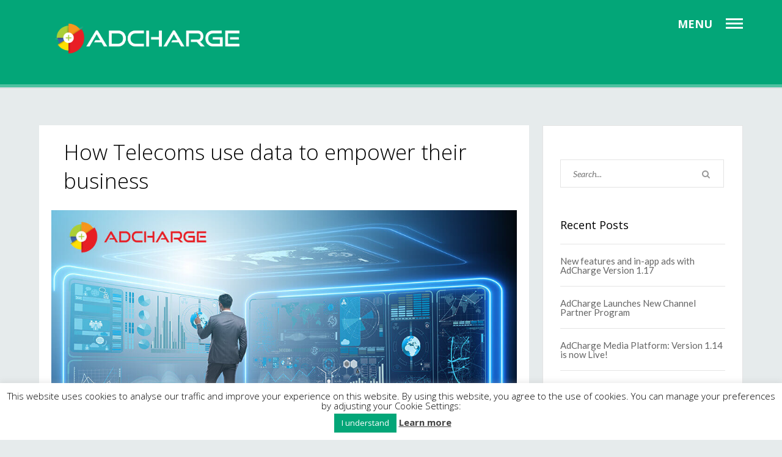

--- FILE ---
content_type: text/html; charset=UTF-8
request_url: https://adcharge.eu/tag/advertising/page/2/
body_size: 9871
content:
<!DOCTYPE html>
<html lang="en-US">

<head><link rel="stylesheet" href="https://fonts.googleapis.com/css?family=Open+Sans%3A400italic%2C700italic%2C400%2C300%2C700%7CLato%3A300%2C400%2C700%2C300italic%2C400italic%2C700italic%7CQuicksand%3A300%2C400%2C700" />
<link rel='dns-prefetch' href='//youtube.com' />
<link rel='dns-prefetch' href='//gstatic.com' />
<link rel="shortcut icon" href="https://adcharge.eu/wp-content/themes/flatapp_v12/favicon.ico" />


<meta charset="UTF-8">

<meta name="keywords" content="Mobile advertising, media platform, advertising platform, mobile advertising platform, adcharge, advertising for telecoms, advertise, advertising" />

<!-- Mobile specific meta tag -->
<meta name="viewport" content="width=device-width, initial-scale=1, maximum-scale=1">

<!-- Shorcut icon & Touch icon -->
<!-- Global site tag (gtag.js) - Google Analytics --> 
<script async src="https://www.googletagmanager.com/gtag/js?id=UA-119403212-1"></script> 
<script> 
  window.dataLayer = window.dataLayer || []; 
  function gtag(){dataLayer.push(arguments);} 
  gtag('js', new Date()); 

  gtag('config', 'UA-119403212-1'); 
</script> 
<script type="application/ld+json">
{
    "@context": "http://schema.org",
    "@type": "Website",
    "name": "Adcharge",
    "url": "https://adcharge.eu/",
    "sameAs": [
      "https://www.facebook.com/adcharge/",
      "https://twitter.com/Ad_Charge",
      "https://www.linkedin.com/company/adcharge/"
    ]
}
</script>
<meta name='robots' content='noindex, follow' />

	<!-- This site is optimized with the Yoast SEO plugin v17.1 - https://yoast.com/wordpress/plugins/seo/ -->
	<title>advertising Archives - Page 2 of 2 - Adcharge</title>
	<meta property="og:locale" content="en_US" />
	<meta property="og:type" content="article" />
	<meta property="og:title" content="advertising Archives - Page 2 of 2 - Adcharge" />
	<meta property="og:url" content="https://adcharge.eu/tag/advertising/" />
	<meta property="og:site_name" content="Adcharge" />
	<meta name="twitter:card" content="summary" />
	<meta name="twitter:site" content="@Ad_Charge" />
	<script type="application/ld+json" class="yoast-schema-graph">{"@context":"https://schema.org","@graph":[{"@type":"WebSite","@id":"https://adcharge.eu/#website","url":"https://adcharge.eu/","name":"Adcharge","description":"Adcharge Media Platform for Mobile Advertising","potentialAction":[{"@type":"SearchAction","target":{"@type":"EntryPoint","urlTemplate":"https://adcharge.eu/?s={search_term_string}"},"query-input":"required name=search_term_string"}],"inLanguage":"en-US"},{"@type":"CollectionPage","@id":"https://adcharge.eu/tag/advertising/page/2/#webpage","url":"https://adcharge.eu/tag/advertising/page/2/","name":"advertising Archives - Page 2 of 2 - Adcharge","isPartOf":{"@id":"https://adcharge.eu/#website"},"breadcrumb":{"@id":"https://adcharge.eu/tag/advertising/page/2/#breadcrumb"},"inLanguage":"en-US","potentialAction":[{"@type":"ReadAction","target":["https://adcharge.eu/tag/advertising/page/2/"]}]},{"@type":"BreadcrumbList","@id":"https://adcharge.eu/tag/advertising/page/2/#breadcrumb","itemListElement":[{"@type":"ListItem","position":1,"name":"AdCharge Media Platform","item":"https://adcharge.eu/"},{"@type":"ListItem","position":2,"name":"advertising"}]}]}</script>
	<!-- / Yoast SEO plugin. -->


<link rel='dns-prefetch' href='//www.google.com' />
<link rel='dns-prefetch' href='//fonts.googleapis.com' />
<link rel='dns-prefetch' href='//s.w.org' />
<link rel="alternate" type="application/rss+xml" title="Adcharge &raquo; Feed" href="https://adcharge.eu/feed/" />
<link rel="alternate" type="application/rss+xml" title="Adcharge &raquo; Comments Feed" href="https://adcharge.eu/comments/feed/" />
<link rel="alternate" type="application/rss+xml" title="Adcharge &raquo; advertising Tag Feed" href="https://adcharge.eu/tag/advertising/feed/" />
<style type="text/css">
img.wp-smiley,
img.emoji {
	display: inline !important;
	border: none !important;
	box-shadow: none !important;
	height: 1em !important;
	width: 1em !important;
	margin: 0 .07em !important;
	vertical-align: -0.1em !important;
	background: none !important;
	padding: 0 !important;
}
</style>
	<link rel='stylesheet' id='wp-block-library-css'  href='https://adcharge.eu/wp-includes/css/dist/block-library/style.min.css?ver=5.8.12' type='text/css' media='all' />
<link rel='stylesheet' id='contact-form-7-css'  href='https://adcharge.eu/wp-content/cache/min/1/wp-content/plugins/contact-form-7/includes/css/styles-f2107202f4f40a2fedf22a513a87f8e0.css' data-minify="1"  type='text/css' media='all' />
<link rel='stylesheet' id='cookie-law-info-css'  href='https://adcharge.eu/wp-content/cache/min/1/wp-content/plugins/cookie-law-info/public/css/cookie-law-info-public-142e8da9684f61809da6c4072f604d69.css' data-minify="1"  type='text/css' media='all' />
<link rel='stylesheet' id='cookie-law-info-gdpr-css'  href='https://adcharge.eu/wp-content/cache/min/1/wp-content/plugins/cookie-law-info/public/css/cookie-law-info-gdpr-3e123dcc796a7f0ed0d5c08a087a698a.css' data-minify="1"  type='text/css' media='all' />
<link rel='stylesheet' id='newsletters-bootstrap-css'  href='https://adcharge.eu/wp-content/plugins/newsletters-lite/views/assets/bootstrap-5.0.2-dist/css/bootstrap.min.css?ver=5.0.2' type='text/css' media='all' />
<link rel='stylesheet' id='fontawesome-css'  href='https://adcharge.eu/wp-content/cache/min/1/wp-content/plugins/newsletters-lite/views/default2/css/fontawesome-a35660f58aea61283f5fbb93b174e9d7.css' data-minify="1"  type='text/css' media='all' />
<link rel='stylesheet' id='select2-css'  href='https://adcharge.eu/wp-content/cache/min/1/wp-content/plugins/newsletters-lite/views/default2/css/select2-09d463623a92e01317c50c8d16f22909.css' data-minify="1"  type='text/css' media='all' />
<link rel='stylesheet' id='newsletters-css'  href='https://adcharge.eu/wp-content/cache/min/1/wp-content/plugins/newsletters-lite/views/default2/css/style-d9514338eccb1c7ad94ed5466058fefe.css' data-minify="1"  type='text/css' media='all' />



<link rel='stylesheet' id='flatapp-FontAwesome-css'  href='https://adcharge.eu/wp-content/cache/min/1/wp-content/themes/flatapp_v12/font-awesome-ecb16212d07f2ff475761e4770837ef6.css' data-minify="1"  type='text/css' media='all' />
<link rel='stylesheet' id='flatapp-Animate-css'  href='https://adcharge.eu/wp-content/cache/min/1/wp-content/themes/flatapp_v12/animate-2ad0786596f4b0ffae00e27d63f2052e.css' data-minify="1"  type='text/css' media='all' />
<link rel='stylesheet' id='style-css'  href='https://adcharge.eu/wp-content/cache/min/1/wp-content/themes/flatapp_v12/style-76eb0f32e49e0d867d26e11e90080322.css' data-minify="1"  type='text/css' media='all' />
<script type='text/javascript' src='https://adcharge.eu/wp-includes/js/jquery/jquery.min.js?ver=3.6.0' id='jquery-core-js'></script>
<script type='text/javascript' src='https://adcharge.eu/wp-includes/js/jquery/jquery-migrate.min.js?ver=3.3.2' id='jquery-migrate-js'></script>
<script type='text/javascript' id='cookie-law-info-js-extra'>
/* <![CDATA[ */
var Cli_Data = {"nn_cookie_ids":[],"cookielist":[],"non_necessary_cookies":[],"ccpaEnabled":"","ccpaRegionBased":"","ccpaBarEnabled":"","strictlyEnabled":["necessary","obligatoire"],"ccpaType":"gdpr","js_blocking":"","custom_integration":"","triggerDomRefresh":"","secure_cookies":""};
var cli_cookiebar_settings = {"animate_speed_hide":"500","animate_speed_show":"500","background":"#fff","border":"#444","border_on":"","button_1_button_colour":"#03a678","button_1_button_hover":"#028560","button_1_link_colour":"#fff","button_1_as_button":"1","button_1_new_win":"","button_2_button_colour":"#333","button_2_button_hover":"#292929","button_2_link_colour":"#444","button_2_as_button":"","button_2_hidebar":"","button_3_button_colour":"#000","button_3_button_hover":"#000000","button_3_link_colour":"#fff","button_3_as_button":"1","button_3_new_win":"","button_4_button_colour":"#000","button_4_button_hover":"#000000","button_4_link_colour":"#fff","button_4_as_button":"1","button_7_button_colour":"#61a229","button_7_button_hover":"#4e8221","button_7_link_colour":"#fff","button_7_as_button":"1","button_7_new_win":"","font_family":"inherit","header_fix":"1","notify_animate_hide":"1","notify_animate_show":"","notify_div_id":"#cookie-law-info-bar","notify_position_horizontal":"right","notify_position_vertical":"bottom","scroll_close":"","scroll_close_reload":"","accept_close_reload":"1","reject_close_reload":"","showagain_tab":"1","showagain_background":"#fff","showagain_border":"#000","showagain_div_id":"#cookie-law-info-again","showagain_x_position":"25px","text":"#000","show_once_yn":"","show_once":"10000","logging_on":"","as_popup":"","popup_overlay":"1","bar_heading_text":"","cookie_bar_as":"banner","popup_showagain_position":"bottom-right","widget_position":"left"};
var log_object = {"ajax_url":"https:\/\/adcharge.eu\/wp-admin\/admin-ajax.php"};
/* ]]> */
</script>
<script type='text/javascript' src='https://adcharge.eu/wp-content/cache/min/1/wp-content/plugins/cookie-law-info/public/js/cookie-law-info-public-68e7a313a7aa606b28b216b54e6cc843.js' id='cookie-law-info-js' data-minify="1"></script>
<script type='text/javascript' src='https://adcharge.eu/wp-content/plugins/newsletters-lite/views/assets/bootstrap-5.0.2-dist/js/bootstrap.min.js?ver=5.0.2' id='bootstrap-js'></script>
<script type='text/javascript' src='https://adcharge.eu/wp-content/plugins/newsletters-lite/views/default2/js/bootstrap-datepicker.min.js?ver=1.9.0' id='bootstrap-datepicker-js'></script>
<script type='text/javascript' id='bootstrap-datepicker-i18n-js-extra'>
/* <![CDATA[ */
var bootstrap_datepicker_dates = {"days":["Sunday","Monday","Tuesday","Wednesday","Thursday","Friday","Saturday"],"daysShort":["Sun","Mon","Tue","Wed","Thu","Fri","Sat"],"daysMin":["S","M","T","W","T","F","S"],"months":["January","February","March","April","May","June","July","August","September","October","November","December"],"monthsShort":["Jan","Feb","Mar","Apr","May","Jun","Jul","Aug","Sep","Oct","Nov","Dec"],"today":"Today","clear":"Clear","rtl":""};
/* ]]> */
</script>
<script type='text/javascript' src='https://adcharge.eu/wp-content/cache/min/1/wp-content/plugins/newsletters-lite/views/default2/js/datepicker-i18n-068d8cf7a136134dd4d9bd9c24dc1ad7.js' id='bootstrap-datepicker-i18n-js' data-minify="1"></script>
<script type='text/javascript' src='https://adcharge.eu/wp-content/cache/min/1/wp-content/plugins/newsletters-lite/js/select2-fd94c083cddc4ecd40c2fa4b370ee4c1.js' id='select2-js' data-minify="1"></script>
<link rel="EditURI" type="application/rsd+xml" title="RSD" href="https://adcharge.eu/xmlrpc.php?rsd" />
<link rel="wlwmanifest" type="application/wlwmanifest+xml" href="https://adcharge.eu/wp-includes/wlwmanifest.xml" /> 
<meta name="generator" content="WordPress 5.8.12" />
<style type="text/css">





</style>
<meta name="generator" content="Powered by Visual Composer - drag and drop page builder for WordPress."/>
<!--[if lte IE 9]><link rel="stylesheet" type="text/css" href="https://adcharge.eu/wp-content/plugins/js_composer/assets/css/vc_lte_ie9.min.css" media="screen"><![endif]-->
<script type="text/javascript">
var wpmlAjax = 'https://adcharge.eu/wp-content/plugins/newsletters-lite/newsletters-lite-ajax.php';
var wpmlUrl = 'https://adcharge.eu/wp-content/plugins/newsletters-lite';
var wpmlScroll = "Y";
var newsletters_locale = "en";

	var newsletters_ajaxurl = 'https://adcharge.eu/wp-admin/admin-ajax.php?';

$ = jQuery.noConflict();

jQuery(document).ready(function() {
	if (jQuery.isFunction(jQuery.fn.select2)) {
		jQuery('.newsletters select').select2();
	}
	
	if (jQuery.isFunction(jQuery.fn.tooltip)) {
		jQuery('[data-toggle="tooltip"]').tooltip();
	}
});
</script>

<noscript><style type="text/css"> .wpb_animate_when_almost_visible { opacity: 1; }</style></noscript></head>

<body class="archive paged tag tag-advertising tag-62 paged-2 tag-paged-2 wpb-js-composer js-comp-ver-5.1.1 vc_non_responsive">

<!-- PAGE TOP -->
<div id="page-top">

     <!-- Header Container -->
     <div id="header-container">

          <!-- Header -->
          <div id="header" class="content1180">
     
               <div id="logo"><a href="https://adcharge.eu/"><img src="https://adcharge.eu/wp-content/uploads/2017/02/logos-03.png" width="350" height="" alt="" /></a></div>               
               <!-- Menu button -->
                              <div class="menu-button" id="open-menu">
                  <span class="menu-label">Menu</span>                  <div class="menu-lines">
                       <span class="menu-line"></span>
                       <span class="menu-line"></span>
                       <span class="menu-line"></span>
                  </div>
                  
                  <!-- Navigation -->
                  <div id="hidden-nav">
                        <div id="nav-contents">
      
                              <div id="nav-top-right"></div>
      
                              <div id="nav-elements">
                                   <div id="inner-menu" class="menu-home-page-menu-container"><ul id="menu-home-page-menu" class="menu"><li id="menu-item-1212" class="menu-item menu-item-type-custom menu-item-object-custom menu-item-home menu-item-1212"><a href="http://adcharge.eu/">ADCHARGE</a></li>
<li id="menu-item-240" class="menu-item menu-item-type-post_type menu-item-object-page menu-item-240"><a href="https://adcharge.eu/advertisers/">For Advertisers</a></li>
<li id="menu-item-284" class="menu-item menu-item-type-post_type menu-item-object-page menu-item-284"><a href="https://adcharge.eu/publishers/">For Publishers</a></li>
<li id="menu-item-503" class="menu-item menu-item-type-post_type menu-item-object-page current_page_parent menu-item-503"><a href="https://adcharge.eu/news/">News</a></li>
<li id="menu-item-1196" class="menu-item menu-item-type-post_type menu-item-object-page menu-item-1196"><a href="https://adcharge.eu/about-us/">About us</a></li>
<li id="menu-item-297" class="menu-item menu-item-type-post_type menu-item-object-page menu-item-297"><a href="https://adcharge.eu/contact-us/">Contact us</a></li>
</ul></div>                              </div>
      
                        </div>
                  </div>

               </div>               <!-- End: Menu button -->

          <div class="clear"></div>
          </div>
          <!-- End: Header -->

     <div class="border-bottom"></div>
     </div>
     <!-- End: Header Container -->

     <!-- Page Title -->
     <div id="page-title">
          <div class="content1180">

                <!-- Title -->
                <div id="title-container">
                     <h1>READ OUR BLOG</h1>                </div>

                <!-- Search Form -->
                <div id="top-search">
                      <form role="search" method="get" id="searchform" action="https://adcharge.eu/">
                          <div class="search_elements">
                              <input type="text" value="" name="s" id="s" placeholder="Search..." />
                              <button type="submit" id="searchsubmit" value="Search"><i class="fa fa-search"></i></button>
                          </div>
                          <div class="clear"></div>
                      </form>
                </div>

          <div class="clear"></div>
          </div>
     </div>
     <!-- End: Page Title -->

</div>
<!-- END: PAGE TOP --><!-- MAIN CONTAINER -->
<div id="page-sidebar" class="content1180">

     <!-- POSTS -->
     <div class="page-content content-left">
          
                    <!-- Standard Post -->
          <div id="post-954" class="post-954 post type-post status-publish format-standard has-post-thumbnail hentry category-news tag-adcharge tag-advertising tag-business tag-data tag-telecom-business tag-telecoms tag-video">

               <!-- Title -->
               <div class="post-title">
                    <h2><a href="https://adcharge.eu/how-telecoms-use-data-to-empower-business/">How Telecoms use data to empower their business</a></h2>
               </div>
               
               <!-- Metas -->
               <div class="post-metas">
                    <ul>
                                                                        <li>05.07.2018</li>                        <li class="separator">/</li>
                        <li>marketing</li>                        <li class="separator">/</li>                                 
                        <li><a href="https://adcharge.eu/news/" rel="category tag">News</a></li>                        <li class="separator">/</li>                                 
                        <li><span>Comments Off<span class="screen-reader-text"> on How Telecoms use data to empower their business</span></span></li>                    </ul>
               <div class="clear"></div>
               </div>
               
               <!-- Featured Image -->
                              <div class="featured-image">
                    <a href="https://adcharge.eu/how-telecoms-use-data-to-empower-business/"><img src="https://adcharge.eu/wp-content/uploads/2018/07/how-telecoms-use-data-to-empower-their-business.jpg" class="attachment-post size-post wp-post-image" alt="How Telecoms use data to empower their business" loading="lazy" srcset="https://adcharge.eu/wp-content/uploads/2018/07/how-telecoms-use-data-to-empower-their-business.jpg 1000w, https://adcharge.eu/wp-content/uploads/2018/07/how-telecoms-use-data-to-empower-their-business-300x158.jpg 300w, https://adcharge.eu/wp-content/uploads/2018/07/how-telecoms-use-data-to-empower-their-business-768x403.jpg 768w, https://adcharge.eu/wp-content/uploads/2018/07/how-telecoms-use-data-to-empower-their-business-200x105.jpg 200w" sizes="(max-width: 1000px) 100vw, 1000px" /></a>
               </div>
                              
               <!-- Post Content -->
               <div class="post-content">
                                        <p>Nowadays, many big telecom companies in the world have begun reevaluating their business priorities. Some of them have joined the global <a href="https://speedflow.bg/services/digital-marketing/" target="_blank" rel="noopener">digital advertising</a> network. <em>Why?</em></p>
<div class="more-wrapper"> <a href="https://adcharge.eu/how-telecoms-use-data-to-empower-business/#more-954" class="more-link">READ MORE</a></div>
               </div>

          </div>
          <!-- End: Standard Post -->          <!-- Standard Post -->
          <div id="post-935" class="post-935 post type-post status-publish format-standard has-post-thumbnail hentry category-news tag-adcharge tag-advertising tag-benefit tag-business tag-earn-money tag-implementation tag-mno tag-mobile tag-mobile-platform tag-mvno tag-platform tag-telecom">

               <!-- Title -->
               <div class="post-title">
                    <h2><a href="https://adcharge.eu/adcharge-implementation-scenarios-for-mvno/">AdCharge: Implementation Scenarios for MVNO</a></h2>
               </div>
               
               <!-- Metas -->
               <div class="post-metas">
                    <ul>
                                                                        <li>27.06.2018</li>                        <li class="separator">/</li>
                        <li>Daniil</li>                        <li class="separator">/</li>                                 
                        <li><a href="https://adcharge.eu/news/" rel="category tag">News</a></li>                        <li class="separator">/</li>                                 
                        <li><span>Comments Off<span class="screen-reader-text"> on AdCharge: Implementation Scenarios for MVNO</span></span></li>                    </ul>
               <div class="clear"></div>
               </div>
               
               <!-- Featured Image -->
                              <div class="featured-image">
                    <a href="https://adcharge.eu/adcharge-implementation-scenarios-for-mvno/"><img src="https://adcharge.eu/wp-content/uploads/2018/06/AdCharge-Article-Image-compressed.jpg" class="attachment-post size-post wp-post-image" alt="AdCharge: Implementation Scenarios for MVNO" loading="lazy" srcset="https://adcharge.eu/wp-content/uploads/2018/06/AdCharge-Article-Image-compressed.jpg 1000w, https://adcharge.eu/wp-content/uploads/2018/06/AdCharge-Article-Image-compressed-300x158.jpg 300w, https://adcharge.eu/wp-content/uploads/2018/06/AdCharge-Article-Image-compressed-768x403.jpg 768w, https://adcharge.eu/wp-content/uploads/2018/06/AdCharge-Article-Image-compressed-200x105.jpg 200w" sizes="(max-width: 1000px) 100vw, 1000px" /></a>
               </div>
                              
               <!-- Post Content -->
               <div class="post-content">
                                        <p>AdCharge is a revolutionary media platform for mobile advertising, developed for telecom operators and the growing needs of end-users. It provides MVNOs and MNOs the opportunity to improve their services, increase customer satisfaction and at the same time get additional revenue.</p>
<div class="more-wrapper"> <a href="https://adcharge.eu/adcharge-implementation-scenarios-for-mvno/#more-935" class="more-link">READ MORE</a></div>
               </div>

          </div>
          <!-- End: Standard Post -->          <!-- Standard Post -->
          <div id="post-678" class="post-678 post type-post status-publish format-standard has-post-thumbnail hentry category-news tag-adcharge tag-ads tag-advertising tag-ctr tag-media-platform tag-mobile-advertising tag-paid-ads tag-platform tag-see-ads tag-view">

               <!-- Title -->
               <div class="post-title">
                    <h2><a href="https://adcharge.eu/adcharge-guaranteed-views-with-high-ctr/">AdCharge – guaranteed views with high CTR</a></h2>
               </div>
               
               <!-- Metas -->
               <div class="post-metas">
                    <ul>
                                                                        <li>04.04.2018</li>                        <li class="separator">/</li>
                        <li>marketing</li>                        <li class="separator">/</li>                                 
                        <li><a href="https://adcharge.eu/news/" rel="category tag">News</a></li>                        <li class="separator">/</li>                                 
                        <li><span>Comments Off<span class="screen-reader-text"> on AdCharge – guaranteed views with high CTR</span></span></li>                    </ul>
               <div class="clear"></div>
               </div>
               
               <!-- Featured Image -->
                              <div class="featured-image">
                    <a href="https://adcharge.eu/adcharge-guaranteed-views-with-high-ctr/"><img src="https://adcharge.eu/wp-content/uploads/2018/04/adcharge-ads-with-guaranteed-views-with-high-ctr.jpg" class="attachment-post size-post wp-post-image" alt="AdCharge media platform – guaranteed views with high CTR" loading="lazy" srcset="https://adcharge.eu/wp-content/uploads/2018/04/adcharge-ads-with-guaranteed-views-with-high-ctr.jpg 1000w, https://adcharge.eu/wp-content/uploads/2018/04/adcharge-ads-with-guaranteed-views-with-high-ctr-300x158.jpg 300w, https://adcharge.eu/wp-content/uploads/2018/04/adcharge-ads-with-guaranteed-views-with-high-ctr-768x403.jpg 768w, https://adcharge.eu/wp-content/uploads/2018/04/adcharge-ads-with-guaranteed-views-with-high-ctr-200x105.jpg 200w" sizes="(max-width: 1000px) 100vw, 1000px" /></a>
               </div>
                              
               <!-- Post Content -->
               <div class="post-content">
                                        <p>Online advertising and <a href="https://adcharge.eu/adcharge-powerful-advertising-tool/">mobile advertising</a> industries are exploding dramatically. It is not a secret that internet giants like Google and Facebook have been dominating the paid marketing industry for quite some time&#8230;</p>
<div class="more-wrapper"> <a href="https://adcharge.eu/adcharge-guaranteed-views-with-high-ctr/#more-678" class="more-link">READ MORE</a></div>
               </div>

          </div>
          <!-- End: Standard Post -->          
          <!-- Pagination -->
          <div id="pagination_container">
               <div id="pagination">
                    <ul class='page-numbers'>
	<li><a class="prev page-numbers" href="https://adcharge.eu/tag/advertising/page/1/">Prev</a></li>
	<li><a class="page-numbers" href="https://adcharge.eu/tag/advertising/page/1/">1</a></li>
	<li><span aria-current="page" class="page-numbers current">2</span></li>
</ul>
               </div>
          <div class="clear"></div>
          </div>
          <!-- End: Pagination -->

     </div>
     <!-- END: POSTS -->
     
     <!-- SIDEBAR -->
     <div id="sidebar" class="sidebar-right">
          <div class="sidebar_widget"><form role="search" method="get" id="searchform" action="https://adcharge.eu/">
    <div class="search_elements">
        <input type="text" value="" name="s" id="s" placeholder="Search..." />
        <button type="submit" id="searchsubmit" value="Search"><i class="fa fa-search"></i></button>
    </div>
    <div class="clear"></div>
</form></div>
		<div class="sidebar_widget">
		<h3 class="widgettitle">Recent Posts</h3>
		<ul>
											<li>
					<a href="https://adcharge.eu/meet-in-app-ads-and-new-features-with-adcharge/">New features and in-app ads with AdCharge Version 1.17</a>
									</li>
											<li>
					<a href="https://adcharge.eu/adcharge-launches-channel-partner-program/">AdCharge Launches New Channel Partner Program</a>
									</li>
											<li>
					<a href="https://adcharge.eu/adcharge-media-platform-version-1-14-now-live/">AdCharge Media Platform: Version 1.14 is now Live!</a>
									</li>
											<li>
					<a href="https://adcharge.eu/a-new-era-of-digital-brand-awareness-campaigns/">A New Era of Digital Brand Awareness Campaigns</a>
									</li>
											<li>
					<a href="https://adcharge.eu/why-mobile-vass-role-is-important-for-network-operators-growth/">Why mobile VAS’s role is important for network operators’ growth?</a>
									</li>
					</ul>

		</div><div class="sidebar_widget"><h3 class="widgettitle">Categories</h3>
			<ul>
					<li class="cat-item cat-item-11"><a href="https://adcharge.eu/news/">News</a>
</li>
			</ul>

			</div>     </div>

<div class="clear"></div>
</div>
<!-- END: MAIN CONTAINER -->
<!-- SOCIAL -->
<div id="social">
    <div class="border-top"></div>
     <!-- Social icons -->
     <div id="social-container" class="wow fadeInUp">
          <div style="color:#FFFFFF; font-size:33.5px; padding-bottom:20px; font-family:good_times, sans-serif; text-align:center;">Join the Ad Revolution!</div>
		  <div id="social-icons">
			<a href="https://adm.adcharge.eu" class="call-to-button" style="font-size: 15px;" target="_blank">Create Demo Account</a>
      		    <ul>
                    					                    <li><a href="https://www.facebook.com/adcharge/" title="Like AdCharge on Facebook!" class="fb"><i class="fa fa-facebook"></i></a></li>                                        <li><a href="https://twitter.com/Ad_Charge" title="Follow us on Twitter!" class="twitter"><i class="fa fa-twitter"></i></a></li>                                                                                                    <li><a href="https://www.linkedin.com/company/adcharge/" title="Follow us on LinkedIn!" class="linkedin"><i class="fa fa-linkedin"></i></a></li>                                                                                                                                                                                                   </ul>
          </div>
     <div class="clear"></div>
     </div>
     <div class="bottomMenu">
              <div class="menu-footer-container"><ul id="menu-footer" class="menu"><li id="menu-item-312" class="menu-item menu-item-type-post_type menu-item-object-page menu-item-312"><a href="https://adcharge.eu/contact-us/">Contact us</a></li>
<li id="menu-item-1197" class="menu-item menu-item-type-post_type menu-item-object-page menu-item-1197"><a href="https://adcharge.eu/about-us/">About us</a></li>
<li id="menu-item-471" class="menu-item menu-item-type-post_type menu-item-object-page menu-item-471"><a href="https://adcharge.eu/privacy-policy/">Privacy policy</a></li>
<li id="menu-item-475" class="menu-item menu-item-type-post_type menu-item-object-page menu-item-475"><a href="https://adcharge.eu/terms/">Terms of service</a></li>
<li id="menu-item-932" class="menu-item menu-item-type-post_type menu-item-object-page menu-item-932"><a href="https://adcharge.eu/cookie-policy/">Cookie Policy</a></li>
</ul></div>  
    </div>
     <!-- COPYRIGHT -->
    

</div>
<!-- END: SOCIAL -->


<!--googleoff: all--><div id="cookie-law-info-bar" data-nosnippet="true"><span>This website uses cookies to analyse our traffic and improve your experience on this website. By using this website, you agree to the use of cookies. You can manage your preferences by adjusting your Cookie Settings:<br />
<a role='button' tabindex='0' data-cli_action="accept" id="cookie_action_close_header"  class="medium cli-plugin-button cli-plugin-main-button cookie_action_close_header cli_action_button" style="display:inline-block; ">I understand</a> <a href='https://adcharge.eu/cookie-policy/' id="CONSTANT_OPEN_URL" target="_blank"  class="cli-plugin-main-link"  style="display:inline-block;" >Learn more</a></span></div><div id="cookie-law-info-again" style="display:none;" data-nosnippet="true"><span id="cookie_hdr_showagain">Show More</span></div><div class="cli-modal" data-nosnippet="true" id="cliSettingsPopup" tabindex="-1" role="dialog" aria-labelledby="cliSettingsPopup" aria-hidden="true">
  <div class="cli-modal-dialog" role="document">
	<div class="cli-modal-content cli-bar-popup">
	  	<button type="button" class="cli-modal-close" id="cliModalClose">
			<svg class="" viewBox="0 0 24 24"><path d="M19 6.41l-1.41-1.41-5.59 5.59-5.59-5.59-1.41 1.41 5.59 5.59-5.59 5.59 1.41 1.41 5.59-5.59 5.59 5.59 1.41-1.41-5.59-5.59z"></path><path d="M0 0h24v24h-24z" fill="none"></path></svg>
			<span class="wt-cli-sr-only">Close</span>
	  	</button>
	  	<div class="cli-modal-body">
			<div class="cli-container-fluid cli-tab-container">
	<div class="cli-row">
		<div class="cli-col-12 cli-align-items-stretch cli-px-0">
			<div class="cli-privacy-overview">
				<h4>Privacy Overview</h4>				<div class="cli-privacy-content">
					<div class="cli-privacy-content-text">This website uses cookies to improve your experience while you navigate through the website. Out of these, the cookies that are categorized as necessary are stored on your browser as they are essential for the working of basic functionalities of the website. We also use third-party cookies that help us analyze and understand how you use this website. These cookies will be stored in your browser only with your consent. You also have the option to opt-out of these cookies. But opting out of some of these cookies may affect your browsing experience.</div>
				</div>
				<a class="cli-privacy-readmore"  aria-label="Show more" tabindex="0" role="button" data-readmore-text="Show more" data-readless-text="Show less"></a>			</div>
		</div>
		<div class="cli-col-12 cli-align-items-stretch cli-px-0 cli-tab-section-container">
												<div class="cli-tab-section">
						<div class="cli-tab-header">
							<a role="button" tabindex="0" class="cli-nav-link cli-settings-mobile" data-target="necessary" data-toggle="cli-toggle-tab">
								Necessary							</a>
							<div class="wt-cli-necessary-checkbox">
                        <input type="checkbox" class="cli-user-preference-checkbox"  id="wt-cli-checkbox-necessary" data-id="checkbox-necessary" checked="checked"  />
                        <label class="form-check-label" for="wt-cli-checkbox-necessary">Necessary</label>
                    </div>
                    <span class="cli-necessary-caption">Always Enabled</span> 						</div>
						<div class="cli-tab-content">
							<div class="cli-tab-pane cli-fade" data-id="necessary">
								<div class="wt-cli-cookie-description">
									Necessary cookies are absolutely essential for the website to function properly. This category only includes cookies that ensures basic functionalities and security features of the website. These cookies do not store any personal information.								</div>
							</div>
						</div>
					</div>
																	<div class="cli-tab-section">
						<div class="cli-tab-header">
							<a role="button" tabindex="0" class="cli-nav-link cli-settings-mobile" data-target="non-necessary" data-toggle="cli-toggle-tab">
								Non-necessary							</a>
							<div class="cli-switch">
                        <input type="checkbox" id="wt-cli-checkbox-non-necessary" class="cli-user-preference-checkbox"  data-id="checkbox-non-necessary"  checked='checked' />
                        <label for="wt-cli-checkbox-non-necessary" class="cli-slider" data-cli-enable="Enabled" data-cli-disable="Disabled"><span class="wt-cli-sr-only">Non-necessary</span></label>
                    </div>						</div>
						<div class="cli-tab-content">
							<div class="cli-tab-pane cli-fade" data-id="non-necessary">
								<div class="wt-cli-cookie-description">
									Any cookies that may not be particularly necessary for the website to function and is used specifically to collect user personal data via analytics, ads, other embedded contents are termed as non-necessary cookies. It is mandatory to procure user consent prior to running these cookies on your website.								</div>
							</div>
						</div>
					</div>
										</div>
	</div>
</div>
	  	</div>
	  	<div class="cli-modal-footer">
			<div class="wt-cli-element cli-container-fluid cli-tab-container">
				<div class="cli-row">
					<div class="cli-col-12 cli-align-items-stretch cli-px-0">
						<div class="cli-tab-footer wt-cli-privacy-overview-actions">
						
															<a id="wt-cli-privacy-save-btn" role="button" tabindex="0" data-cli-action="accept" class="wt-cli-privacy-btn cli_setting_save_button wt-cli-privacy-accept-btn cli-btn">SAVE & ACCEPT</a>
													</div>
						
					</div>
				</div>
			</div>
		</div>
	</div>
  </div>
</div>
<div class="cli-modal-backdrop cli-fade cli-settings-overlay"></div>
<div class="cli-modal-backdrop cli-fade cli-popupbar-overlay"></div>
<!--googleon: all--><!-- Newsletter plugin footer file --><script>

var template_directory = "https://adcharge.eu/wp-content/themes/flatapp_v12";
var post_author = "Author";
var name_value  = "";
var mail_value   = "";
var subject_value = "";
var message_value = "";
var missing_name = "";
var missing_mail = "";
var invalid_mail = "";
var missing_subject = "";
var missing_message = "";
var mail_script_url = "https://adcharge.eu/wp-content/themes/flatapp_v12/mail.php";
var comment_form_name = "Your Name";
var comment_form_name_error = "What is your name?";
var comment_form_email = "Your Email";
var comment_form_email_error = "What is your email address?";
var comment_form_email_invalid = "Invalid email address!";
var website_value = "Website ( optional )";
var comment_from_message = "Your Comments";
var comment_form_message_error = "Do you wanna say sumthin?";
var error_color   = "#990000";
var default_color = "#7F7F7F";
var goto_text = "Go to..."; 
 var body_background = 0; 
</script>
<script type='text/javascript' src='https://adcharge.eu/wp-includes/js/dist/vendor/regenerator-runtime.min.js?ver=0.13.7' id='regenerator-runtime-js'></script>
<script type='text/javascript' src='https://adcharge.eu/wp-includes/js/dist/vendor/wp-polyfill.min.js?ver=3.15.0' id='wp-polyfill-js'></script>
<script type='text/javascript' id='contact-form-7-js-extra'>
/* <![CDATA[ */
var wpcf7 = {"api":{"root":"https:\/\/adcharge.eu\/wp-json\/","namespace":"contact-form-7\/v1"},"cached":"1"};
/* ]]> */
</script>
<script type='text/javascript' src='https://adcharge.eu/wp-content/cache/min/1/wp-content/plugins/contact-form-7/includes/js/index-a59dbc6dcf629783f7e3ac0a80e0e0cd.js' id='contact-form-7-js' data-minify="1"></script>
<script type='text/javascript' src='https://adcharge.eu/wp-includes/js/jquery/jquery.form.min.js?ver=4.3.0' id='jquery-form-js'></script>
<script type='text/javascript' src='https://adcharge.eu/wp-content/cache/min/1/wp-content/plugins/newsletters-lite/js/wp-mailinglist-33c9725ff88b0a1b7a96451108e5fd94.js' id='newsletters-lite-js' data-minify="1"></script>
<script type='text/javascript' id='newsletters-functions-js-extra'>
/* <![CDATA[ */
var newsletters = {"ajax_error":"An Ajax error occurred, please submit again.","ajaxnonce":{"subscribe":"3ef5b08723"}};
/* ]]> */
</script>
<script type='text/javascript' src='https://adcharge.eu/wp-content/cache/min/1/wp-content/plugins/newsletters-lite/views/default2/js/functions-8872471f349ae25313c93efabe1bd964.js' id='newsletters-functions-js' data-minify="1"></script>
<script type='text/javascript' src='https://adcharge.eu/wp-content/cache/min/1/wp-content/themes/flatapp_v12/scripts/easing-2b99399c94d4cba2608541c930f4d471.js' id='flatapp-easing-js' data-minify="1"></script>
<script type='text/javascript' src='https://adcharge.eu/wp-content/cache/min/1/wp-content/themes/flatapp_v12/scripts/modernizr-5e05df227ebf4a6c2a2abf7501a54c36.js' id='flatapp-modernizr-js' data-minify="1"></script>
<script type='text/javascript' src='https://adcharge.eu/wp-content/cache/min/1/wp-content/themes/flatapp_v12/scripts/fitvids-506c68c5fee5b1a70ed02cf083a85612.js' id='flatapp-fitvids-js' data-minify="1"></script>
<script type='text/javascript' src='https://adcharge.eu/wp-content/cache/min/1/wp-content/themes/flatapp_v12/scripts/backstretch-e4f92e86e43e073d8b3451f38c7a80a9.js' id='flatapp-backstretch-js' data-minify="1"></script>
<script type='text/javascript' src='https://adcharge.eu/wp-content/cache/min/1/wp-content/themes/flatapp_v12/scripts/swipebox-6440d8dac03dc2bfecee53e9a71c0e77.js' id='flatapp-swipebox-js' data-minify="1"></script>
<script type='text/javascript' src='https://adcharge.eu/wp-content/cache/min/1/wp-content/themes/flatapp_v12/scripts/flexslider-b0dc0188d600be52cf40ddfc7a044f6b.js' id='flatapp-flexslider-js' data-minify="1"></script>
<script type='text/javascript' src='https://adcharge.eu/wp-content/cache/min/1/wp-content/themes/flatapp_v12/scripts/tipTip-56db39d1a53b5ce6ddeee4a57780ee56.js' id='flatapp-tipTip-js' data-minify="1"></script>
<script type='text/javascript' src='https://adcharge.eu/wp-content/cache/min/1/wp-content/themes/flatapp_v12/scripts/wow-ca3c88c0985d95662a9e10d23b6eceb9.js' id='flatapp-wow-js' data-minify="1"></script>
<script type='text/javascript' src='https://adcharge.eu/wp-content/cache/min/1/wp-content/themes/flatapp_v12/scripts/mobilemenu-d087328c5c2a3783ff9a6783a6bdf004.js' id='flatapp-mobilemenu-js' data-minify="1"></script>
<script type='text/javascript' src='https://adcharge.eu/wp-content/cache/min/1/wp-content/themes/flatapp_v12/scripts/tubular-ad91cbfed4f1fe646d71829a650a76c1.js' id='flatapp-tubular-js' data-minify="1"></script>
<script type='text/javascript' src='https://adcharge.eu/wp-content/cache/min/1/wp-content/themes/flatapp_v12/scripts/entrance-8adff8476b7e8571600f6b5d9faab15e.js' id='flatapp-entrance-js' data-minify="1"></script>
<script type='text/javascript' src='https://adcharge.eu/wp-content/cache/min/1/wp-content/themes/flatapp_v12/scripts/custom-f67bcec8d5788169998da60dde224881.js' id='flatapp-custom-js' data-minify="1"></script>
<script type='text/javascript' src='https://www.google.com/recaptcha/api.js?render=6Lc3RbwUAAAAAAVS5N4Pspqj2ACuvovSDJaCGrYy&#038;ver=3.0' id='google-recaptcha-js'></script>
<script type='text/javascript' id='wpcf7-recaptcha-js-extra'>
/* <![CDATA[ */
var wpcf7_recaptcha = {"sitekey":"6Lc3RbwUAAAAAAVS5N4Pspqj2ACuvovSDJaCGrYy","actions":{"homepage":"homepage","contactform":"contactform"}};
/* ]]> */
</script>
<script type='text/javascript' src='https://adcharge.eu/wp-content/cache/min/1/wp-content/plugins/contact-form-7/modules/recaptcha/index-0fa2071161db1a491a08edcc0c9dff21.js' id='wpcf7-recaptcha-js' data-minify="1"></script>
</body>

</html>
<!-- This website is like a Rocket, isn't it? Performance optimized by WP Rocket. Learn more: https://wp-rocket.me -->

--- FILE ---
content_type: text/html; charset=utf-8
request_url: https://www.google.com/recaptcha/api2/anchor?ar=1&k=6Lc3RbwUAAAAAAVS5N4Pspqj2ACuvovSDJaCGrYy&co=aHR0cHM6Ly9hZGNoYXJnZS5ldTo0NDM.&hl=en&v=TkacYOdEJbdB_JjX802TMer9&size=invisible&anchor-ms=20000&execute-ms=15000&cb=bk1pckvirybl
body_size: 44915
content:
<!DOCTYPE HTML><html dir="ltr" lang="en"><head><meta http-equiv="Content-Type" content="text/html; charset=UTF-8">
<meta http-equiv="X-UA-Compatible" content="IE=edge">
<title>reCAPTCHA</title>
<style type="text/css">
/* cyrillic-ext */
@font-face {
  font-family: 'Roboto';
  font-style: normal;
  font-weight: 400;
  src: url(//fonts.gstatic.com/s/roboto/v18/KFOmCnqEu92Fr1Mu72xKKTU1Kvnz.woff2) format('woff2');
  unicode-range: U+0460-052F, U+1C80-1C8A, U+20B4, U+2DE0-2DFF, U+A640-A69F, U+FE2E-FE2F;
}
/* cyrillic */
@font-face {
  font-family: 'Roboto';
  font-style: normal;
  font-weight: 400;
  src: url(//fonts.gstatic.com/s/roboto/v18/KFOmCnqEu92Fr1Mu5mxKKTU1Kvnz.woff2) format('woff2');
  unicode-range: U+0301, U+0400-045F, U+0490-0491, U+04B0-04B1, U+2116;
}
/* greek-ext */
@font-face {
  font-family: 'Roboto';
  font-style: normal;
  font-weight: 400;
  src: url(//fonts.gstatic.com/s/roboto/v18/KFOmCnqEu92Fr1Mu7mxKKTU1Kvnz.woff2) format('woff2');
  unicode-range: U+1F00-1FFF;
}
/* greek */
@font-face {
  font-family: 'Roboto';
  font-style: normal;
  font-weight: 400;
  src: url(//fonts.gstatic.com/s/roboto/v18/KFOmCnqEu92Fr1Mu4WxKKTU1Kvnz.woff2) format('woff2');
  unicode-range: U+0370-0377, U+037A-037F, U+0384-038A, U+038C, U+038E-03A1, U+03A3-03FF;
}
/* vietnamese */
@font-face {
  font-family: 'Roboto';
  font-style: normal;
  font-weight: 400;
  src: url(//fonts.gstatic.com/s/roboto/v18/KFOmCnqEu92Fr1Mu7WxKKTU1Kvnz.woff2) format('woff2');
  unicode-range: U+0102-0103, U+0110-0111, U+0128-0129, U+0168-0169, U+01A0-01A1, U+01AF-01B0, U+0300-0301, U+0303-0304, U+0308-0309, U+0323, U+0329, U+1EA0-1EF9, U+20AB;
}
/* latin-ext */
@font-face {
  font-family: 'Roboto';
  font-style: normal;
  font-weight: 400;
  src: url(//fonts.gstatic.com/s/roboto/v18/KFOmCnqEu92Fr1Mu7GxKKTU1Kvnz.woff2) format('woff2');
  unicode-range: U+0100-02BA, U+02BD-02C5, U+02C7-02CC, U+02CE-02D7, U+02DD-02FF, U+0304, U+0308, U+0329, U+1D00-1DBF, U+1E00-1E9F, U+1EF2-1EFF, U+2020, U+20A0-20AB, U+20AD-20C0, U+2113, U+2C60-2C7F, U+A720-A7FF;
}
/* latin */
@font-face {
  font-family: 'Roboto';
  font-style: normal;
  font-weight: 400;
  src: url(//fonts.gstatic.com/s/roboto/v18/KFOmCnqEu92Fr1Mu4mxKKTU1Kg.woff2) format('woff2');
  unicode-range: U+0000-00FF, U+0131, U+0152-0153, U+02BB-02BC, U+02C6, U+02DA, U+02DC, U+0304, U+0308, U+0329, U+2000-206F, U+20AC, U+2122, U+2191, U+2193, U+2212, U+2215, U+FEFF, U+FFFD;
}
/* cyrillic-ext */
@font-face {
  font-family: 'Roboto';
  font-style: normal;
  font-weight: 500;
  src: url(//fonts.gstatic.com/s/roboto/v18/KFOlCnqEu92Fr1MmEU9fCRc4AMP6lbBP.woff2) format('woff2');
  unicode-range: U+0460-052F, U+1C80-1C8A, U+20B4, U+2DE0-2DFF, U+A640-A69F, U+FE2E-FE2F;
}
/* cyrillic */
@font-face {
  font-family: 'Roboto';
  font-style: normal;
  font-weight: 500;
  src: url(//fonts.gstatic.com/s/roboto/v18/KFOlCnqEu92Fr1MmEU9fABc4AMP6lbBP.woff2) format('woff2');
  unicode-range: U+0301, U+0400-045F, U+0490-0491, U+04B0-04B1, U+2116;
}
/* greek-ext */
@font-face {
  font-family: 'Roboto';
  font-style: normal;
  font-weight: 500;
  src: url(//fonts.gstatic.com/s/roboto/v18/KFOlCnqEu92Fr1MmEU9fCBc4AMP6lbBP.woff2) format('woff2');
  unicode-range: U+1F00-1FFF;
}
/* greek */
@font-face {
  font-family: 'Roboto';
  font-style: normal;
  font-weight: 500;
  src: url(//fonts.gstatic.com/s/roboto/v18/KFOlCnqEu92Fr1MmEU9fBxc4AMP6lbBP.woff2) format('woff2');
  unicode-range: U+0370-0377, U+037A-037F, U+0384-038A, U+038C, U+038E-03A1, U+03A3-03FF;
}
/* vietnamese */
@font-face {
  font-family: 'Roboto';
  font-style: normal;
  font-weight: 500;
  src: url(//fonts.gstatic.com/s/roboto/v18/KFOlCnqEu92Fr1MmEU9fCxc4AMP6lbBP.woff2) format('woff2');
  unicode-range: U+0102-0103, U+0110-0111, U+0128-0129, U+0168-0169, U+01A0-01A1, U+01AF-01B0, U+0300-0301, U+0303-0304, U+0308-0309, U+0323, U+0329, U+1EA0-1EF9, U+20AB;
}
/* latin-ext */
@font-face {
  font-family: 'Roboto';
  font-style: normal;
  font-weight: 500;
  src: url(//fonts.gstatic.com/s/roboto/v18/KFOlCnqEu92Fr1MmEU9fChc4AMP6lbBP.woff2) format('woff2');
  unicode-range: U+0100-02BA, U+02BD-02C5, U+02C7-02CC, U+02CE-02D7, U+02DD-02FF, U+0304, U+0308, U+0329, U+1D00-1DBF, U+1E00-1E9F, U+1EF2-1EFF, U+2020, U+20A0-20AB, U+20AD-20C0, U+2113, U+2C60-2C7F, U+A720-A7FF;
}
/* latin */
@font-face {
  font-family: 'Roboto';
  font-style: normal;
  font-weight: 500;
  src: url(//fonts.gstatic.com/s/roboto/v18/KFOlCnqEu92Fr1MmEU9fBBc4AMP6lQ.woff2) format('woff2');
  unicode-range: U+0000-00FF, U+0131, U+0152-0153, U+02BB-02BC, U+02C6, U+02DA, U+02DC, U+0304, U+0308, U+0329, U+2000-206F, U+20AC, U+2122, U+2191, U+2193, U+2212, U+2215, U+FEFF, U+FFFD;
}
/* cyrillic-ext */
@font-face {
  font-family: 'Roboto';
  font-style: normal;
  font-weight: 900;
  src: url(//fonts.gstatic.com/s/roboto/v18/KFOlCnqEu92Fr1MmYUtfCRc4AMP6lbBP.woff2) format('woff2');
  unicode-range: U+0460-052F, U+1C80-1C8A, U+20B4, U+2DE0-2DFF, U+A640-A69F, U+FE2E-FE2F;
}
/* cyrillic */
@font-face {
  font-family: 'Roboto';
  font-style: normal;
  font-weight: 900;
  src: url(//fonts.gstatic.com/s/roboto/v18/KFOlCnqEu92Fr1MmYUtfABc4AMP6lbBP.woff2) format('woff2');
  unicode-range: U+0301, U+0400-045F, U+0490-0491, U+04B0-04B1, U+2116;
}
/* greek-ext */
@font-face {
  font-family: 'Roboto';
  font-style: normal;
  font-weight: 900;
  src: url(//fonts.gstatic.com/s/roboto/v18/KFOlCnqEu92Fr1MmYUtfCBc4AMP6lbBP.woff2) format('woff2');
  unicode-range: U+1F00-1FFF;
}
/* greek */
@font-face {
  font-family: 'Roboto';
  font-style: normal;
  font-weight: 900;
  src: url(//fonts.gstatic.com/s/roboto/v18/KFOlCnqEu92Fr1MmYUtfBxc4AMP6lbBP.woff2) format('woff2');
  unicode-range: U+0370-0377, U+037A-037F, U+0384-038A, U+038C, U+038E-03A1, U+03A3-03FF;
}
/* vietnamese */
@font-face {
  font-family: 'Roboto';
  font-style: normal;
  font-weight: 900;
  src: url(//fonts.gstatic.com/s/roboto/v18/KFOlCnqEu92Fr1MmYUtfCxc4AMP6lbBP.woff2) format('woff2');
  unicode-range: U+0102-0103, U+0110-0111, U+0128-0129, U+0168-0169, U+01A0-01A1, U+01AF-01B0, U+0300-0301, U+0303-0304, U+0308-0309, U+0323, U+0329, U+1EA0-1EF9, U+20AB;
}
/* latin-ext */
@font-face {
  font-family: 'Roboto';
  font-style: normal;
  font-weight: 900;
  src: url(//fonts.gstatic.com/s/roboto/v18/KFOlCnqEu92Fr1MmYUtfChc4AMP6lbBP.woff2) format('woff2');
  unicode-range: U+0100-02BA, U+02BD-02C5, U+02C7-02CC, U+02CE-02D7, U+02DD-02FF, U+0304, U+0308, U+0329, U+1D00-1DBF, U+1E00-1E9F, U+1EF2-1EFF, U+2020, U+20A0-20AB, U+20AD-20C0, U+2113, U+2C60-2C7F, U+A720-A7FF;
}
/* latin */
@font-face {
  font-family: 'Roboto';
  font-style: normal;
  font-weight: 900;
  src: url(//fonts.gstatic.com/s/roboto/v18/KFOlCnqEu92Fr1MmYUtfBBc4AMP6lQ.woff2) format('woff2');
  unicode-range: U+0000-00FF, U+0131, U+0152-0153, U+02BB-02BC, U+02C6, U+02DA, U+02DC, U+0304, U+0308, U+0329, U+2000-206F, U+20AC, U+2122, U+2191, U+2193, U+2212, U+2215, U+FEFF, U+FFFD;
}

</style>
<link rel="stylesheet" type="text/css" href="https://www.gstatic.com/recaptcha/releases/TkacYOdEJbdB_JjX802TMer9/styles__ltr.css">
<script nonce="aUPOBhcaxRlkOHf3eeR7xA" type="text/javascript">window['__recaptcha_api'] = 'https://www.google.com/recaptcha/api2/';</script>
<script type="text/javascript" src="https://www.gstatic.com/recaptcha/releases/TkacYOdEJbdB_JjX802TMer9/recaptcha__en.js" nonce="aUPOBhcaxRlkOHf3eeR7xA">
      
    </script></head>
<body><div id="rc-anchor-alert" class="rc-anchor-alert"></div>
<input type="hidden" id="recaptcha-token" value="[base64]">
<script type="text/javascript" nonce="aUPOBhcaxRlkOHf3eeR7xA">
      recaptcha.anchor.Main.init("[\x22ainput\x22,[\x22bgdata\x22,\x22\x22,\[base64]/SFtmKytdPWc6KGc8MjA0OD9IW2YrK109Zz4+NnwxOTI6KChnJjY0NTEyKT09NTUyOTYmJnYrMTxMLmxlbmd0aCYmKEwuY2hhckNvZGVBdCh2KzEpJjY0NTEyKT09NTYzMjA/[base64]/[base64]/[base64]/[base64]/[base64]/[base64]/[base64]/[base64]/[base64]/[base64]/[base64]/[base64]/[base64]\\u003d\\u003d\x22,\[base64]\\u003d\\u003d\x22,\x22DSPCpkMPwpbCj8KHKsKCPG7DmcKGwoI8w43DmzRLwoxoIgbCs3PCgDZTwrsBwrxYw4ZHYE/CrcKgw6MDdAxsaX4AbnxBdsOEcAISw5Nhw7XCucO9wpBIAGN7w4kHLC1lwovDq8ONJ1TCgXBACsKyRFpoccO4w67DmcOswoI5FMKMeGYjFsKhaMOfwogPQMKbRwHCo8KdwrTDrsOwJ8O5QgTDm8Kmw4XCiyXDscKnw61hw4o/wrvDmsKfw6AHLD8peMKfw54tw6/[base64]/NcOLw5lmwpBsEWbCkcOcw7/DvsO9wrwSWBLDhhwNC8OwSsOJw78TwrrCjMObK8ORw67Dq2bDsSrCiFbCtGrDrsKSBFnDkwpnBHrChsOnwp3DrcKlwq/CoMOnwprDkBJ9eCxzwqHDrxlUWWoSBEspUsOawpbClREzwp/Dnz1YwppHRMKsHsOrwqXCmMOpRgnDhcKtEVIiwr3DicOHUCMFw49wWcOqwp3DlcOpwqc7w7VRw5/Cl8K0GsO0K0YyLcOkwoQJwrDCucKGdsOXwrfDilbDtsK7dMKyUcK0w5VLw4XDhQlqw5LDnsOHw5fDklHCjcOddsK6J29UMxU/ZxNdw4toc8KqIMO2w4DCnsO7w7PDqybDvsKuAlXCikLCtsOzwrR0GzMKwr10w6BSw43CscOpw7rDu8KZQ8OyE3U4w7IQwrZlwqQNw7/DocOLbRzCvsKNfmnCgDbDswrDv8OPwqLCsMO8UcKyR8Ohw4UpP8O6IcKAw4MUbmbDo0fDtcOjw53DvmICN8KWw5YGQ1spXzMcw5vCq1jClGIwPn/Dg0LCj8KNw5vDhcOGw6fCoXhlwo3DmkHDocOAw6TDvnV+w59YIsOdw7LCl0kWwp/DtMKKw7lJwofDrlXDpk3DuGXCoMOfwo/DhwvCk8KhV8OraxrDhsOlRcKdOEtcQ8KQRMOhwo/[base64]/GMKaw4PDjcKqJcK+A8KFw7DCiRvCo3fCizfCrsKCwo/CqcKmMnrDsFo9YMOJwrfCpUZbZScga315P8O0wpBxAx4YNGNDw54sw7A7wq5RP8K8w7k5LMOEwo8Dwr/DrsOgPlEiO1jCiABFw6XCnMKxKiAuwptxasOgw5vCuVfDnRYsw5UtHsO7BMKiPy3CpwfDq8O8wp7DpcKqejkOcXB6w4Qjwrw9w6fDiMKGIRXDpcKWw5NBGz4/w5BZw5/ChcKkw55vPMOFw4nChw7DjiIYLsOqwqU+I8OkTBPDs8K+wpMuwr/CkMKZHAbDjMOfw4UPw5towpvClXJ6OsK4TDU0Y2jDj8OuLCc9w4PDv8KYNMKTw4LCpBVMBcKQOsOYw7LCuF1RajLCj2NXXsKZTMK4w50MeAbCmsOsSwFjVyBRYAJZNMOFZmXDgxvCr1szwrbDp2pVwp5jw77Cul/DqnRYVEDDscKva2DDiCsQw4PDnA/CiMOmV8KbHRRjw7zDthHCvVFywpLCjcOzAMOnJMODwqzDocObRWNoHnnCg8OoMSTDs8KyN8KKecKFZRvCimZ9wrTDpinCtUrDnBE4wp/DocKxwrzDonh2bsOSw5YhBT8twq5/w5kABMODw5YvwqAoIF1uwrh/SMKmw7rDp8Obw4UMJsO4w6TDpMOmwpgbESXCncKtY8KLTBrDpRkqwoLDmRXCpwB0woLCq8KzLMK3KAjCq8KOwq8zAsOFw4vDiwYZwoUxFcOyYcOaw5XDoMOeG8Kkwp5yG8OtAsOrKyhswoLDqyPDvBrDmxHCvVHCnQxGL0suUml1wozDn8O8wphVb8KTVsKgw7nDmV/Cn8KHwoE6N8KHUmlzw78bw44nH8OSLHAnw7EWScKqEsORDw/DnXojXsOjFjvDrWx9esOtRMOWw4gQIsO+S8OPQ8OHw5s4TCU4URHChWHCpTPCsF1qO13DvsKOwoHDjsOdGD/DpiPCtcO8w5zDsW7Dv8OJw458dA/ChQhpGF/DrcKoR2dVw5LDscO9S3VpEsKfdGXDt8Kwbl3Dt8Kfw4pzB115PcKRDsKTFD9RHWDDnXDCgiwww5XDrsKOw7BkRT/[base64]/DkMKrHCTDrcOtwqMaw4kOwpM2wohCXsK4aWNZNsOIwrXCsi4+w4zDqcOOwplFasKxDMOLw4Jfwo3DlVDClMKrw5PCmcKAwoJ6w5rDsMKJYQJbw6zCgMKYw48EUMOPUSk2w6wcRmbDpMOnw5dwfMOmVSdUw5rCoE17OkNrB8O1wpDCt0JMw411c8K/BsORwpTDpW3CkzfChsOLDsO0ChnDqMKtwpTCuG1RwodLw45CCsKowqBjTQfDo1l9Vx1XCsKnwrHCqQNMXAcKw7HDtcKpF8O+woXDvFnDuUHCscOWwqYbSXFzw6g5MsKOPMOew7jDhHMYXMOjwrFnbMO4wq/Dhg3DhULChh4qSsOpwokWwoJEwpt7fATCkcOQdyQKN8K+Dz0KwqpQDHjCpMOxwrkTZcOcwq0qwoTDnsOow7A2w6HDtWTCisOow6Mmw6/Di8KOwrx8wrhlcMKsPMK/Nj9UwpvDncOMw7nDoFzDk0MkwpLCjzwfacOxKHsfw5EqwrRRGTLDpXJbw7F8w6PChMKVwqjCinZxJsKxw7/Cu8KxGMOgLMOvwrQXwqDCusOrZsOQZcOgasKeLi3CjBFiw5TDl8KAw5rDvhbCrcO+w4lvLW7DhF1uw61ReUbCmwTDm8OnHnQuSMKvHcOewo7CoGohw6nDmBjDjATDisOwwo0vbAbCjcKTKDpswrARwo4bw5/[base64]/Z2zCt8KTasKBwop/w67ClRpSw7oyw4jCuMKjYXhuRGsKwrHDkTrCuUXCnnvDhsO8P8K+w6/[base64]/CpMKdLx3CnyYqwpjChMObwq1JwrYrCsOhwobCjcOqfzt7UB/CqAUswpQhwrpaIsKSw47CtsOZw70cwqY9YiM9Y1nClcKTARHDmMO/[base64]/Cs8K1HsOiwo3DjsKWJTPDosKuwpbCpxnCm1Mmw7vDri8Aw7FITC3Cr8KCwpXDnmPDlXPCusK+w4dHw4c6w60Bw7c6wqLDsQoYNsOYYsOXw6rDpztdw6QkwrsEIMO7wr/DjjPCn8ODFcO8c8KvwpjDkk3CswtjwonClsO+w7sdwrtGw6bCtcKXRFnDmVd5GFXCqBvCjhPCkxFrPRDClMKZKQ90woDClFvDt8OqBMKXMDlzLcKeGMOJw53ClHTDlsODNMORwqDClMKXw64bPFzCpcO0w6d7w6/CmsORAcKYLsKSwp/DscKvwpsMdcORR8K1cMOAwoYMwoYhZmgiBg/Co8KzVFrDisO3wo9Qw7fDucKvbFzCuQpDwr3Cgl00KmlZDsKAesKfZjdCw6LDrmVMw7XCow9YPMKxSAvDksO/wrEEwodJwrkVw7LClMKtwqPDq2jCvEVhw6xqbcObVE/DvMOiKMKyNgjDpCVGw7HDlUDDn8OlwqDCjmJbFCrCsMKow6ZHNsKRwoRvwqfCrwzDug9Qw4wTwqUxw7LDpSt9w4ovGcKTcCNrCTzDhsOfdCPCu8OSwrhLwqVTw7LDr8OUwqQzVcO7w7gEPRXDusKrw44ZwoEkNcOgwq1DC8KPwp7ChkXDok/Cq8Odwq9EYVMmw4IlfcKmYiIFwo8QS8Kew5bCo2RjLMKARcKvYsKOPMOPHRDDunHDjcKIWsKtC0Fzw71+ITrCv8O0wrA0D8KgGcKJw6nDkzLCjzrDsjViCcKrOsKWwojDnXDCnxR4dSXDvTE7w6URw4Fgw7PDsDDDmsObJx/Dl8OUwqR6NcKdwpPDkWDCjsKMw6ogw6pCR8KLfcOvOMK9ZcKVAcO/aUPCt0nCnsOgw5fDpiTCmCo/w58QGQLCsMK0w47DicOvd2rDjgDDmsKNw6bDm1Q3W8Kow452w6/Dhi7DgsK9wrpQwp8vaWvDjRQlTR/DosO+VcOUPcKUwr/DgjQ0ZcOOwq4ww7zDomlkT8OFwpJhwoXDncKQwqhHwpsuYD8Lw6J3NEjCqMO8wqgxw4jCuUMcwrNAfnpiA2XCsHM6wqLDgsKQZsKOLcOmSlnCo8K6w7TDpsK/w7REw5obMSTCsjHDgxUiw5XDlHg9H2TDqG1kUQYVw63Dk8Kzw4x8w77CkcOgIMKCBMOvBsKZZn1SwovCgiDChiDCpx/[base64]/bHh/U3RPwp9SwqrCoAw/w6wiw4BCwq4Aw70zw4w6wqAyw5LDoBXCkyFjw5zDv25OJjUcZFozw4VjKEIOVHDDnsO2w6HDk0PDuG/DjxbCq1YuIVNaV8OkwpPDphV4RMO/wqBAwo7CpMO1w45swoYeBcOMT8KYDwnCicKIw5IoJ8KTw5V3wp3CnHXDn8O1PR3CgVoyQTrCi8OMWcKew54/[base64]/Cq3rDmMKqJH3Cq8KgwqBpwpTCqQXDswAUw6QyL8KLwpQgw4o4ACvCvsKPw6w1wprDoTzColp4GXnDhsK9NkACwoM4wolefiPDpjHCtMKKwqQAwrPDhl4fw4gvwqpvE1XCoMKGwpYhwpc2w5IJw6JDwpY9wr0KVVwzwpnDtl7DksOYwqnCvXlkEcO1w7bDgcO1bF8sOG/CqsKjYnTDj8OLfcKtwpzCjSRoJ8KKwrY/G8Obw5lHbcKGB8KCVXZywrHDlMOZwqrCjVtxwqRHwp/CqjvDtsKgb3BHw7R6wrxmAGjDu8OHMGjCkCguwrhxw7NdbcOSVGs5w4zCqMKuGsKTw5IHw7Z0dnMtJzPDsXkbAsOkRxrDnMOhTsK2e29EAcOsC8OGw4fDuWLDpcOKw6Uyw4x8f3d1wrbDtwg2RMObwrsEwo3Ck8KSUUotw6XDqQ9/wr3DlSJxBlHCiSzDmcO+RRhZw7rDisKtw5kWw7/CqFDCoGjCsCLDvXwuOg/Ch8Ksw5ELKMKDJVpXw6sPw5QxwrvDrzkKHsOww7bDg8KpwqjDkMK6NsKqPsOJHsOZNcKuBcK0w6XChcOwRMKpYXE2wp7CqMK7AMKyZMOhShXCsgjCmcOIw4TDgcOVFAd7w4zDnMO0wol3wojCh8ONwqzDo8OdLF/DpBHCtSnDlwbCtMKgETDDk3spdcO2w6Q3GMOpRMO3w5U/[base64]/w73DqGvDtcKZwr9VIcK9eGPDlQdWwr/[base64]/I8Kdw4DDlWXCvwDDkMO7woDCg1x7w4vCncOLw5UFOMKuScO7wqbCsTPCsRbDtzAOOcKab1DDrzF/BsKpwq43w5xjTcKHSAk4w7TCuTVgYBlBw5bDiMKGejPCo8O5wr3Dv8OKw6YmA0RDwpLCscKyw4IDGMKMw7/CtMKRKsKrwqzDocK4wqzDrBUwKcOhwodfw6VWYsKdwoDChcKibC/ChcOnUiLCpsKHADHCicKUw7rCrlDDkAXCt8OVwq1jw6DDmcOeL3zDjRbDoWHDnMObwojDvzTDqkYmw65nIsOTecOSw57DoB3DhD/[base64]/CoBTCrSsWw5TDomXDi0rCkBRTw68DwoLDvXdbDWDDlF3CvsK5w7dEw7ZTBMOww6DDgHzCu8OxwqJew7HDr8Obw63Cgg7Dn8Kvw6M0acOxKA/[base64]/HcOKw5DCj8KWF1Yew4TCssKNIsKSYsKkwq7DhcO1w4Vta3I/d8O0dhVrH3ctw7/DrsKQd01yEkxOcMKnwpYXw4ttw5kowoYcw6PCqBw/CsOWw4YEW8OxwrDDgQ0ww6XDmnbCrMKHX0rCq8K2ehUew6Jew6plwo5mesK9c8OXBETDvsO/E8ONWQ4ZBcOOwpYuwp9ANcOROl8vwq3DjHUCW8OuDknChRHDk8KDw6vDjkkHOsOGGcO8KlTDtMOEPHvCpMOVUDLDksKQeXjCjMKoPAvCoCfDsQXCuzvDvGrCqBExwqLCrsOPTMKkw6YTwpZiw5zCgMOUF115IDBFwrPCm8KFwpIowo/CpU/CkR42IXLCisKBVRXDuMKOAG/DtcKAWF7DsjTDvsOIFH7CpynDpsOgwp50VsKLDllewqRWw4rCn8Osw4pSPxMFw6zDncKZZ8Ohw5DDl8OQw4spwrQJHV5aZi/DvsKkU0zCnsOFwpTCrD/CvTTCrsKafsKyw5d8w7LCi3l0MTUXw7PCrhDDq8Kbw7rDiEgnwrAXw5Fld8K8wq7DjsKEAcKLwqp8w5F0w6dVd3R7A1LCn1HDnhfCuMOQNsKULTQhw4lvNMONcSx7w6fCp8K4eWvDrcKjR3hjasK2UsOEGkrDtzJSw74yK0jDv1kWB1rDvcKGHsOEwp/Dr1lqwoYaw6Erw6LDr2IbwqzDiMOJw4ZlwrjDgcKWw54VdsO+w5/[base64]/wqDDjcOPecO5NMOyw48ZwoApXcK2CW0Ww7rCnhE7w7TCjBwcwoHDin/CuQgqwq3Ci8O/wqUKMQ/CqsKVwrpaGMKEfsKEw71SM8KfNRUGZm7Dj8KrccOmJsOfCQV6e8OBMMKEWlloKDTDrcOrw4NmdsOJX2QZHHMqw4/CrMOjd1jDpjTDqQXDnyDCmsKNwoQxacO5w47CinDCs8OuSE7Dn1UBXCJmZMKBaMKTdDvDhSl0w5IKPXfDlsK9w6nDkMOpfj8Vw7rDrk1LfibCp8Klw63DsMOvw6jDvcKhwq/[base64]/J8KewrF8wobCnlfCojJawr3CgMKBw7jCtMO4N8OfwrTDoMK3wptyQcKSKxVowpzDisOTwrXCpyg6DjZ8L8KnC0jCtcKhejLDncKYw6fDk8KGw6bCkMKGT8Oww7rDr8O/YMK1QsKrwrsOCArCnGhMTMKIw47DjMKWc8OyXMOCw48VImfDsjXDsjNmIC19WjpsGX9PwrQEwrk7w7zCgsKHMMOCw53Dt1gxG10PAMKOVQbCuMKIwrTDtcK9M1/CtcO2CTzDgcOeG0LDniVkwqjCgF8Zwr7DnhpAfRfDq8KiS3QeWRl8wozDmR5GEGgSwp1QEMOzwqQWScKHwpodw5ELX8OCwpXDpHQGw53DhF7Cn8OgXkzDjMKefsOjb8KTw5/DmcKgbEQ3w5/[base64]/FsKsw7TCiXfDkirCrMKGWsKvwqJCwr3Drk1+c2rCvB3DpVcMcUl5w5/Dt1zCnsK5JBvDhMK1ZsKAXMK+Sm7Ci8KnwqPCqsKDJQfCpznDmlQSw4XCg8KNw5fCvMKiwr5YRAXDucKWwqhsK8OuwrnDkEnDgsOhwpvDqWJuUMOKwqULEsOiwqTCoWZ7OEjDuVQcw6rDhcKxw7A9XhTCtl9lwr3CnygHDmzDk0tQR8OHwolkP8OYQgxdw6/CrcKOw5/DpcO/wr3DgXbDjMOTwpDCv0/ClcOVw6/CnMOqw69HSzHDoMKhw5fDs8OrGlUkXmbDvMOTw7Q9LMOiIMOBwqtuR8Ksw64mwrrCqMO8wpXDo8Kawo3Cu1HDpg/CkEDDpcOWXcOObsOGJMKowrvCgMORdVrDtVg2wpV5wrAbw6jCtcKhwotPwojClyw9S3oEwpFsw5XDujzDpVomw6HDpyV5K0bDiHpywrXCuxLDiMOwZ09PGsOnw43CssKnw5onNMKGw6TCtxjCoCnDihokwrxPTl4Cw6p4wrMjw7QdCcK8RR/Dj8O5cAjDjSnCmFXDv8KnZCxuw6LDgcOACyLDl8KOU8KYw6YXb8OBw7A2RlpcWQoywoHCksODRsKKwqzDuMOHecOPw4xLLsOqFVbDvDrCrUnCrMOJw4/[base64]/DuCbCtTXDiMKBPC4bwr/DtsO3WClPwpxOw6sZA8O0woFGKsKJwqvDrSjCt1Q9A8KCw5DCoCYNw4/CpD1Dw68bw6svwqwSdW/DryvDghnDscOHOMOVEcKMwpjDicKSwr4two/DmcK4E8KKw7tTw4BObQwIPjA0wpvCj8KgPwTDmcKsB8KvB8KuLl3CmcOXwr7Dh2BrdQnCisK+QMOSwqsIei3DsVhKw4LDsS7CrVfDoMO4d8OPQmzDkxLCqTPDtMKcw5PDq8OTw53DoWMrw5HDpsKXG8KZw5dbRMOmUMOxw4JCBsKDw7w5csKKw7/Cuw8mHBnCocOuZhRDw41awoTCtMKkPMKSwr5aw63ClsOYJHkCVsK4BMO9wpzCgV3Cu8K5wrDCvcO3GMOTwoLDg8KsIijCrcOlBMOMwo0FFzgvI8O7w7JQJsO2woDCmS/DlsKRWC/CinLDp8K3AMK8w6HCv8KRw4obw5MCw6wpw5cEwprDhnJ5w7/Dm8OoYGRTw6Uiwo1/wpBmw6YrPsKOwpvClyVYK8KvIcOaw4/DlcKlYw3Cp3LCscOFG8KiRVbCpsOqwq3DlMOdX1rDlF4Iwpgyw4jDnHVQwo0aaSrDucKhAMO6wqrCiQItwoY/CzzChiTClAEAeMOcKBzClhfDvEjDjcK5ccO7ehnCjcKTWj8GbcOUQ0/CqsObT8OkaMK/wopHbwXDp8KCGMOuLcOKwoLDjMKmwrzDnGzCn1M7PcK3YmTDvsKpwq0XwojDscKfwqLCmR0Pw5w8wq/CqV3DpRxVBXdnLsOSw6DDucKmH8KpRsKoT8KUTmZdZzZCLcKTw7RBbCfDk8KgworCpFUbw7bCoX1POsKHai3Dl8KYw67Dv8OhCA5QFMKoWXXCqgMZw6nCs8KuIcO2w7zDtw/ClzLDuVHDv13Cs8Ogw63CpsKFw7wiw73Dj0vDlsOlBSYowqAlwqXDn8OMwoXCqcO0wop6wrfDisK9JWLCnXjCiX1OEMO/fsO/AX5WHwzDmX0Pw6Y/wo7DiE9IwqU1w5BoKhbDtMKiwqvCgsKTfcO6G8KMQFjDoE3Cq3/Co8KBD3XCncKAGiIGwp/Cn0vClMKswoTDgQnCkT4NwqtfVsOqRFczwqo1IWDCqMK/w6R/[base64]/DvsKLcwfDsx47woAAW8OiIMOsVljCiHV8Jjkkw67Dino+Y0NpXMKCW8KZwpA4woNOQcKSOhXDs2DDq8OZbXbDnxxBMsKcw5zCg0zDp8Ktw45nQVnCpsO2wpnDlnAJw6PCsHDDssOiw57CmHfDnxDDusKsw4w3L8OhB8KRw4JFXBTCtX80TMOcwoQ2wrvDq0jDj0/[base64]/DgcO5QHcgw4RAw6/DgMOKNcKrwo93w4UUXsK3w6A+w4bDhFtUexMwwrxkw6nDoMKzw7DCqFNww7Zsw4TDkBbDkMOLwoNDf8OHMmXCkDQPWknDjMOuJMKXw79pc3jCqz9JdMONw4PDv8KNwqrCi8OEwqjDqsOUdRTClsKULsKMwoLDlUVaVMOnwpnCm8KDwq/[base64]/DqkTCgMKzw6fDlRvCq8OGLy/[base64]/Dlmtaw6gaw7/[base64]/DjVw3wq7CgcOOwqh7C8Kkwo10w5/DtWLCqMK9wpDCoU8/[base64]/w5VPCMO3csOXb8O5w6RcDBMXW8KQZ8Kzwq3ChjMVe1zCosKeMTg3BMK3JMKBUytxFMOZwr1Zw4YVCGvChTYMw6/[base64]/[base64]/DsSMdfg7CkMK1wqXCg8OzwosAJVvDtE/CrwIHN0k4wp1oHsKuw6DDtcOow5/Cr8Ocw5TDqcK9asKLwrE2aMKCCi80cVbCv8ONw5IIwpYmwoxyUcOmw5DCjD9Kwr95Vl8Hwp53wpV2EMKvaMOIw6zCm8Ojw4wOw5HCgMKrw6nDksKCdWrDtxPDuk07dDwhHxzCtcKWTsKgJsOZKcOiasOHX8OeE8Ojw7jDvAkCcsK/ST4ewrzDiETCvMKswq7DpCbDphUiw7FuwqfCknwpwrvCksK4wrHDnkHDnnvDuSbCk1wZw7/ClEUfL8KOUgvDjcO2IMK1w7PChx4gXcKEEkfCpiDCk0Ahw6dCw4nCgwHDhnrDn0nCnmdfUcOoA8OYJ8OAXCHDh8Ovw6Yew5PDscKEw4zCj8OgwpDDn8OYwrbCosKsw50pNQ1+VFnDvcKWBHwrwogyw6BxwpbCpTrDu8OTZl/DsgTCg2zDjXdvMnDDjj1Qczk7wpsgw6EBay/[base64]/wpY+wqnCpcOuf8OJOhPCiTXCu23Dqg4nw4ZhwrfDtDpiXMOidMOhVsKBw70RE31JOx3Dj8KycF51wpLCmGzCuQXDjMOhQMO2wq4mwr5CwpcHw7jCkmfCpARrQzYfXVzCkxnCozrDsT83FMOpwo8rwrrDu3/[base64]/wq/[base64]/[base64]/[base64]/Cp3siw6szw6ctwr7Cs8Ogw4LClwhHw6kfKcK9EcKlRMOzOsO/eUPCoCR/WjgOwrrClMOhVsOIDDbClMKaHMOZwrFQwqfCtyrCmMOdwq/DqQjDv8Kaw6HDmWTDtzXCkcOaw4LCnMKtEsOAPMK9w5RLZcK6wrMCw4HCr8KcasKSwqPDgGIswoDCqzZQw4Flwp/Dkkoywo7DrsKLw7tUK8OoR8O+X23DuiV9bk0yMcO2ZMOiw5YCIk7DiE/CnHvDrMK4wozDnAcgwqTCqW/[base64]/[base64]/[base64]/CijMNwoJyFXjDrMKxwqfCocKLDmgWdDd9w7fCn8K7IQfDjERLw6DCizNywqvDh8KkRUPChhjCtUvCgSXCisKHQcKNwqIPIsKgZ8Obw58XbMKOwptIJMKcw4ZXRFXDkcK9UsOOw5FNw4FGEMK/woHCv8O7wpjCpMOYdhg3Vk1HwqA4dFDCoTgkwpvChUcYK3zCgcK2Qj8/NCrDtMKEw7tFw7rDkRLChEXDmDHCo8KCf2c7FgslKHJaZ8K8w51zIwp9CMOjdMONJsOAw5FgfE8maxRLwoTDhcOsVlM0NATDkcOuw4ICwqrDmxpDwrgmUDhkYsK6wo9XPcKTIzpRwqbDh8OEwp8DwoACw68gOsOqw77Cs8OsIsK0Rj5Rwr/[base64]/Dm8OMwrQ4wpleCBcQNAdOD8Onw6s7alouwrx3fMKAwrDDu8KsRDLDusOTw5ZuNCbCmAIxwp5ZwrVbd8K3wp/CoBs4bMOrw6kXwpPDvTPDjMOaOsKdM8O1GnfDnUPCvcKQw5jDixciWcOnw4PCscOUOVnDhMOvwrwtwofDoMOkPsORw6bDlMOwwqPChMO8woPCrMOrUsKPw5PDj2o/D3nCuMK6w5LDo8OkCQAXGMKJWB9uwpEvw4jDlsO7w6nCj13CuUAjw6JtIcK6NMOrGsKvwpA/[base64]/CnsK5bcO7L8Kye3DDmF12bi4BwqRZwpE7KQcdN0QvwrjCn8O/DsOkw7XDpcOEdsKMwpTCmTUPYMKAw6QKwrMvXnHDlGfCtcKxwqzCtcKGwoDDlUJUw7jDnWBKw6c7fjtXbcKPX8KWNMOPwq/Cu8Kqw7vCrcK6BAQcw5ZETcOFwq/Cv18VQ8OrecOVcMOWwprDmcOqw57DvUUTEcK6a8KlTFcLwqbCo8ONIMKnfcOuU0A0w5XCni4ENw4zwpbCmTfDlsKsworDuXTCusOABWPCo8K+PMK3wq7CkHxgQMKFD8KPZcO7OsO5w6LCuH/[base64]/CiFzDujwbLsOBwrnCqHJYwqR/w6zDmkFWXysRQV9cwpvCuSnCmMKEekzDpMOGQjwhwrQdwowtwplAwpnCsVQpw7DCmTrCu8ORNHbCgyATwpXDlDY7ZHvCoyA2acOKb3vCp3cow4jDmsKywoBMNFfDjHg3MsO4ScOiworDmFfCi1/[base64]/CicO+Kio3w4nDqsOYwqkAwq/DvMOxw49ZeQguw4g/w4XDtMKlTsOQw7J6RcOuwrlQK8OXwphvPDXDh13CrSLDhcKJe8OPw6DCjmhVw5Qxw70Pwo4Gw50dw4FAwpk4wrfCjTzCvzvDnjDCmUVFw4p7GsKpwowwdTNHTnMnwok5w7U6w7DCghdLaMKmL8K/QcOgwr/DuWJlS8O0wrXCmcKswpbChsKyw5fDmkJfwoUkJgDClMKJw45IEcK6AEo2wpg/ccKlwprDlz9KwoDCqznCg8OqwrNGSwPDoMOjw7oKeg7CicOTCMOxE8OKwoIUwrQfbQ3Dt8OdDMOWI8OAFmjDh1MWw7jDrMOpAkDCpW/CgylFw4bChAQ3H8OKJcO/[base64]/CucKgWkPDoQcLwrHDgDXDpmfCjsKSV8OIw4JSC8Kxw5NbcsODw4B/[base64]/Dq8KYP03CmcOQwozCtcKQwoRlw5jCksOYUcKsUMKKZHrDn8KOc8KywpcvXTFcw7LDvMOoJScVEcOZwqQww4vCocO/BMO5w6w0w5EPfUBMw5hUw6Y4KDBzw5kswpHCusKnwoLCkMOGL0fDoHvDgMOCw4h4wrxswoI1w64dw6c9wpfCo8O7RcKudsOqemgvwqTDusKxw4DCvsO7wrR0w6LCncOZR2YwJMKfesOnERRewpfCh8OZd8OhIzVLw47DvmDDoG5yBMOzXid8w4PCmsK/w4LCnHcqwq4MwqjDnlHCqwTCl8Ohwq7Cj15pbMKjwrzCvlPCmxBxwrxJwq/DvcK/Pyk9wp0MwoLDk8Kbw5RoeDPDhcKcXcK6G8KDMTk/FhRNEMOZwqVEOR3ClMOzSMOaYcOrwprChMOLw7d4F8OKVsKqLTcRfcO4fcOHK8KIwrdKNMO3wqzCucOgWHrClnrDgsOQScK5wowQwrXDnsOGw5XDvsK/AznCvsO/OnDDhsKuw7vChMKHS3/CvMKqUsKVwrQow7rDgcK+SzjCl1h8ecK/wrzDvRvCoUcEWDjDq8KPTnfCiCfCrsOpMHQZOE7CokPCmMKQfhDDvFbDtsOpXcOaw5w2w7HDhMOVwq9Dw7fDthRuwq7CownCkxrDpcO3w44EanTCisKUw4TCiiPDrMK4E8KDwpcYEcO/GXLCtMK8wpPDr1vCg0V/w4A7EnIkMkE8w5gVwrrCqX9+BMK4w7JULsKnwr/[base64]/Cn0I3T8K2O8K7wrA2w5Auw6QoAcKyFxwvwoXCu8Omw5zCkUjDtMKVwrg8wosZfX8mwpYVMVtLf8Kawr/DiSrCp8OFX8OcwqpCwoDCjjFVwrPDhsKuwp0YKMORHsKiwrJywpDDgMKiGMO+JwYaw74iwpXCgsOJMcOawoLCn8KrwovCmjsNNsKFwpgqbzlhwqLCsxPDoWXChMKRbWzDvgzCgsKnLRdeYC4eYsKuw5J4w79QHA/DmUZ3w5TCoAhlwoLCnA/Dg8OjeDJBwqsyUFY+w45MRsKWNMK3w6dpK8OsHXzDr31hNU/[base64]/QMOpwo8jwosmwrfDoVF7woxqw7/CngrCqgMoaDhxw4NLEMKKwpvCtMO7w47Do8KEw7J9wqxPw5VUw6ljwpHClkbCosONI8K7Z3k9a8KFwqBabMOYARVeUcOsbgrChQ4qw79QSMO9OWXCuHfCp8K0AMK/[base64]/NE/Du1U+w7IoS8OHwrjCtGomw4lbd8Orw48owrQrcyNjwoU9DUQaVmnDl8OYwpoRwojCtR4+W8KsI8Kew6R7RBnCqwAuw4JxFcOzwrh6IGHDrcKCwoQ8Ty0FwrXCjQsHM3Zfw6I1e8KPbsO/O1FKQMOQByPDiXzCrx8IRBEfe8OMw6PCp2Nuw6QqLlEpw7M9ShzChyXDiMKTcmFjQMO2L8O5w54Ew7nCscKCQE5ewp/Cil53w54FKsKfKzcQNFUXU8OqwpjDqMObwrXCvMOcw6Vjw4Z0GxPDmsK3S0fDjCkawo84a8KLwrrDjMKgw5DDiMKvw4YWwplcw5XDmsOKdMKAw4PDpGl4YD7CmcOkwpEqwoodwrY/[base64]/DuyXDqcO7wovDqkI2wqQow4DCu8OvGFIMRMOaLMK5LMOGwplbwqwpEzbCg0QCS8KDwrkdwqbCthPCgwTDmBrCnMOpwpjCssODZhIHfsOMw6/CssOfw5HCvMK1GGLClXLDqcOydsKww75/wr7ChcKQwqt2w5V+YB4Yw67Cv8OwD8Opw6NdwqrDuU/CjFHCmsOnw7PDvsOGJMOBwp5vwrjDqMONwpJDw4LDrgrDhwbDn0EXwq7CiE/[base64]/CkMK6D8KRb8OAYsKcwq/DnlHDlsOHw6J8w4Fww4vChiTCoDtoFMOpw5vCrMKGwpNJZ8OmwqjCrsOTOQzDqQTDtDrDvHQPaVHDpMOEwpVdMWvDhxFfJEM4wq9bw6jDrTQua8O/w4wqesOsQAhww44MU8OKw7s6w6oLNmxvEcOpwqlbUnjDmMKEVMK8w60rIMOjwqUULWHDp3DDjALDrDvCgGJqwr1ycsOfwoBhw6Idal7CisO4CcKKwr7Dp1nDiiVKw7HDsDHDrVDCo8OYw4XCrjUzTHLDqMOowot/[base64]/DjMKeScKrYG/CjMOjw7fDgH7DqjsHwpBEwqTDj8KmD8OFcsOZb8ONwphAw7dnwqEYwqt0w6jCi1LCk8KJwrHDsMKuw7DDmMOYw6tgHHrDjih5w546F8Opw69TDMOkPzYJwodIwpcrwojCnn3DrA/CmUfDtldHeD5SaMKsbTjDh8K5wq5XBsOuL8Ocw7DCg2LCncO4V8O6w50Ow4YBHQglw4BKwqwTAsO8Z8OOfE1mw4TDksOywovCssOnD8O3w53DvsOqQMOzLG3DoTXDkivCoEzDnsOcwqLDrsO3w4LClGZiBTUTUsKXw4DCky95wqVPWQnDln/Dk8O8wqjDnyLDnwfCvMKEw4zCgcKHw7PDjHgBe8OYFcKFETjDhiXCv0nDoMO9a23CmRBSwp94w6TCh8KJIV9ww7k/wq/CumXDhwXDgDvCu8OWBlrDsEoaBFV0w4tlw5LCsMOIfwpow487Z3V+ZE4aKTXDvcO7wrLDuUvDonZKL01IwofDr2fDn0bCn8O9KX7DrcOtSQrCv8K8GAkcSxRzGFJIDE7DmR12wqoRw7QnTcOqU8KDw5fDlE1NbsOBXErDq8K/woLCmcOtwq7DmMO3w4vCqQvDs8KgLsKrwpNSw4/CjV3Ci0bDn2ATw7wRQcOgGUnDg8K2w6B9XMK+AXTCmQ0Uw5vDlcObQMOww5gzJsO4w6IAdcOQw4FhA8KHAsK6RSZGw5TCvyPDrsOLHcKuwrXCuMOawqtqw5rDqUnCgcOowpTCi1nDocKuwptow5/DrRdZw752E3vDpsOEwqjCrzYwfMOkQcKxGhV0LEbDs8ODw7rCjsKzwrNNwozDmsOLVTc2wqzCv1XCgsKOw6g1H8K9wrrDhsKFLx/[base64]/CmDocwq1nFsKLC0PDj8KFw64kw4nCg8KfVMObw5MFKMKTCcO9w7c3w64Hw7jDvsK+w7x8w7HCh8Kaw7LDs8KQIMKyw6xSQwx8DMKgFVvDpEfDo27DhsKwZ3UkwqtlwqsKw7LCkzFCw6vCp8K+wp8AB8O/wpPCshZvwrRGTwfCoDcYw7piCwdZAgfCvBIeYxlpw5lQwrJrw7DCjcOzw6/[base64]/DocO4w6tpYcKdKcKOw5jCsmcLP8KEw6RlBcOVw5pGwoRsOHt5wqHCicODwrI3TMOzw7XClileaMOtw7Q3JMKywrh3DcO/wprCq2DCn8OLR8OUKFrDvggZw6nCpGzDs2Qkw55cTClGaDsUw7JbexJywrLDkD5zPsOFH8KyChoNORLDtMK8wptMwpjDpm8QwrjCow1YE8KZYsOmbRTCnHzDo8K7McOVwq3DhcO2RcKgbsKxKkYkw6FRw6XCkQofKsOOwr4Jw5/[base64]/CmMKnwpsSwpQ/w67Dk3MFw7QYRSQDw5vDmG0fJnsnwq/DnFo5SU3DscOaaxjDiMOew5MYw5lpU8O8Wh90Y8OuM0FiwqtWwqktw6zDqcKwwoELFRRdwolUbcOQwpPCslp5EDRIw7cJKyvCt8KYwqtGwrYNwq3CpsK1w7UbwotCw57DhsK/w6DDsGXDk8KhUAV6BEdNwpJAwqJ7XMOMw4fDi1oEGAHDmMKXwrBywpg1RMKew45BREzCvC1XwoUtwrLCugHDhjk9w4fCpSrChDPDu8KDw6EKZlobw7daasK7WcKIwrDCkX7CuyTDlx/DoMOpw4vDscKeecODBMOxw7gwwoAYECdCZMOKCsOkwpsIJFpJGG0MUsKAJHFYcwLDmsKjwp4GwroAEFPDjMKce8OhXsOz\x22],null,[\x22conf\x22,null,\x226Lc3RbwUAAAAAAVS5N4Pspqj2ACuvovSDJaCGrYy\x22,0,null,null,null,0,[21,125,63,73,95,87,41,43,42,83,102,105,109,121],[7668936,939],0,null,null,null,null,0,null,0,null,700,1,null,0,\[base64]/tzcYADoGZWF6dTZkEg4Iiv2INxgAOgVNZklJNBoZCAMSFR0U8JfjNw7/vqUGGcSdCRmc4owCGQ\\u003d\\u003d\x22,0,0,null,null,1,null,0,1],\x22https://adcharge.eu:443\x22,null,[3,1,1],null,null,null,1,3600,[\x22https://www.google.com/intl/en/policies/privacy/\x22,\x22https://www.google.com/intl/en/policies/terms/\x22],\x22fAXHjT4w4NjORRg287JbYrJyGuRxMZ8G1ya4vkIZ0zg\\u003d\x22,1,0,null,1,1763693185274,0,0,[70,161],null,[235,23,19],\x22RC-eBIiwZl2H6xTxQ\x22,null,null,null,null,null,\x220dAFcWeA6e4jZLzNNgGXAV5RpnXoJ11hQ3nSMFfb-AQxhYtQmuAIj7o5dH_pSZxrQej2uaBq87wkREV0WrFvo5a0QxixnkjQQRwg\x22,1763775985357]");
    </script></body></html>

--- FILE ---
content_type: text/css; charset=utf-8
request_url: https://adcharge.eu/wp-content/cache/min/1/wp-content/themes/flatapp_v12/style-76eb0f32e49e0d867d26e11e90080322.css
body_size: 19132
content:
html,body,div,span,applet,object,iframe,h1,h2,h3,h4,h5,h6,p,blockquote,pre,a,abbr,acronym,address,big,cite,code,del,dfn,em,font,img,ins,kbd,q,s,samp,small,strike,strong,sub,sup,tt,var,b,u,i,center,dl,dt,dd,ol,ul,li,fieldset,form,label,legend,caption{margin:0;padding:0;border:0;outline:0;font-size:100%;vertical-align:baseline;background:transparent}body{width:100%;height:100%;font-weight:400;line-height:1;font-family:'Open Sans',sans-serif;font-size:14px;background:#E6EBEC}a{cursor:pointer;text-decoration:none;color:#900}ul{list-style:none}blockquote,q{quotes:none}blockquote:before,blockquote:after,q:before,q:after{content:'';content:none}:focus{outline:0}ins{text-decoration:none}del{text-decoration:line-through}article,aside,details,figcaption,figure,footer,header,hgroup,menu,nav,section{display:block}.clear{clear:both}#concap{float:left;margin-right:20px}@font-face{font-family:good_times;src:local("good_times"),url(/wp-content/themes/flatapp_v12/good_times_rg.ttf)}.fa-mobile{font-size:40px!important;line-height:60px}h1,h2,h3,h4,h5,h6{font-weight:400;font-family:'Open Sans',sans-serif;color:#000}h1{font-size:36px;margin-bottom:30px}h2{font-size:27px;margin-bottom:27px}h3{font-size:24px;margin-bottom:24px}h4{font-size:20px;margin-bottom:20px}h5{font-size:18px;margin-bottom:20px}h6{font-size:16px;margin-bottom:20px}span.red{color:red}blockquote{margin:40px 0;padding-left:20px;line-height:170%;border-left:4px solid #333;font-size:13px;font-style:italic}code,kbd,tt,var,samp,pre{font-family:Inconsolata,monospace}pre{padding:20px;background:rgba(238,238,238,.3)}small{font-size:smaller}big{font-size:125%}del{opacity:.8}sub,sup{font-size:75%;line-height:0;position:relative;vertical-align:baseline}mark,ins{background-color:#fff9c0;text-decoration:none}sup{top:-.5em}sub{bottom:-.25em}cite,em,i{font-style:italic}dl{margin:0 20px}dt{font-weight:700}dd{margin:0 0 20px}ol,ul{margin:16px 0}address{font-style:italic;margin:0 0 24px}table{width:100%;margin-bottom:40px;border:2px solid #00d68b;border-collapse:separate;border-spacing:0}th{padding:10px 20px;border-left:1px solid #E4E4E4;text-align:left;font-size:14px;color:#000}td{padding:10px 15px;border-left:1px solid #00d68b;border-top:1px solid #00d68b;text-align:left;font-size:15px}table th:first-child,table td:first-child{border-left:0}fieldset{margin-bottom:50px;padding:30px;border:1px solid #E4E4E4}legend{padding:0 10px;font-size:12px}label{font-size:13px}input[type="text"],input[type="email"],input[type="password"],input[type="date"],input[type="url"],input[type="tel"],input[type="search"],input[type="file"]{width:90%;margin-bottom:20px;padding:8px 10px;border:1px solid #E4E4E4;font-size:13px;font-family:'Open Sans',sans-serif;color:#666;-webkit-appearance:none;border-radius:0}textarea{width:95%;margin-bottom:0;padding:8px 10px;border:1px solid #E4E4E4;font-size:13px;font-family:'Open Sans',sans-serif;color:#666;-webkit-appearance:none;border-radius:0;height:180px}select{min-width:98%;margin-bottom:20px;padding:8px 10px;border:1px solid #E4E4E4;font-family:'Open Sans',sans-serif;color:#666}input[type="button"],input[type="reset"]{margin-right:0;padding:8px 17px;background:#333;font-family:'Open Sans',sans-serif;color:#FFF;font-size:13px;border:0;cursor:pointer;-webkit-appearance:none;border-radius:0}::-webkit-input-placeholder{font-style:italic}:-moz-placeholder{font-style:italic}::-moz-placeholder{font-style:italic}:-ms-input-placeholder{font-style:italic}input[type="submit"]{padding:20px 30px;margin-top:5px;font-size:18px;font-weight:600;color:#000;background:transparent;border:2px solid #03A678;border-radius:10px}input[type="submit"]:hover{color:#FFF;background:#03A678;border-radius:10px}.loading{height:200px;background:transparent url(/wp-content/themes/flatapp_v12/images/preloader-black.svg) center center no-repeat}#preloader{position:fixed;width:100%;height:100%;top:0;left:0;bottom:0;right:0;z-index:1000000000000000;background:#E6EBEC url(/wp-content/themes/flatapp_v12/images/preloader-default.svg) center center no-repeat}.overlay30{background:url(/wp-content/themes/flatapp_v12/images/overlay30.png)}.overlay40{background:url(/wp-content/themes/flatapp_v12/images/overlay40.png)}.overlay50{background:url(/wp-content/themes/flatapp_v12/images/overlay50.png)}.overlay60{background:url(/wp-content/themes/flatapp_v12/images/overlay60.png)}.overlay70{background:url(/wp-content/themes/flatapp_v12/images/overlay70.png)}.post-content{font-size:18px}div.wpcf7 img.ajax-loader{width:20px}.center-image{display:block;margin:0 auto;margin-bottom:20px}.wp-caption,.wp-caption-text{max-width:100%}.category-unpublished{display:none}.bypostauthor div.comment_avatar{position:relative}.alignleft{float:left}.alignright{float:right}.aligncenter{display:block;margin-left:auto;margin-right:auto}img.alignleft{margin:5px 20px 5px 0}.img-padding-10{padding-top:10px}img.alignright{margin:5px 0 5px 20px}.wp-video{max-width:100%;height:auto;display:block;margin:0 auto}.screen-reader-text{clip:rect(1px,1px,1px,1px);position:absolute!important;height:1px;width:1px;overflow:hidden}.screen-reader-text:focus{background-color:#f1f1f1;border-radius:3px;box-shadow:0 0 2px 2px rgba(0,0,0,.6);clip:auto!important;color:#21759b;display:block;font-size:14px;font-size:.875rem;font-weight:700;height:auto;left:5px;line-height:normal;padding:15px 23px 14px;text-decoration:none;top:5px;width:auto;z-index:100000}.full{width:100%}.one_half,.one_half_last{width:calc(48% - 20px);margin-right:2%;padding-left:20px}.one_third,.one_third_last{width:30%;margin-right:5%}.two_third,.two_third_last{width:65%;margin-right:5%}.one_fourth,.one_fourth_last{width:22%;margin-right:4%}.two_fourth,.two_fourth_last{width:48%;margin-right:4%}.three_fourth,.three_fourth_last{width:74%;margin-right:4%}.one_fifth,.one_fifth_last{width:16%;margin-right:4%}.two_fifth,.two_fifth_last{width:36%;margin-right:4%}.three_fifth,.three_fifth_last{width:56%;margin-right:4%}.four_fifth,.four_fifth_last{width:76%;margin-right:4%}.one_half,.one_third,.two_third,.one_fourth,.two_fourth,.three_fourth,.one_fifth,.two_fifth,.three_fifth,.four_fifth,.one_sixth,.two_sixth,.three_sixth,.four_sixth,.five_sixth,.one_half_last,.one_third_last,.two_third_last,.one_fourth_last,.two_fourth_last,.three_fourth_last,.one_fifth_last,.two_fifth_last,.three_fifth_last,.four_fifth_last{float:left;margin-bottom:10px}.full{margin-bottom:20px}.one_half_last,.one_third_last,.two_third_last,.one_fourth_last,.two_fourth_last,.three_fourth_last,.one_fifth_last,.two_fifth_last,.three_fifth_last,.four_fifth_last{margin-right:0%;padding:0 10px 0 10px}.full img,.one_half img,.one_third img,.two_third img,.one_fourth img,.two_fourth img,.three_fourth img,.one_fifth img,.two_fifth img,.three_fifth img,.four_fifth img,.one_sixth img,.two_sixth img,.three_sixth img,.four_sixth img,.five_sixth img,.one_half_last img,.one_third_last img,.two_third_last img,.one_fourth_last img,.two_fourth_last img,.three_fourth_last img,.one_fifth_last img,.two_fifth_last img,.three_fifth_last img,.four_fifth_last img{max-width:110%;height:auto;display:block}.full p,.one_half p,.one_third p,.two_third p,.one_fourth p,.two_fourth p,.three_fourth p,.one_fifth p,.two_fifth p,.three_fifth p,.four_fifth p,.one_sixth p,.two_sixth p,.three_sixth p,.four_sixth p,.five_sixth p,.one_half_last p,.one_third_last p,.two_third_last p,.one_fourth_last p,.two_fourth_last p,.three_fourth_last p,.one_fifth_last p,.two_fifth_last p,.three_fifth_last p,.four_fifth_last p{line-height:170%}ul.add li,li.add,ul.remove li,li.remove,ul.check li,li.check,ul.speech li,li.speech,ul.attention li,li.attention,ul.settings li,li.settings,ul.user li,li.user,ul.telephone li,li.telephone,ul.locked li,li.locked,ul.mail li,li.mail,ul.undo li,li.undo,ul.redo li,li.redo{padding-left:27px;line-height:28px;font-size:14px}ul.add li,li.add{background:url(/wp-content/themes/flatapp_v12/images/lists/add.png) 0 7px no-repeat}ul.remove li,li.remove{background:url(/wp-content/themes/flatapp_v12/images/lists/remove.png) 0 7px no-repeat}ul.check li,li.check{background:url(/wp-content/themes/flatapp_v12/images/lists/check.png) 0 7px no-repeat}ul.speech li,li.speech{background:url(/wp-content/themes/flatapp_v12/images/lists/comment.png) 0 7px no-repeat}ul.attention li,li.attention{background:url(/wp-content/themes/flatapp_v12/images/lists/attention.png) 0 7px no-repeat}ul.settings li,li.settings{background:url(/wp-content/themes/flatapp_v12/images/lists/settings.png) 0 7px no-repeat}ul.user li,li.user{background:url(/wp-content/themes/flatapp_v12/images/lists/user.png) 0 7px no-repeat}ul.telephone li,li.telephone{background:url(/wp-content/themes/flatapp_v12/images/lists/telephone.png) 0 7px no-repeat}ul.locked li,li.locked{background:url(/wp-content/themes/flatapp_v12/images/lists/locked.png) 0 7px no-repeat}ul.mail li,li.mail{background:url(/wp-content/themes/flatapp_v12/images/lists/mail.png) 0 7px no-repeat}ul.undo li,li.undo{background:url(/wp-content/themes/flatapp_v12/images/lists/undo.png) 0 7px no-repeat}ul.redo li,li.redo{background:url(/wp-content/themes/flatapp_v12/images/lists/redo.png) 0 7px no-repeat}#tiptip_holder{display:none;position:absolute;top:0;left:0;z-index:99999}#tiptip_holder.tip_top{padding-bottom:5px}#tiptip_holder.tip_bottom{padding-top:5px}#tiptip_holder.tip_right{padding-left:5px}#tiptip_holder.tip_left{padding-right:5px}#tiptip_content{font-size:13px;color:#fff;text-align:center;text-shadow:0 0 2px #000;padding:20px 30px;line-height:150%;background:#000}#tiptip_arrow,#tiptip_arrow_inner{position:absolute;border-color:transparent;border-style:solid;border-width:6px;height:0;width:0}#tiptip_holder.tip_top #tiptip_arrow_inner{margin-top:-7px;margin-left:-6px;border-top-color:rgb(25,25,25);border-top-color:rgba(25,25,25,.92)}#tiptip_holder.tip_bottom #tiptip_arrow_inner{margin-top:-5px;margin-left:-6px;border-bottom-color:rgb(25,25,25);border-bottom-color:rgba(25,25,25,.92)}#tiptip_holder.tip_right #tiptip_arrow_inner{margin-top:-6px;margin-left:-5px;border-right-color:rgb(25,25,25);border-right-color:rgba(25,25,25,.92)}#tiptip_holder.tip_left #tiptip_arrow_inner{margin-top:-6px;margin-left:-7px;border-left-color:rgb(25,25,25);border-left-color:rgba(25,25,25,.92)}@media screen and (-webkit-min-device-pixel-ratio:0){#tiptip_content{background-color:rgba(45,45,45,.88)}#tiptip_holder.tip_bottom #tiptip_arrow_inner{border-bottom-color:rgba(45,45,45,.88)}#tiptip_holder.tip_top #tiptip_arrow_inner{border-top-color:rgba(20,20,20,.92)}}#swipebox-overlay img{border:none!important}#swipebox-overlay{width:100%;height:100%;position:fixed;top:0;left:0;z-index:1000000001!important;overflow:hidden;-webkit-user-select:none;-moz-user-select:none;user-select:none}#swipebox-slider{height:100%;left:0;top:0;width:100%;white-space:nowrap;position:absolute;display:none}#swipebox-slider .slide{background:url(/wp-content/themes/flatapp_v12/img/loader.gif) no-repeat center center;height:100%;width:100%;line-height:1px;text-align:center;display:inline-block}#swipebox-slider .slide:before{content:"";display:inline-block;height:50%;width:1px;margin-right:-1px}#swipebox-slider .slide img,#swipebox-slider .slide .swipebox-video-container{display:inline-block;max-height:100%;max-width:100%;margin:0;padding:0;width:auto;height:auto;vertical-align:middle}#swipebox-slider .slide .swipebox-video-container{background:none;max-width:1140px;max-height:100%;width:100%;padding:5%;box-sizing:border-box;-webkit-box-sizing:border-box;-moz-box-sizing:border-box}#swipebox-slider .slide .swipebox-video-container .swipebox-video{width:100%;height:0;padding-bottom:56.25%;overflow:hidden;position:relative}#swipebox-slider .slide .swipebox-video-container .swipebox-video iframe{width:100%!important;height:100%!important;position:absolute;top:0;left:0}#swipebox-action,#swipebox-caption{position:absolute;left:0;z-index:999;height:50px;width:100%}#swipebox-action{bottom:-50px}#swipebox-action.visible-bars{bottom:0}#swipebox-action.force-visible-bars{bottom:0!important}#swipebox-caption{top:-50px;text-align:center}#swipebox-caption.visible-bars{top:0}#swipebox-caption.force-visible-bars{top:0!important}#swipebox-action #swipebox-prev,#swipebox-action #swipebox-next,#swipebox-action #swipebox-close{border:none!important;text-decoration:none!important;cursor:pointer;position:absolute;width:50px;height:50px;line-height:50px;top:0;font-family:'Quicksand',sans-serif;font-weight:300;font-size:30px;color:#000}#swipebox-action #swipebox-close{left:40px}#swipebox-action #swipebox-prev{right:100px}#swipebox-action #swipebox-next{right:40px}#swipebox-action #swipebox-prev.disabled,#swipebox-action #swipebox-next.disabled{filter:progid:DXImageTransform.Microsoft.Alpha(Opacity=30);opacity:.3}#swipebox-slider.rightSpring{-moz-animation:rightSpring 0.3s;-webkit-animation:rightSpring 0.3s}#swipebox-slider.leftSpring{-moz-animation:leftSpring 0.3s;-webkit-animation:leftSpring 0.3s}@-moz-keyframes rightSpring{0%{margin-left:0}50%{margin-left:-30px}100%{margin-left:0}}@-moz-keyframes leftSpring{0%{margin-left:0}50%{margin-left:30px}100%{margin-left:0}}@-webkit-keyframes rightSpring{0%{margin-left:0}50%{margin-left:-30px}100%{margin-left:0}}@-webkit-keyframes leftSpring{0%{margin-left:0}50%{margin-left:30px}100%{margin-left:0}}@media screen and (max-width:800px){#swipebox-action #swipebox-prev{right:60px}#swipebox-action #swipebox-next{right:0}}#swipebox-overlay{background:#FFF}#swipebox-action,#swipebox-caption{background-color:#FFF;opacity:.95;filter:progid:DXImageTransform.Microsoft.Alpha(Opacity=95)}#swipebox-action{border-top:1px solid #E4E4E4}#swipebox-caption{font-family:'Open Sans',sans-serif;color:black!important;font-size:15px;font-weight:300;line-height:50px;border-bottom:1px solid #E4E4E4}a.fb{background:#03A678;border:2px solid #03A678}a.fb:hover{background:transparent;border:2px solid #03A678}a.dribbble{background:#EA4C89;-webkit-box-shadow:1px 2px 0 0 rgba(177,20,80,1);-moz-box-shadow:1px 2px 0 0 rgba(177,20,80,1);box-shadow:1px 2px 0 0 rgba(177,20,80,1)}a.dribbble:hover{background:#F080AA}a.twitter{background:#03A678;border:2px solid #03A678}a.twitter:hover{background:transparent;border:2px solid #03A678}a.rss{background:#FA9B39;-webkit-box-shadow:1px 2px 0 0 rgba(187,118,46,1);-moz-box-shadow:1px 2px 0 0 rgba(187,118,46,1);box-shadow:1px 2px 0 0 rgba(187,118,46,1)}a.rss:hover{background:#EF8E29}a.google{background:#03A678;border:2px solid #03A678}a.google:hover{background:transparent;border:2px solid #03A678}a.instagram{background:#517fa4;-webkit-box-shadow:1px 2px 0 0 rgba(53,84,140,1);-moz-box-shadow:1px 2px 0 0 rgba(53,84,140,1);box-shadow:1px 2px 0 0 rgba(53,84,140,1)}a.instagram:hover{background:#7399B9}a.github{background:#333;-webkit-box-shadow:1px 2px 0 0 rgba(0,0,0,1);-moz-box-shadow:1px 2px 0 0 rgba(0,0,0,1);box-shadow:1px 2px 0 0 rgba(0,0,0,1)}a.github:hover{background:#454545}a.behance{background:#005DFF;-webkit-box-shadow:1px 2px 0 0 rgba(0,67,179,1);-moz-box-shadow:1px 2px 0 0 rgba(0,67,179,1);box-shadow:1px 2px 0 0 rgba(0,67,179,1)}a.behance:hover{background:#2074FF}a.linkedin{background:#03A678;border:2px solid #03A678}a.linkedin:hover{background:transparent;border:2px solid #03A678}a.flickr{background:#ff0084;-webkit-box-shadow:1px 2px 0 0 rgba(159,0,84,1);-moz-box-shadow:1px 2px 0 0 rgba(159,0,84,1);box-shadow:1px 2px 0 0 rgba(159,0,84,1)}a.flickr:hover{background:#FF359F}a.apple{background:#95A5A6;-webkit-box-shadow:1px 2px 0 0 rgba(105,123,124,1);-moz-box-shadow:1px 2px 0 0 rgba(105,123,124,1);box-shadow:1px 2px 0 0 rgba(105,123,124,1)}a.apple:hover{background:#798D8E}a.android{background:#A4C639;-webkit-box-shadow:1px 2px 0 0 rgba(131,158,46,1);-moz-box-shadow:1px 2px 0 0 rgba(131,158,46,1);box-shadow:1px 2px 0 0 rgba(131,158,46,1)}a.android:hover{background:#B0CE55}a.pinterest{background:#cb2027;-webkit-box-shadow:1px 2px 0 0 rgba(143,22,29,1);-moz-box-shadow:1px 2px 0 0 rgba(143,22,29,1);box-shadow:1px 2px 0 0 rgba(143,22,29,1)}a.pinterest:hover{background:#DF3139}a.skype{background:#12A5F4;-webkit-box-shadow:1px 2px 0 0 rgba(9,119,179,1);-moz-box-shadow:1px 2px 0 0 rgba(9,119,179,1);box-shadow:1px 2px 0 0 rgba(9,119,179,1)}a.skype:hover{background:#40B7F7}a.soundcloud{background:#F30;-webkit-box-shadow:1px 2px 0 0 rgba(183,36,0,1);-moz-box-shadow:1px 2px 0 0 rgba(183,36,0,1);box-shadow:1px 2px 0 0 rgba(183,36,0,1)}a.soundcloud:hover{background:#FF572D}a.spotify{background:#7AB800;-webkit-box-shadow:1px 2px 0 0 rgba(74,111,0,1);-moz-box-shadow:1px 2px 0 0 rgba(74,111,0,1);box-shadow:1px 2px 0 0 rgba(74,111,0,1)}a.spotify:hover{background:#93D900}a.tumblr{background:#32506d;-webkit-box-shadow:1px 2px 0 0 rgba(27,43,58,1);-moz-box-shadow:1px 2px 0 0 rgba(27,43,58,1);box-shadow:1px 2px 0 0 rgba(27,43,58,1)}a.tumblr:hover{background:#446B93}a.vimeo{background:#aad450;-webkit-box-shadow:1px 2px 0 0 rgba(108,143,35,1);-moz-box-shadow:1px 2px 0 0 rgba(108,143,35,1);box-shadow:1px 2px 0 0 rgba(108,143,35,1)}a.vimeo:hover{background:#B8DB6F}a.vk{background:#45668e;-webkit-box-shadow:1px 2px 0 0 rgba(52,77,107,1);-moz-box-shadow:1px 2px 0 0 rgba(52,77,107,1);box-shadow:1px 2px 0 0 rgba(52,77,107,1)}a.vk:hover{background:#5279A9}a.youtube{background:#B00;-webkit-box-shadow:1px 2px 0 0 rgba(121,0,0,1);-moz-box-shadow:1px 2px 0 0 rgba(121,0,0,1);box-shadow:1px 2px 0 0 rgba(121,0,0,1)}a.youtube:hover{background:#F20000}a.deviantart{background:#637768;-webkit-box-shadow:1px 2px 0 0 rgba(63,72,65,1);-moz-box-shadow:1px 2px 0 0 rgba(63,72,65,1);box-shadow:1px 2px 0 0 rgba(63,72,65,1)}a.deviantart:hover{background:#67CA80}.border-top,.border-bottom{width:100%;height:6px;position:absolute;left:0;background:transparent url(/wp-content/themes/flatapp_v12/images/white_overlay30.png)}.border-top{top:0}.border-bottom{bottom:0}.section_title{margin-bottom:20px}.section_title h2{margin-bottom:30px;font-size:36px;font-weight:300;text-align:center;color:#000;font-family:good_times,sans-serif}.section_title .title_border{width:80px;height:3px;margin:0 auto;background:#03A678}.section_intro{width:960px;margin:0 auto;margin-bottom:30px;line-height:180%;font-size:18px;text-align:center}.text-section{padding-top:100px;color:#7F7F7F}.section-content-wide{width:1180px;margin:0 auto;margin-bottom:100px;line-height:180%;font-size:14px}.section-content-wide img{max-width:100%;height:auto}.section-content-wide iframe{max-width:100%}.section-content{width:960px;margin:0 auto;margin-bottom:100px;line-height:180%;font-size:14px}.section-content img{max-width:100%;height:auto}.section-content iframe{max-width:100%}.section-content-narrow{width:800px;margin:0 auto;margin-bottom:100px;line-height:180%;font-size:14px}.section-content-narrow img{max-width:100%;height:auto}.section-content-narrow iframe{max-width:100%}.separator-line{width:100%;height:1px;background:#DADADA;position:relative;z-index:100}.parallax{position:absolute;top:0;left:0;bottom:0;right:0;background-size:cover;background-attachment:fixed;z-index:-2}#logo,#logo-text{width:250px;float:left}#logo img{display:block;height:auto}#logo-text{color:#FFF;font-size:20px;font-weight:700;text-align:left}#logo-text a{color:#FFF}#header{margin-bottom:70px;padding-bottom:20px}#zag,h1{text-align:center;font-family:good_times,sans-serif;font-size:50px;line-height:58px;color:#000;padding-bottom:50px;margin:0;padding:0;margin-bottom:30px}#zag h1{color:white}@media screen and (max-width:640px){#zag,h1{font-size:40px;line-height:40px;padding-bottom:30px}#logo img{max-width:100%}}@media screen and (max-width:320px){#zag,h1{font-size:25px;line-height:25px;width:320px}#logo img{max-width:100%}}div.menu-button{display:block;position:relative;z-index:100;width:130px;height:19px;margin-top:10px;float:right;color:#FFF}div.menu-lines{width:28px;height:21px;position:absolute;top:0;right:0}div.menu-button span{display:block}div.menu-button span.menu-label{width:80px;height:21px;float:left;text-align:right;font-size:18px;font-weight:700;text-transform:uppercase}div.menu-button span.menu-line{width:28px;height:3px;float:right;margin-bottom:4px;background:#FFF}.mobile-nav-container{display:none}#open-overlay{cursor:pointer}.overlay-menu{position:fixed;width:100%;height:100%;top:0;left:0;z-index:1000000001;background:rgba(38,194,129,.95)}.overlay-menu .overlay-menu-close{width:50px;height:50px;position:absolute;right:20px;top:20px;z-index:1000000002;font-size:50px;font-weight:300;font-family:'Quicksand',sans-serif;overflow:hidden;border:0;color:#FFF;outline:none;cursor:pointer;background:transparent}.overlay-menu nav{text-align:center;position:relative;top:50%;height:60%;-webkit-transform:translateY(-50%);transform:translateY(-50%)}.overlay-menu div{height:100%}.overlay-menu ul{list-style:none;padding:0;margin:0 auto;display:inline-block;height:100%;position:relative}.overlay-menu ul li{display:block;height:20%;height:calc(100% / 5);min-height:54px;-webkit-backface-visibility:hidden;backface-visibility:hidden}.overlay-menu ul li a{font-size:54px;font-weight:300;display:block;color:#FFF;-webkit-transition:color 0.2s;transition:color 0.2s}.overlay-menu ul li a:hover,.overlay-menu ul li a:focus{color:#EEE}.overlay-menu{visibility:hidden;width:0;left:50%;-webkit-transform:translateX(-50%);transform:translateX(-50%);-webkit-transition:width 0.5s 0.3s,visibility 0s 0.8s;transition:width 0.5s 0.3s,visibility 0s 0.8s}.overlay-menu.open{visibility:visible;width:100%;-webkit-transition:width 0.5s;transition:width 0.5s}.overlay-menu nav{position:absolute;left:50%;-webkit-transform:translateY(-50%) translateX(-50%);transform:translateY(-50%) translateX(-50%)}.overlay-menu nav,.overlay-menu .overlay-menu-close{opacity:0;-webkit-transition:opacity 0.3s 0.5s;transition:opacity 0.3s 0.5s}.overlay-menu.open nav,.overlay-menu.open .overlay-menu-close{opacity:1;-webkit-transition-delay:0.5s;transition-delay:0.5s}.overlay-menu.close nav,.overlay-menu.close .overlay-menu-close{-webkit-transition-delay:0s;transition-delay:0s}@media screen and (max-height:30.5em){.overlay-menu nav{height:70%;font-size:34px}.overlay-menu ul li{min-height:34px}}#hidden-nav{display:none;position:absolute;top:-24px;right:-20px;width:300px}#open-menu:hover #hidden-nav{display:block}#hidden-nav #nav-contents{position:relative;z-index:99;padding-top:60px}#hidden-nav #nav-contents #nav-top-right{position:absolute;top:0;right:0;width:130px;height:60px;background:transparent}#hidden-nav #nav-contents #nav-elements{background:#03A678}#hidden-nav #nav-contents #nav-elements ul{margin:0;padding:20px 0}#hidden-nav #nav-contents #nav-elements ul li{position:relative;z-index:100;background:#03A678;font-size:15px}#hidden-nav #nav-contents #nav-elements ul li:after{content:" ";display:block;width:30px;margin:0 auto;border-bottom:1px dotted #FFF}#hidden-nav #nav-contents #nav-elements ul li:last-child:after{display:none}#hidden-nav #nav-contents #nav-elements ul li a{display:block;height:56px;line-height:56px;text-align:center;color:#FFF;-webkit-transition:all 0.2s;-moz-transition:all 0.2s;transition:all 0.2s}#hidden-nav #nav-contents #nav-elements ul li a:hover{background:#3CD996;color:#FFF}#hidden-nav #nav-contents #nav-elements ul li ul{position:absolute;top:-20px;right:300px;display:none;width:300px;background:#03A678}#hidden-nav #nav-contents #nav-elements ul li:hover ul{display:block}#hidden-nav #nav-contents #nav-elements ul li:hover ul li ul{display:none}#hidden-nav #nav-contents #nav-elements ul li ul li ul{display:none}#hidden-nav #nav-contents #nav-elements ul li:hover ul li:hover ul{display:block}#top-nav{display:none;position:fixed;top:0;left:0;right:0;width:100%;height:50px;line-height:50px;z-index:1000000000;overflow:hidden;background:#03A678}#top-nav div.helper{position:relative;float:left;left:50%}#top-nav div.helper nav{position:relative;float:left;left:-50%}#top-nav div.helper nav a{float:left;padding:0 15px;font-size:13px;color:#FFF}#top-nav .mobile-nav-container{display:none}#top-nav div.menu-button{display:none}#home{padding-top:30px;position:relative}#home_content{width:1080px;margin:0 auto}#intro{padding-top:40px}#intro h1{margin:0;line-height:150%;font-size:40px;font-weight:300;color:#FFF}a.call-to-button{display:block;text-align:center;height:55px;line-height:55px;padding:0 0;font-size:18px;font-weight:600;color:#000;background:transparent;border:2px solid #03A678;border-radius:10px}a.call-to-button:hover{background:#03A678;color:#fff}a.call-to-button-transparent{display:block;height:53px;line-height:53px;padding:0 30px;font-size:17px;color:#FFF;border:1px solid #92E0C0}a.call-to-button1{display:block;text-align:center;height:55px;line-height:55px;padding:0 0;font-size:18px;font-weight:600;border:2px solid #03A678;background:#03A678;color:#fff;border-radius:10px}a.call-to-button1:hover{color:#000;background:transparent}button.call-to-button{display:inline-block;border-style:none;height:50px;line-height:50px;padding:0 30px;font-size:18px;font-weight:600;color:#FFF;background:#3498DB;box-shadow:1px 2px 0 0 rgba(29,109,163,1);-webkit-transition:background 1s;-moz-transition:background 1s;transition:background 1s}button.call-to-button:hover{background:#5AACE2}.newsletters label{display:none}.newsletters-form>div{display:inline-block;vertical-align:top}.newsletters .form-control{height:55px}.newsletters .btn{height:55px;margin-bottom:5px}.solid-background{background:#03A678}#home-overlay{position:absolute;top:0;left:0;bottom:0;right:0;z-index:-1}.image-background{background:transparent}.image-background a.call-to-button{background:#03A678;-webkit-box-shadow:1px 2px 0 0 rgba(28,142,94,1);-moz-box-shadow:1px 2px 0 0 rgba(28,142,94,1);box-shadow:1px 2px 0 0 rgba(28,142,94,1);-webkit-transition:background 1s;-moz-transition:background 1s;transition:background 1s}.image-background a.call-to-button:hover{background:#3CD996}.image-background a.call-to-button-transparent{border:2px solid #FFF;color:#FFF;border-radius:10px;padding:0 50px}#home_content .helper>div{width:190px!important;margin:0 auto!important}.image-background a.call-to-button-transparent:hover{background:rgba(3,166,120,.35);color:#FFF;border:2px solid #03A678}.image-background #intro h1{text-shadow:1px 1px 3px rgba(0,0,0,.75)}.video-background{overflow:hidden}.video-background #home_content{position:relative;z-index:3}.video-background a.call-to-button{background:#03A678;-webkit-box-shadow:1px 2px 0 0 rgba(28,142,94,1);-moz-box-shadow:1px 2px 0 0 rgba(28,142,94,1);box-shadow:1px 2px 0 0 rgba(28,142,94,1);-webkit-transition:background 1s;-moz-transition:background 1s;transition:background 1s}.video-background a.call-to-button:hover{background:#3CD996}.video-background a.call-to-button-transparent{border:1px solid #FFF;border-radius:8px}.video-background a.call-to-button-transparent:hover{border:1px solid #FFF;background:rgba(3,166,120,.57);border-radius:8px}.video-background #intro h1{text-shadow:1px 1px 3px rgba(0,0,0,.75)}.pattern-background{background:url(/wp-content/themes/flatapp_v12/images/patterns/pattern2.png)}.pattern-background a.call-to-button{background:#03A678;-webkit-box-shadow:1px 2px 0 0 rgba(28,142,94,1);-moz-box-shadow:1px 2px 0 0 rgba(28,142,94,1);box-shadow:1px 2px 0 0 rgba(28,142,94,1);-webkit-transition:background 1s;-moz-transition:background 1s;transition:background 1s}.pattern-background a.call-to-button:hover{background:#3CD996}.pattern-background a.call-to-button-transparent{border:1px solid rgba(255,255,255,.35)}.home1{padding-bottom:120px}.home1 #intro h1{text-align:center}.home1 #call-to-action{padding-top:50px;overflow:hidden}.home1 #call-to-action div.helper{position:relative;float:left;left:50%}.home1 #call-to-action div.helper ul{position:relative;float:left;left:-50%;margin:0;padding:0}.home1 #call-to-action div.helper ul li{float:left;height:58px;margin:0 15px}#home-image{float:left;width:277px}#home-image img{max-width:100%;height:auto;display:block}.home2{padding-bottom:70px}.home2 #intro{margin:0 auto 0 auto;width:55%;line-height:34px}.home2 #intro h1{text-align:left}.home2 #call-to-action{width:33.333%;margin:0 auto 0 auto;padding-top:10px;overflow:hidden}.home2 #call-to-action div.helper ul{margin:0;padding:0}.home2 #call-to-action div.helper ul li{float:left;height:57px;margin:0 15px}#features1{overflow:hidden;position:relative;z-index:100;background:#FFF}#features1 .feature{margin-bottom:0;padding:20px 0 70px 0;border-bottom:1px solid #DDD}#features1 .feature_content{width:1080px;margin:0 auto}#features1 .feature-details{width:450px;padding-top:80px}#features1 .feature-details h2{margin-bottom:30px;text-align:center;font-size:31px;font-weight:300;font-family:good_times,sans-serif;line-height:38px}#features1 .feature-details .title-separator{width:80px;height:2px;margin:0 auto 50px auto;background:#03A678}#features1 .feature-details .feature-text{font-size:20px;line-height:175%;color:#000;text-align:left}#features1 .feature-image{width:600px;text-align:center}#features1 .feature-image img{display:block;margin:0 auto;max-width:100%;height:auto}#features1 .odd .feature-details{float:left}#features1 .odd .feature-details h2{text-align:center}#features1 .odd .feature-details .feature-text{text-align:justify}#features1 .odd .feature-image{float:right}#features1 .even .feature-details{float:right}#features1 .even .feature-image{float:left}#features1 .full .feature-details{float:none;width:100%;margin-bottom:60px;padding:0}#features1 .full .feature-details h2{text-align:center}#features1 .full .feature-details .title-separator{margin:0 auto;margin-bottom:34px}#features1 .full .feature-details .feature-text{width:600px;margin:0 auto;font-size:13px;text-align:center}#features1 .full .feature-image{float:none;width:100%;margin-bottom:110px}#features2{padding:40px 0 0 0;overflow:hidden;position:relative;z-index:100;background:#E6EBEC}#features2 .section_intro{color:#7F7F7F}#features-wrapper{width:1080px;margin:0 auto;padding-top:10px}#features-image{width:40%;float:left}#features-image img{max-width:210px;height:auto;display:block;margin:0 auto}#left-features,#right-features{width:30%}.left-features{width:100%;padding-top:60px}#left-features{float:left;text-align:right}.left-features{text-align:left}#right-features{float:right;text-align:left}.advertisers-right-features{float:left!important}#features2 .feature{margin-bottom:10px}.left-features .feature-content{width:calc(100% - 20px)}.feature-content h3{margin-bottom:20px;font-size:20px;font-weight:300}.feature-content p{line-height:170%;font-size:14px;color:#7F7F7F}.feature-circle{width:60px;height:60px;line-height:60px;text-align:center;color:#03A678;background:none;font-size:25px;border:2px solid #03A678;border-radius:60px;-moz-border-radius:60px;-webkit-border-radius:60px}.feature-image-icon{width:70px;height:70px;line-height:70px;text-align:center}.feature-image-icon img{max-width:100%;height:auto}#left-features .feature-content,.left-features .feature-content{float:left}#left-features .feature-circle{float:right;margin-bottom:20px}.left-features .feature-circle{float:left}#left-features .feature-image-icon{float:right}.left-features .feature-image-icon{float:left}#right-features .feature-content{float:right}#right-features .feature-circle{float:left;margin-bottom:20px}#right-features .feature-image-icon{float:left}#screenshots1{padding-top:50px;position:relative;z-index:100;background:#E6EBEC}#screenshots1 .section_intro{margin-bottom:52px;color:#7F7F7F}#screenshot-carousel{width:960px;margin:0 auto;padding-bottom:40px;position:relative;zoom:1}#screenshot-carousel .carousel-viewport ul{margin:0;padding:0}#screenshot-carousel .carousel-viewport ul li{width:100%;float:left;margin-right:30px;padding:5px}#screenshot-carousel .carousel-viewport ul li img{display:block;max-width:100%;height:auto}#screenshot-carousel a:active{outline:none}.slides,.flex-control-nav,.flex-direction-nav{margin:0;padding:0;list-style:none}#screenshot-carousel .carousel-slider{margin:0;padding:0}#screenshot-carousel .carousel-slider>li{margin-right:20px}#screenshot-carousel .carousel-slider img{max-width:100%;display:block}.carousel-pauseplay span{text-transform:capitalize}.carousel-slider:after{content:".";display:block;clear:both;visibility:hidden;line-height:0;height:0;margin-right:80px}html[xmlns] .carousel-slider{display:block}* html .carousel-slider{height:1%}.no-js .carousel-slider>li:first-child{display:block}#screenshot-carousel .carousel-slider{zoom:1}#screenshot-carousel .carousel-slider>li{position:relative}#screenshot-carousel:hover .carousel-direction-nav li .next{right:0}#screenshot-carousel:hover .carousel-direction-nav li .prev{left:0}.carousel-direction-nav li .disabled{opacity:.3;filter:alpha(opacity=30);cursor:default}.carousel-direction-nav{display:block;position:relative;width:90px;height:42px;margin:0 auto;padding:0}.carousel-direction-nav a{display:block;position:absolute;top:0;width:38px;height:40px;line-height:40px;font-family:'Quicksand',sans-serif;font-size:18px;color:#03A678;background:transparent;border:2px solid #03A678;border-radius:10px;text-align:center}.carousel-direction-nav a:hover{background:#03A678;color:#FFF}.carousel-direction-nav a.carousel-next{right:0}.carousel-direction-nav a.carousel-prev{left:0}#screenshots2{position:relative;padding-top:106px;padding-bottom:66px;position:relative;z-index:100;background:#E6EBEC}#screenshots2 .section_intro{margin-bottom:52px;color:#7F7F7F}#screenshot-gallery{width:960px;margin:0 auto;overflow:hidden}#screenshot-gallery ul{width:990px;margin:0;padding:0}#screenshot-gallery ul li{float:left;width:300px;margin-right:30px;margin-bottom:40px}#screenshot-gallery ul li div{margin-bottom:17px;padding:5px;background:#FFF;-webkit-box-shadow:1px 2px 0 0 rgba(196,208,210,1);-moz-box-shadow:1px 2px 0 0 rgba(196,208,210,1);box-shadow:1px 2px 0 0 rgba(196,208,210,1)}#screenshot-gallery ul li div img{max-width:100%;height:auto;display:block}#screenshot-gallery ul li h4{margin-bottom:0;text-align:center;font-size:14px;font-family:'Lato',sans-serif}#services{padding-top:106px;padding-bottom:85px;position:relative;z-index:100;background:#E6EBEC}#services .section_intro{margin-bottom:52px;color:#7F7F7F}#service-items{width:1080px;margin:0 auto;overflow:hidden}#service-items ul{width:1096px;display:block;margin:0;padding:0}#service-items ul li{float:left;width:254px;margin-right:20px;margin-bottom:25px;padding-bottom:2px}#service-items ul li .service-content{padding-top:58px;padding-bottom:31px;background:#FFF;-webkit-box-shadow:1px 2px 0 0 rgba(196,208,210,1);-moz-box-shadow:1px 2px 0 0 rgba(196,208,210,1);box-shadow:1px 2px 0 0 rgba(196,208,210,1)}#service-items ul li .service-circle{width:130px;height:130px;margin:0 auto;padding:3px;background:#C1CED0;border-radius:68px;-moz-border-radius:68px;-webkit-border-radius:68px}#service-items ul li .service-circle img{display:block;width:130px;height:130px;border-radius:65px;-moz-border-radius:65px;-webkit-border-radius:65px}#service-items ul li .service-teaser{padding-top:30px;text-align:center}#service-items ul li .service-teaser h3{margin-bottom:20px;font-size:15px;font-family:'Open Sans',sans-serif;font-weight:600}#service-items ul li .service-teaser p{display:block;width:195px;margin:0 auto;margin-bottom:29px;line-height:170%;font-size:13px;color:#999}#service-items ul li .service-teaser .more-wrapper{text-align:center;padding-top:0}#service-items ul li .service-teaser .more-wrapper a.more-link{display:inline-block;padding:14px 29px;font-size:14px;font-weight:400;color:#FFF;background:#03A678;-webkit-box-shadow:1px 2px 0 0 rgba(28,142,94,1);-moz-box-shadow:1px 2px 0 0 rgba(28,142,94,1);box-shadow:1px 2px 0 0 rgba(28,142,94,1);-webkit-transition:background 1s;-moz-transition:background 1s;transition:background 1s}#service-items ul li .service-teaser .more-wrapper a.more-link:hover{background:#3CD996}#serivceitem-holder{display:none}#service-loader{display:none;width:100%;height:150px;background:transparent url(/wp-content/themes/flatapp_v12/images/preloader-black.svg) center center no-repeat}#service-item{position:relative;width:800px;margin:0 auto;padding-bottom:60px}.service-content{line-height:170%;font-size:13px;color:#7F7F7F;text-align:center}.service-content img{max-width:100%;height:auto}.service-content h3.service-title{margin-bottom:30px;font-size:25px;font-weight:300}.close-service{margin-bottom:30px;text-align:center}.close-service a{display:inline-block;padding:10px 16px;font-size:13px;font-weight:300;border:1px solid #EEE;color:#333;-webkit-transition:all 1s;-moz-transition:all 1s;transition:all 1s}.close-service a:hover{border:1px solid #999;color:#000}#contact{padding-top:110px;padding-bottom:80px;position:relative;z-index:100;background:#E6EBEC}#contact .section_intro{margin-bottom:52px;color:#7F7F7F}#contact-form{width:760px;margin:0 auto}#contact-form p{text-align:center}#contact-form input[type="text"]{float:left;width:186px;height:60px;line-height:62px;margin:0;margin-bottom:20px;margin-right:20px;padding:0;padding-left:50px}#contact-form input[type="text"]#form-name{background:#FFF url(/wp-content/themes/flatapp_v12/images/name-bg.png) 20px 19px no-repeat}#contact-form input[type="text"]#form-mail{background:#FFF url(/wp-content/themes/flatapp_v12/images/mail-bg.png) 18px 24px no-repeat}#contact-form input[type="text"]#form-subject{margin-right:0;background:#FFF url(/wp-content/themes/flatapp_v12/images/subject-bg.png) 18px 23px no-repeat}#contact-form input[type="text"],#contact-form textarea{font-size:13px;border:2px solid #BCCACD;font-family:'Lato',sans-serif;color:#7F7F7F;-webkit-appearance:none;-webkit-transition:border 1s;-moz-transition:border 1s;transition:border 1s}#contact-form input[type="text"]:focus,#contact-form textarea:focus{border:2px solid #03A678}#contact-form textarea{width:688px;height:200px;line-height:170%;padding:20px;padding-top:22px;padding-left:50px;background:#FFF url(/wp-content/themes/flatapp_v12/images/message-bg.png) 20px 24px no-repeat;overflow:auto}#contact-form button{display:inline-block;height:58px;line-height:58px;margin:0;padding:0;padding-left:100px;padding-right:45px;background:#03A678 url(/wp-content/themes/flatapp_v12/images/send-button-bg.png) top left no-repeat;border:0;text-align:center;font-size:14px;color:#FFF;font-weight:400;cursor:pointer;-webkit-box-shadow:1px 2px 0 0 rgba(28,142,94,1);-moz-box-shadow:1px 2px 0 0 rgba(28,142,94,1);box-shadow:1px 2px 0 0 rgba(28,142,94,1);-webkit-transition:background 1s;-moz-transition:background 1s;transition:background 1s}#contact-form button:hover{background:#3CD996 url(/wp-content/themes/flatapp_v12/images/send-button-bg.png) top left no-repeat}p#required{padding-top:20px;font-size:11px;color:#999}#contact-loading{width:100%;height:200px;background:url(/wp-content/themes/flatapp_v12/images/loading.gif) center center no-repeat;background-size:55px 55px}div#result{width:65%;margin:0 auto;margin-bottom:35px}.contact-error{padding:20px;background:#FF9393;border:1px solid #900;color:#4A0000;text-align:center}.contact-success{padding:20px;background:#D0F993 url(/wp-content/themes/flatapp_v12/images/success.png) 20px 25px no-repeat;border:1px solid #030;color:#030;text-align:center}#contact-form .wpcf7 p{font-size:14px;color:#666;margin-bottom:15px;text-align:left}#contact-form .wpcf7 input[type="text"]{float:none;width:708px;margin-right:0}#contact-form .wpcf7 input[type="email"],#contact-form .wpcf7 input[type="password"],#contact-form .wpcf7 input[type="tel"],#contact-form .wpcf7 input[type="url"],#contact-form .wpcf7 input[type="file"]{width:708px;float:none;height:60px;line-height:62px;margin:0;margin-bottom:20px;margin-right:0;padding:0;padding-left:50px;font-size:13px;border:2px solid #BCCACD;font-family:'Lato',sans-serif;color:#7F7F7F;-webkit-appearance:none;-webkit-transition:border 1s;-moz-transition:border 1s;transition:border 1s}#contact-form .wpcf7 input[type="email"]:focus,#contact-form .wpcf7 input[type="password"]:focus,#contact-form .wpcf7 input[type="tel"]:focus,#contact-form .wpcf7 input[type="url"]:focus,#contact-form .wpcf7 input[type="file"]:focus{border:2px solid #03A678}#contact-form .wpcf7 textarea{background:#FFF}#contact-form .wpcf7 .wpcf7-submit{display:inline-block;height:58px;line-height:58px;margin:0;padding:0;padding-left:100px;padding-right:45px;background:#03A678 url(/wp-content/themes/flatapp_v12/images/send-button-bg.png) top left no-repeat;border:0;text-align:center;font-size:14px;color:#FFF;font-weight:400;cursor:pointer;-webkit-box-shadow:1px 2px 0 0 rgba(28,142,94,1);-moz-box-shadow:1px 2px 0 0 rgba(28,142,94,1);box-shadow:1px 2px 0 0 rgba(28,142,94,1);-webkit-transition:background 1s;-moz-transition:background 1s;transition:background 1s}#contact-form .wpcf7 .wpcf7-submit:hover{background:#3CD996 url(/wp-content/themes/flatapp_v12/images/send-button-bg.png) top left no-repeat}div.wpcf7-validation-errors{padding:20px;background:#FF9393;border:1px solid #900;color:#4A0000;text-align:center}#social{position:relative;z-index:100;padding-top:70px;padding-bottom:70px;background-image:url(/wp-content/uploads/2017/01/AdCharge_footer1.jpg)}#social-container{z-index:20}#social-icons{max-width:420px;margin:0 auto;width:100%;text-align:center}#social-icons ul{position:relative;float:left;margin:0;padding:0}#social-icons ul li{float:left;margin:10px}#social-icons ul li a{display:block;width:50px;height:50px;line-height:50px;color:#FFF;text-align:center;border-radius:50px}#social-icons a.call-to-button{width:180px;border-radius:10px;border-width:3px;background:white;color:black;float:left;position:relative;top:6px;margin-bottom:50px;margin-right:10px;border-width:2px}#social-icons a.call-to-button:hover{background:transparent;transition:all 0.2s linear;color:white}#copyright{width:100%;padding-top:50px;padding-bottom:15px;text-align:center;font-size:11px;color:#FFF}.content1080{max-width:1080px;width:90%;margin:0 auto}.content1180{max-width:1180px;width:90%;margin:0 auto}#page-sidebar .page-content{width:calc(100% - 350px)}body.post-template-default #page-sidebar .page-content{width:calc(100% - 338px);margin-top:-30px}#page-full .page-content{width:100%}#page-sidebar,#page-full{margin-bottom:80px}#sidebar{margin-top:30px;width:328px}.content-left{float:left}.content-right{float:right}.sidebar-left{float:left}.sidebar-right{float:right}#page-top{margin-bottom:30px;border-bottom:1px solid #DDD}#header-container{position:relative;padding-top:20px;padding-bottom:15px;background:#03A678}#header-container #header{margin-bottom:0}#page-title{padding-top:45px;padding-bottom:43px;display:none}#title-container{width:600px;float:left}#title-container h1{margin:0;font-size:28px;font-weight:300}#top-search{width:240px;float:right}#top-search .search_elements{padding-top:7px}#top-search .search_elements input[type="text"]{width:210px;float:left;margin:0;padding:0;font-size:12px;color:#999;background:transparent;border:0}#top-search .search_elements button{width:30px;float:right;padding:0;background:transparent;color:#999;text-align:center;border:0;cursor:pointer}.inner-breadcrumb{padding-top:8px;font-size:13px}.inner-breadcrumb a{color:#03A678;font-weight:700;-webkit-transition:color 1s;-moz-transition:color 1s;transition:color 1s}.inner-breadcrumb a:hover{color:#3CD996}.current-title{color:#666;font-style:italic}.type-page{margin-top:30px;margin-bottom:80px;padding:15px 5px 15px 15px;background:#FFF}.post{margin-top:30px;margin-bottom:80px;padding:20px;background:#FFF}.post-title{margin-bottom:25px;padding-left:20px}.post-title h2{margin:0;font-size:35px;font-weight:300;line-height:135%}.post-title h2 a{color:#000}#page-full .post-title h2{font-size:45px;font-family:good_times,sans-serif}.post-metas{margin-bottom:35px;padding-left:25px;display:none}.post-metas ul{margin:0;padding:0}.post-metas ul li{float:left;margin-right:15px;font-size:10px;color:#999}.post-metas ul li a{color:#999}.featured-image{margin-bottom:30px}.featured-image img{display:block;width:100%;height:auto;margin:0 auto}.table{line-height:120%}.post-content{padding:0 0;line-height:190%;color:#666}.post-content p{margin-bottom:20px}.post-content img{width:100%;float:left;height:auto;vertical-align:top}.image1{width:200px;float:left}.table{float:left}.post-content iframe{max-width:100%}.post-content ul{list-style:initial}.excerpt{margin-bottom:20px;font-weight:700;color:#333}.more-wrapper{padding-top:10px;text-align:left}a.more-link{display:inline-block;padding:8px 15px;font-size:14px;color:#FFF;font-weight:700;background:#03A678;-webkit-box-shadow:1px 2px 0 0 rgba(28,142,94,1);-moz-box-shadow:1px 2px 0 0 rgba(28,142,94,1);box-shadow:1px 2px 0 0 rgba(28,142,94,1);-webkit-transition:background 1s;-moz-transition:background 1s;transition:background 1s}a.more-link:hover{background:#3CD996}#share-post{padding:0 25px;margin-bottom:50px}.featured-quote{margin-bottom:30px;padding:70px 40px;background:#03A678;font-family:'Lato',sans-serif;color:#FFF}.featured-quote .quote-content{margin-bottom:25px;padding-top:30px;font-size:25px;line-height:160%;font-weight:300;text-align:left}.featured-quote .quote-author{font-size:13px;font-style:italic;text-align:left}.featured-link{display:block;margin-bottom:30px;padding:70px 40px;background:#03A678;font-family:'Lato',sans-serif;color:#FFF}.featured-link .link-content{margin-bottom:25px;padding-top:30px;font-size:25px;line-height:160%;font-weight:300;text-align:left}.featured-link .link-url{font-size:13px;font-style:italic;text-align:left}.featured-video{margin-bottom:30px}.post-gallery{width:100%;margin:0;padding:0;margin-bottom:30px}.post-gallery a:active{outline:none}.slides,.flex-control-nav,.flex-direction-nav{margin:0;padding:0;list-style:none}.post-gallery .slides>li{display:none}.post-gallery .slides img{max-width:100%;height:auto;display:block;margin:0 auto}.flex-pauseplay span{text-transform:capitalize}.slides:after{content:".";display:block;clear:both;visibility:hidden;line-height:0;height:0}html[xmlns] .slides{display:block}* html .slides{height:1%}.no-js .slides>li:first-child{display:block}.post-gallery{background:#fff;position:relative;zoom:1}.post-gallery .slides{zoom:1}.post-gallery .slides>li{position:relative}.flex-caption{width:100%;height:40px;line-height:40px;position:absolute;left:0%;bottom:20px;background:#000;color:#FFF;font-size:13px;text-align:center}.flex-direction-nav li a{display:block;width:38px;height:38px;line-height:38px;position:absolute;top:48%;z-index:100000;font-family:'Quicksand',sans-serif;font-size:18px;text-align:center;color:#FFF;background:#03A678;border-radius:4px;-moz-border-radius:4px;-webkit-border-radius:4px}.flex-direction-nav li .flex-next{right:20px}.flex-direction-nav li .flex-prev{left:20px}.flex-direction-nav li .disabled{opacity:.3;filter:alpha(opacity=30);cursor:default}.flex-control-nav{width:100%;position:absolute;z-index:100000;bottom:20px;text-align:center}.flex-control-nav li{margin:0 0 0 5px;display:inline-block;zoom:1;*display:inline}.flex-control-nav li:first-child{margin:0}.flex-control-nav li a{width:10px;height:10px;display:block;background:#EEE;cursor:pointer;text-indent:-9999px;border-radius:5px;-moz-border-radius:5px;-webkit-border-radius:5px}.flex-control-nav li a:hover,.flex-control-nav li a.flex-active{background:#FFF}#pagination{display:inline-block;background:#FFF}#pagination ul{margin:0;padding:0}#pagination ul li{float:left;border-left:1px solid #F5F5F5;font-size:12px}#pagination ul li:first-child{border-left:0}#pagination ul li a{display:block;padding:15px 20px;color:#666;-webkit-transition:all 0.4s;-moz-transition:all 0.4s;transition:all 0.4s}#pagination ul li a:hover{background:#03A678;color:#FFF}#pagination ul li span.current{display:block;padding:15px 20px;font-style:italic;color:#999}h1#search-title{font-size:30px;font-weight:300;margin-bottom:40px;padding-bottom:30px;border-bottom:1px solid #EEE}.search-item,.no-results{color:#666;line-height:170%}h3.search-element-title a{color:#000}.search-item{margin-bottom:30px}.no-results p{margin-bottom:20px}.no-results .search_elements{width:240px;height:17px;padding:10px 15px;padding-right:10px;border:1px solid #EEE}.no-results .search_elements input[type="text"]{width:210px;float:left;margin:0;padding:0;font-size:12px;color:#999;background:transparent;border:0}.no-results .search_elements button{width:30px;float:right;padding:0;background:transparent;color:#999;text-align:center;border:0;cursor:pointer}h3.single-separator{margin-bottom:30px;padding-bottom:18px;font-size:18px;border-bottom:1px solid #E4E4E4}.post-content h3.single-separator{padding-top:20px}#tags{margin-bottom:40px;padding:12px 0;font-size:12px;font-family:'Lato',sans-serif;font-weight:700;color:#333;border-top:1px solid #E4E4E4;border-bottom:1px solid #E4E4E4}#tags a,#tags span{font-size:12px;font-weight:400;color:#999;font-style:italic}#tags a:first-child{padding-left:15px}#tags a{-webkit-transition:color 1s;-moz-transition:color 1s;transition:color 1s}#tags a:hover{color:#03A678}#post-author{margin-bottom:50px;padding:18px;border:1px solid #E4E4E4}#author-image{width:100px;height:100px;float:left}#author-image img{max-width:100%;height:auto;display:block;margin:0 auto}#author-content{width:580px;float:right;padding-top:10px}#page-full #author-content{width:960px}#author-content h4{margin-bottom:14px;padding-bottom:15px;font-size:13px;font-weight:700;border-bottom:1px solid #E4E4E4}#author-content p{line-height:170%;font-size:12px;color:#999}#related-posts{overflow:hidden;margin-bottom:50px}#related-container{width:765px}#page-full #related-container{width:1140px}.related-post img{width:212px;height:auto;margin-bottom:10px}.related-post{width:212px;padding:8px;float:left;margin-right:25px;border:1px solid #E4E4E4}#page-full .related-post img{width:342px}#page-full .related-post{width:342px;margin-right:20px}.related-post h4{margin-bottom:10px;padding-left:5px;line-height:140%;font-size:13px;font-weight:700;font-family:'Lato',sans-serif}.related-post h4 a{color:#000;font-family:'Lato',sans-serif}.related-post p{margin-bottom:10px;padding-left:5px;font-size:10px;color:#999}#comments{position:relative;margin-bottom:70px}#comments-closed{padding-top:40px}#quick-reply{position:absolute;top:5px;right:0;display:inline-block;font-size:12px;color:#333}ul.commentlist{margin:0;padding:0}ul.commentlist li{display:block;margin-bottom:20px}.comment-content{padding-bottom:20px;border-bottom:1px solid #E4E4E4}.comment-avatar{width:100px;float:left}.comment-avatar img{max-width:100%;height:auto}.comment-right{width:620px;float:right;position:relative;padding-top:5px}#page-full .comment-right{width:1000px}.comment-head{margin-bottom:18px}.comment-head h4{display:inline-block;margin:0;font-size:13px;font-family:'Lato',sans-serif;font-weight:700;text-transform:uppercase}.comment-head h4 a{color:#000}.comment-meta{float:right;width:300px;position:relative;text-align:right}.comment-meta span{display:inline-block;padding-left:13px;font-size:12px;font-family:'Lato',sans-serif;color:#999;font-style:italic}.comment-meta a{display:inline-block;font-size:12px;font-family:'Lato',sans-serif;font-weight:700;font-style:italic;color:#03A678}.comment-meta a:before{content:" / ";display:inline-block;padding:0 10px}.comment-text{margin-bottom:17px;line-height:170%;font-size:13px;font-family:'Lato',sans-serif;color:#999}ul.children{margin:0;padding:0}.depth-2{padding-left:100px}.depth-2 .comment-right{width:520px}#page-full .depth-2 .comment-right{width:900px}.depth-3{padding-left:200px}.depth-3 .comment-right{width:420px}#page-full .depth-3 .comment-right{width:800px}#comments_pagination a,#comments_pagination span.current{display:inline-block;padding:10px 14px;font-size:11px;margin-right:4px}#comments_pagination a{color:#FFF;background:#03A678;-webkit-box-shadow:1px 2px 0 0 rgba(28,142,94,1);-moz-box-shadow:1px 2px 0 0 rgba(28,142,94,1);box-shadow:1px 2px 0 0 rgba(28,142,94,1);-webkit-transition:background 1s;-moz-transition:background 1s;transition:background 1s}#comments_pagination a:hover{background:#3CD996}#comments_pagination span.curren{color:#CCC;font-style:italic}#leave-reply{margin-bottom:40px}#leave-reply h3.single-separator{margin-bottom:34px}.comment-respond{width:740px}#page-full .comment-respond{width:1120px}.depth-3 .comment-respond{width:440px}p.form-row,p.form-allowed-tags{line-height:1;margin-bottom:20px}p.author-name,p.author-email,p.author-url{width:230px;display:inline-block}#page-full p.author-name,#page-full p.author-email,#page-full p.author-url{width:360px}p.author-name{margin-right:21px}p.author-email{margin-right:21px}#page-full p.author-name{margin-right:16px}#page-full p.author-email{margin-right:16px}p.form-row input[type="text"]{display:inline-block;width:192px;margin:0;padding:14px 18px;border:1px solid #E4E4E4;font-size:12px;font-family:'Lato',sans-serif;color:#999;border-radius:0;-webkit-border-radius:0;-moz-border-radius:0;-webkit-appearance:none}#page-full p.form-row input[type="text"]{width:322px}p.form-row textarea{display:inline-block;width:702px;margin:0;padding:14px 18px;font-size:12px;font-family:'Lato',sans-serif;color:#999;border-radius:0;-webkit-border-radius:0;-moz-border-radius:0;-webkit-appearance:none}#page-full p.form-row textarea{width:1082px}p.form-allowed-tags{font-size:12px;font-weight:700;color:#666;font-family:'Lato',sans-serif}p.form-allowed-tags code{margin:0;padding:0;padding-top:10px;border:0;font-size:12px;font-style:italic;font-weight:400;color:#999}p.form-submit input[type="submit"]{padding:15px 22px;color:#FFF;border:0;font-size:12px;font-weight:700;font-family:'Lato',sans-serif;background:#03A678;-webkit-box-shadow:1px 2px 0 0 rgba(28,142,94,1);-moz-box-shadow:1px 2px 0 0 rgba(28,142,94,1);box-shadow:1px 2px 0 0 rgba(28,142,94,1);-webkit-transition:background 1s;-moz-transition:background 1s;transition:background 1s}p.form-submit input[type="submit"]:hover{background:#3CD996}p#logged_in{margin-bottom:15px;font-size:13px;color:#666}h3#reply-title a{display:inline-block;padding:12px 18px;font-family:'Lato',sans-serif;font-size:12px;font-weight:700;background:#03A678;color:#FFF;-webkit-box-shadow:1px 2px 0 0 rgba(28,142,94,1);-moz-box-shadow:1px 2px 0 0 rgba(28,142,94,1);box-shadow:1px 2px 0 0 rgba(28,142,94,1);-webkit-transition:background 1s;-moz-transition:background 1s;transition:background 1s}h3#reply-title a:hover{background:#3CD996}.post-content .separator-line{margin:10px 0}#comments{display:none}#page-full .full-width-image{width:1178px;position:relative;margin:40px 0;margin-left:-54px}.full-width-image{width:798px;position:relative;margin:40px 0;margin-left:-54px}.full-width-image img{width:100%;height:auto;display:block;margin:0 auto}.full-width-image p.image-caption{display:block;width:100%;position:absolute;bottom:0;left:0;padding:15px 0;text-align:center;font-size:15px;color:#FFF;background:rgba(0,0,0,.9)}.full-width-video{width:798px;position:relative;margin:40px 0;margin-left:-54px}#page-full .full-width-video{width:1178px;margin-left:-54px}.full-width-video iframe{width:100%}.full-width-video p.video-caption{display:block;text-align:center;padding-top:20px;font-size:13px;color:#000}.inline-video{width:690px;position:relative;margin:30px 0}#page-full .inline-video{width:1070px}.inline-video p.video-caption{display:block;text-align:center;padding-top:20px;font-size:13px;color:#000}.full-width-video iframe,.inline-video iframe{max-width:100%}.quote-full-width{width:598px;margin:40px 0;margin-left:-54px;padding:110px 100px;padding-bottom:100px;background:#03A678;color:#FFF}#page-full .quote-full-width{width:818px;margin-left:-54px;padding:140px 180px}.quote-inline{width:490px;margin:40px 0;padding:110px 100px;padding-bottom:100px;background:#03A678;color:#FFF}#page-full .quote-inline{width:870px}.quote-inline .quote-content{font-size:35px}.gallery-item{margin-left:0px!important;margin-right:0px!important}.gallery-item img{display:inline-block;max-width:100%;height:auto;border:0px!important}dl.gallery-item .gallery-caption{position:relative;bottom:auto;left:auto;height:auto;line-height:130%;font-size:13px;background:transparent;color:#666}.gallery-columns-1 dl.gallery-item .gallery-item{margin-top:0px!important;margin-bottom:20px}.gallery-columns-4 dl.gallery-item .gallery-caption{font-size:12px}.gallery-columns-5 dl.gallery-item .gallery-caption{font-size:10px}.gallery-columns-6 dl.gallery-item .gallery-caption{font-size:10px}.gallery-columns-7 dl.gallery-item .gallery-caption{font-size:10px}.gallery-columns-8 dl.gallery-item .gallery-caption{font-size:10px}.gallery-columns-9 dl.gallery-item .gallery-caption{font-size:10px}.gallery_grids{margin-top:10px;margin-bottom:30px}.gallery_grids ul{margin:0;padding:0}.post-content .gallery_grids ul{list-style:none}.gallery_grids ul li{width:25%;float:left;position:relative}.gallery_grids ul li img{display:block;width:100%;height:100%}li.gallery-item .gallery-caption{position:absolute;bottom:0;left:0;width:100%;text-align:center;height:25px;line-height:25px;font-size:12px;background:#000;color:#FFF}#sidebar{padding-top:55px;background:#FFF;border:1px solid #E4E4E4}.sidebar_widget{width:270px;margin:0 auto;margin-bottom:50px}h3.widgettitle{margin-bottom:20px;font-size:18px}.sidebar_widget ul{margin:0;padding:0}.sidebar_widget ul li{padding-top:20px;padding-bottom:18px;font-size:15px;border-top:1px solid #E4E4E4;font-family:'Lato',sans-serif}.sidebar_widget ul li:last-child{border-bottom:1px solid #E4E4E4}.sidebar_widget ul li a{color:#666;-webkit-transition:color 1s;-moz-transition:color 1s;transition:color 1s}.sidebar_widget ul li a:hover{color:#03A678}.sidebar_widget ul.children{padding-left:30px;padding-top:18px}.sidebar_widget ul.children li{border:0}.sidebar_widget select{width:100%;height:50px}.sidebar_widget ul li a.rsswidget{font-size:15px;color:#666}.rssSummary{padding:10px 0;line-height:140%}.textwidget{line-height:140%;font-size:12px;color:#666}.textwidget img{max-width:100%;height:auto}.textwidget p{font-size:13px;line-height:170%}.tagcloud a{color:#666;display:inline-block;padding:6px 10px;margin-right:5px;margin-bottom:5px;border:1px solid #E4E4E4}.about-image{margin-bottom:15px}.about-image img{max-width:100%;height:auto}.about-text{margin-bottom:20px;font-size:13px;line-height:190%;color:#666}.about-icons ul{margin:0;padding:0}.about-icons ul li{float:left;margin-right:10px;margin-bottom:10px;padding:0;border:0}.about-icons ul li a{display:block;width:50px;height:50px;line-height:50px;color:#FFF;text-align:center;-webkit-transition:background 1s;-moz-transition:background 1s;transition:background 1s}.about-icons ul li a:hover{color:#FFF}.sidebar_widget .search_elements{width:268px;height:46px;border:1px solid #E4E4E4}.sidebar_widget .search_elements input[type="text"]{width:190px;height:46px;line-height:46px;float:left;margin:0;padding:0;padding-left:20px;font-size:14px;border:0;font-family:'Lato',sans-serif;color:#999;background:transparent}.sidebar_widget .search_elements button{width:58px;height:46px;line-height:46px;float:right;padding:0;background:transparent;color:#999;text-align:center;border:0;cursor:pointer}.recent_posts{margin-top:-3px}.sidebar_recent{padding:10px 0;margin-top:-1px;border-top:1px solid #E4E4E4;border-bottom:1px solid #E4E4E4}.sidebar_recent a.recent-image{float:left;display:block;width:80px;height:80px;margin-right:15px}.sidebar_recent img{max-width:100%;height:auto;display:block;margin:0 auto;margin-bottom:16px}.sidebar_recent h4{margin-bottom:10px;line-height:160%;font-size:13px;color:#333;font-weight:700;font-family:'Lato',sans-serif}.sidebar_recent h4 a{color:#333}.sidebar_recent p{font-family:'Lato',sans-serif;font-size:12px;color:#999}.sidebar-social ul{margin:0;padding:0}.sidebar-social ul li{float:left;margin-right:10px;margin-bottom:10px;padding:0;border:0}.sidebar-social ul li a{display:block;width:50px;height:50px;line-height:50px;color:#FFF;text-align:center;-webkit-transition:background 1s;-moz-transition:background 1s;transition:background 1s}.sidebar-social ul li a:hover{color:#FFF}#calendar_wrap caption{font-size:12px}table#wp-calendar{width:270px;margin:0}table#wp-calendar th,table#wp-calendar td{padding:10px}#video-tour{position:relative;z-index:100;padding-top:70px;padding-bottom:70px;background:#03A678}#video-tour .section_title h2{color:#FFF}#video-tour .section_title .title_border{background:#E6EBEC}#video-tour .section_intro{color:#FFF}#video-container{width:960px;margin:0 auto}#subscribe{position:relative;z-index:100;padding-top:25px;padding-bottom:25px;background:#FFF}#subscribe-form{width:60%;margin:0 auto}#mc_embed_signup_scroll{position:relative;background:transparent url(/wp-content/themes/flatapp_v12/images/white_overlay90.png);padding-bottom:78px}#mc_embed_signup_scroll h2{display:block;width:100%;height:80px;line-height:80px;margin-bottom:50px;font-size:30px;color:#FFF;background:#03A678;text-align:center;font-weight:300}.indicates-required{position:absolute;bottom:40px;left:0;width:100%;text-align:center;font-size:12px;color:#999}.mc-field-group{width:340px;margin:0 auto;margin-bottom:20px}.mc-field-group label{display:block;margin-bottom:10px;font-size:14px;color:#7F7F7F}.mc-field-group input[type="email"],.mc-field-group input[type="text"]{width:286px;padding:14px 25px;font-size:17px;color:#7F7F7F;border:2px solid #BCCACD;-webkit-appearance:none}#mc_embed_signup_scroll input[type="submit"]{display:block;width:190px;height:60px;line-height:60px;margin:0 auto;padding:0;font-size:14px;color:#FFF;background:#38C68B;border:0;-webkit-box-shadow:1px 2px 0 0 rgba(28,142,94,1);-moz-box-shadow:1px 2px 0 0 rgba(28,142,94,1);box-shadow:1px 2px 0 0 rgba(28,142,94,1);-webkit-transition:background 1s;-moz-transition:background 1s;transition:background 1s}#mc_embed_signup_scroll input[type="submit"]:hover{background:#3CD996}.newsletters .btn-primary{margin-top:15px;color:#000;background-color:#FFF;border:2px solid #03A678;border-radius:10px}.newsletters .btn-primary:hover{color:#FFF;background-color:#03A678;border:2px solid #03A678}.newsletters .form-group{margin-top:-15px}.newsletters .form-control{border-radius:10px;margin-top:-15px}.newsletters .form-control:focus{border-color:#03A678}a.adv-button{background-color:#03A678;display:inline;height:53px;line-height:53px;padding:15px 45px;margin:auto 20px;font-size:17px;color:#FFF;border:2px solid #03A678;border-radius:10px}a.mon-button{background-color:#e67e22;display:inline;height:53px;line-height:53px;padding:15px 45px;margin:auto 20px;font-size:17px;color:#FFF;border:2px solid #e67e22;border-radius:10px}a.adv-button:hover{background-color:#FFF;color:#03A678}a.mon-button:hover{background-color:#FFF;color:#e67e22}#subs_text{float:left;line-height:55px;font-size:23px;width:65%}#subs_form{float:right;width:34%}@media screen and (max-width:500px){a.adv-button{display:block;padding:15px 45px;margin:10px 20px}a.mon-button{display:block;padding:15px 45px;margin:10px 20px}}@media screen and (max-width:1024px){#subs_text{width:100%;line-height:25px;font-size:21px;text-align:center;padding-bottom:30px}#subs_form{width:100%;text-align:center}.home2 #call-to-action{width:60%}}@media screen and (max-width:1700px){#subscribe-form{width:85%;margin:0 auto}.home2 #call-to-action{width:35%}}#video-container{border:solid 3px #FFF}#quote{position:relative;z-index:100;padding-top:70px;padding-bottom:75px;background:#03A678}.quote-elements{width:800px;margin:0 auto}.quote-sign{width:70px;height:70px;margin:0 auto;position:relative;font-size:80px;text-align:center;font-family:'Oswald',sans-serif;color:#03A678;background:#E6EBEC;border-radius:35px;-moz-border-radius:35px;-webkit-border-radius:35px}.quote-sign span{display:block;width:100%;position:absolute;top:-37px;text-align:center}.quote-content{margin-bottom:39px;padding-top:45px;line-height:160%;text-align:center;font-size:36px;font-weight:300;color:#FFF}.quote-author{font-size:15px;text-align:center;color:#FFF;font-style:italic}.author-avatar{width:70px;height:70px;margin:0 auto;margin-bottom:30px;padding:3px;background:#E6EBEC;border-radius:38px;-moz-border-radius:38px;-webkit-border-radius:38px}.author-avatar img{display:block;width:70px;height:70px;border-radius:35px;-moz-border-radius:35px;-webkit-border-radius:35px}#pricing{padding:110px 0;position:relative;z-index:100;background:#E6EBEC}#pricing .section_title{margin-bottom:65px}#pricing .section_intro{margin-bottom:52px;color:#7F7F7F}.pricing-table{margin:0 auto;border-right:0;line-height:1}.pricing-column{float:left;min-height:100px;padding-bottom:40px;background:#FFF;-webkit-box-shadow:1px 2px 0 0 rgba(196,208,210,1);-moz-box-shadow:1px 2px 0 0 rgba(196,208,210,1);box-shadow:1px 2px 0 0 rgba(196,208,210,1)}.pricing-column ul{margin:0;padding:0}.pricing-column ul li{display:block;width:100%;text-align:center}.pricing-column ul li.plan-title{padding-top:44px;padding-bottom:31px;font-size:20px;font-weight:600;color:#000}.pricing-column ul li.plan-price{position:relative;margin-bottom:35px;padding-top:35px;padding-bottom:28px;background:#03A678;color:#FFF}.pricing-column ul li.plan-price span.price{font-size:80px;line-height:80px;font-weight:300}.pricing-column ul li.plan-price span.period{display:inline-block;font-size:16px}.pricing-column ul li.plan-price span.note{display:block;padding-top:16px;font-size:11px;font-style:italic}.pricing-column ul li.plan-row{height:35px;line-height:35px;font-size:13px;color:#7F7F7F}.pricing-column ul li.signup-button{padding-top:28px;text-align:center}.pricing-column ul li.signup-button a{display:inline-block;padding:16px 34px;font-size:16px;color:#FFF;background:#03A678;font-family:'Lato',sans-serif;-webkit-box-shadow:1px 2px 0 0 rgba(28,142,94,1);-moz-box-shadow:1px 2px 0 0 rgba(28,142,94,1);box-shadow:1px 2px 0 0 rgba(28,142,94,1);-webkit-transition:background 1s;-moz-transition:background 1s;transition:background 1s}.pricing-column ul li.signup-button a:hover{background:#3CD996}.plans4{width:1180px}.plans4 .pricing-column{width:255px;margin:0 20px}.plans3{width:1050px}.plans3 .pricing-column{width:300px;margin:0 25px}.plans2{width:960px}.plans2 .pricing-column{width:430px;margin:0 25px}#download-section{position:relative;z-index:100;padding-top:80px;padding-bottom:80px;background:#FFF}#download-text{width:960px;margin:0 auto;margin-bottom:30px;text-align:center;font-size:40px;font-weight:300;color:#FFF}#download-buttons{overflow:hidden}#download-buttons div.helper{position:relative;max-width:1080px;width:100%;margin:0 auto}#download-buttons div.helper ul{position:relative;margin:0;padding:0}#download-buttons div.helper ul li{float:left;margin:0 20px;width:calc(50% - 40px)}#download-buttons div.helper ul li a.call-to-button{position:relative;height:55px;line-height:55px;font-size:16px;width:150px;margin:0 auto}#download-buttons div.helper ul li a.call-to-button i.fa{position:absolute;left:18px}#download-buttons div.helper ul li a.call-to-button i.fa-apple{top:19px}#download-buttons div.helper ul li a.call-to-button i.fa-android{top:18px}#download-buttons div.helper ul li a.call-to-button i.fa-2x{font-size:28px}.bottomMenu{display:block;text-align:center;width:100%}.bottomMenu ul{display:inline;padding-left:0}.bottomMenu li{list-style-type:none;display:inline;font-size:18px;text-transform:uppercase}.bottomMenu li a{color:#fff;line-height:20px;text-decoration:none;font-weight:700;border-right:thin solid #fff;padding:0 15px}.bottomMenu li a:hover{color:#03A678;text-decoration:none}.bottomMenu li:last-child>a{border-right:none}.test{display:inline-block;margin:auto;padding:0 5px;font-size:46px;text-align:center;margin:0 10px 30px 5px}.frnt{color:#FFF;padding-top:5px;text-align:center;margin-bottom:10px}.col_line{text-align:center;background-color:#03A678;color:#FFF;display:inline-block;margin:10px 20px 10px 0;width:100%}div.line_el{display:inline-block;text-align:center;margin-top:10px;margin-right:20px}#fun-facts{position:relative;z-index:100;padding:130px 0;background:transparent}#facts-wrapper{width:1100px;margin:0 auto;overflow:hidden}#facts-wrapper .helper{position:relative;float:left;left:50%}#facts-wrapper ul{position:relative;float:left;left:-50%;margin:0;padding:0}#facts-wrapper ul li{float:left;width:255px;margin:0 10px;padding-top:45px;background:url(/wp-content/themes/flatapp_v12/images/white_overlay90.png);border-top:4px solid #03A678}.fact-number{margin-bottom:45px;text-align:center;font-size:60px;font-weight:300;color:#000}.fact-desc{height:60px;line-height:60px;text-align:center;font-size:15px;color:#FFF;background:#03A678}#testimonials{padding-top:100px;padding-bottom:58px;position:relative;z-index:100;background:#E6EBEC}#testimonials-slider{width:800px;margin:0;padding:0;margin:0 auto;text-align:center;color:#333;position:relative;zoom:1}#testimonial-controls{position:relative;z-index:1000}.testimonial-avatar{width:88px;height:88px;padding:3px;float:left;background:#FFF;border-radius:47px;-moz-border-radius:47px;-webkit-border-radius:47px}.testimonial-avatar img{width:88px;height:88px;border-radius:44px;-moz-border-radius:44px;-webkit-border-radius:44px}.testimonial-content{position:relative;width:595px;padding:40px;float:right;line-height:170%;background:#FFF;font-size:15px;color:#7F7F7F;text-align:left;border-radius:10px;-moz-border-radius:10px;-webkit-border-radius:10px;-webkit-box-shadow:1px 2px 0 0 rgba(196,208,210,1);-moz-box-shadow:1px 2px 0 0 rgba(196,208,210,1);box-shadow:1px 2px 0 0 rgba(196,208,210,1)}.testimonial-author{padding-top:15px;font-size:14px;font-style:italic}.testimonial-content:after{content:'';position:absolute;border-style:solid;border-width:8px 12px 8px 0;border-color:transparent #FFF;display:block;width:0;z-index:1;left:-12px;top:38px}#testimonials-slider a:active{outline:none}.testimonial-slides,.testimonials-control-nav,.testimonials-direction-nav{margin:0;padding:0;list-style:none}#testimonials-slider .testimonial-slides>li{display:none}#testimonials-slider .testimonial-slides img{max-width:100%;display:block}.flex-pauseplay span{text-transform:capitalize}html[xmlns] .testimonial-slides{display:block}* html .testimonial-slides{height:1%}.no-js .testimonial-slides>li:first-child{display:block}#testimonials-slider .testimonial-slides{zoom:1}#testimonials-slider .testimonial-slides>li{position:relative}.testimonials-control-nav{display:block;width:100%;padding-top:28px;text-align:center}.testimonials-control-nav li{display:inline-block;width:16px;height:16px;margin:4px;border-radius:8px;-moz-border-radius:8px;-webkit-border-radius:8px}.testimonials-control-nav li a{display:block;width:14px;height:14px;text-indent:-999999;font-size:0;background:#FFF;border:1px solid #CCD6D8;border-radius:8px;-moz-border-radius:8px;-webkit-border-radius:8px}.testimonials-control-nav li a.testimonials-active{background:#03A678;border:1px solid #1C8E5E}#about{padding-top:100px;padding-bottom:80px;position:relative;z-index:100;background:#E6EBEC}#about .section_intro{margin-bottom:40px;color:#7F7F7F}#team-carousel{width:1080px;margin:0 auto;position:relative;zoom:1}.carousel-viewport{margin-bottom:30px}.member{width:254px;padding-bottom:31px;background:#FFF;-webkit-box-shadow:1px 2px 0 0 rgba(196,208,210,1);-moz-box-shadow:1px 2px 0 0 rgba(196,208,210,1);box-shadow:1px 2px 0 0 rgba(196,208,210,1)}.position{height:60px;line-height:60px;margin-bottom:35px;background:#03A678}.position h4{font-size:15px;color:#FFF;text-align:center}.member-image{width:130px;height:130px;margin:0 auto;padding:3px;background:#C1CED0;border-radius:68px;-moz-border-radius:68px;-webkit-border-radius:68px}.member-image img{display:block;width:130px;height:130px;border-radius:65px;-moz-border-radius:65px;-webkit-border-radius:65px}.member-info{padding-top:30px;text-align:center}.member-info h4{margin-bottom:20px;font-size:15px;font-family:'Open Sans',sans-serif;font-weight:600}.member-info p{width:195px;margin:0 auto;margin-bottom:29px;line-height:170%;font-size:13px;color:#999}.member-info .more-wrapper{padding-top:0}.member-info .more-wrapper{text-align:center}.member-info .more-wrapper a{display:inline-block;padding:14px 29px;font-size:12px;font-weight:400;color:#FFF;background:#03A678;-webkit-box-shadow:1px 2px 0 0 rgba(28,142,94,1);-moz-box-shadow:1px 2px 0 0 rgba(28,142,94,1);box-shadow:1px 2px 0 0 rgba(28,142,94,1);-webkit-transition:background 1s;-moz-transition:background 1s;transition:background 1s}.member-info .more-wrapper a:hover{background:#3CD996}.team-grid{padding-bottom:20px}.team-grid .member{float:left;margin:10px}.grid4{width:1096px;margin:0 auto}.grid3{width:1040px;margin:0 auto}.grid3 .member{width:320px}.grid2{width:880px;margin:0 auto}.grid2 .member{width:420px}.grid2 .member .member-info .member-description{width:300px}#team-carousel a:active{outline:none}.slides,.flex-control-nav,.flex-direction-nav{margin:0;padding:0;list-style:none}#team-carousel .carousel-slider{margin:0;padding:0}#team-carousel .carousel-slider>li{margin-right:20px;padding-bottom:2px}#team-carousel .carousel-slider img{max-width:100%;display:block}.carousel-pauseplay span{text-transform:capitalize}.carousel-slider:after{content:".";display:block;clear:both;visibility:hidden;line-height:0;height:0;margin-right:80px}html[xmlns] .carousel-slider{display:block}* html .carousel-slider{height:1%}.no-js .carousel-slider>li:first-child{display:block}#team-carousel .carousel-slider{zoom:1}#team-carousel .carousel-slider>li{position:relative}#team-carousel:hover .carousel-direction-nav li .next{right:0}#team-carousel:hover .carousel-direction-nav li .prev{left:0}.member-icons .icons{position:relative;float:left;left:50%}.member-icons .icons ul{position:relative;float:left;left:-50%;margin:0;padding:0}.member-icons .icons ul li{float:left;margin:5px 5px}.member-icons .icons ul li a{display:block;width:50px;height:50px;line-height:50px;color:#FFF;text-align:center;-webkit-transition:background 1s;-moz-transition:background 1s;transition:background 1s}#member-holder{display:none;margin-bottom:40px}#member-loader{display:none;width:100%;height:200px;background:transparent url(/wp-content/themes/flatapp_v12/images/preloader-black.svg) center center no-repeat}#member-page{width:800px;margin:0 auto}#member-page .text-content{margin-bottom:30px;line-height:170%;color:#7F7F7F}#close-member{margin-bottom:30px;text-align:center}#close-member a{display:inline-block;padding:10px 16px;font-size:13px;font-weight:300;border:1px solid #EEE;color:#333;-webkit-transition:all 1s;-moz-transition:all 1s;transition:all 1s}#close-member a:hover{border:1px solid #999;color:#000}#member-avatar{width:280px;margin:0 auto;margin-bottom:40px}#member-avatar img{width:280px;height:auto;display:block}#member-name{margin-bottom:30px}#member-name h3{margin-bottom:0;font-size:35px;font-weight:300;text-align:center}@media screen and (min-width:1480px){#header{margin-bottom:140px}#home{padding-top:40px}.home1{padding-bottom:220px}.home2{padding-bottom:140px}.home2 #header{margin-bottom:100px}.home2 #home_content{width:1120px}}@media screen and (min-width:961px) and (max-width:1200px){.section-content-wide{width:960px}#home_content{width:960px}#navigation{width:420px}#navigation nav a{margin-left:15px}#home-image{width:230px}.home2 #intro{width:670px;padding-top:5px}.home2 #call-to-action{width:40%}#features1 .feature_content{width:960px}#features1 .feature-details{width:400px;padding-top:80px}#features1 .feature-image{width:500px}#features1 .full .feature-details .feature-text{width:600px}#features-wrapper{width:960px}#features2 .feature{margin-bottom:40px}.feature-content{width:180px}#service-items{width:960px}#service-items ul{width:980px}#service-items ul li{width:224px}#service-items ul li .service-teaser p{width:155px}#team-carousel{width:960px}.member{width:224px}.team-grid .member{margin:10px}.grid4{width:960px}.grid4 .member{width:219px}.grid4 .member .member-info .member-description{width:155px}.grid3{width:960px}.grid3 .member{width:300px}#facts-wrapper{width:960px}#facts-wrapper ul li{width:220px}.plans4{width:960px}.plans4 .pricing-column{width:220px;margin:0 10px}.plans4 .pricing-column ul li.plan-price span.price{font-size:50px;line-height:50px}.plans4 .pricing-column ul li.plan-price span.note{font-size:9px}.plans3{width:960px}.plans3 .pricing-column{width:290px;margin:0 15px}.post-title h2{font-size:30px}#author-content{width:380px}#page-full #author-content{width:740px}#related-container{width:555px}.related-post{width:152px;margin-right:15px}.related-post img{width:152px}#page-full #related-container{width:915px}#page-full .related-post img{width:272px}#page-full .related-post{width:272px;margin-right:15px}a.comment-edit-link{display:none}.comment-right{width:420px}ul.children{margin:0;padding:0}.depth-2{padding-left:0}.depth-2 .comment-right{width:420px}.depth-3{padding-left:0}.depth-3 .comment-right{width:420px}.comment-respond{width:540px}#page-full .comment-right{width:780px}#page-full .depth-2 .comment-right{width:780px}#page-full .depth-3 .comment-right{width:780px}#page-full .comment-respond{width:900px}p.author-name,p.author-email,p.author-url{width:540px;margin-right:0}p.form-row input[type="text"]{width:502px}p.form-row textarea{width:502px}#page-full p.form-row textarea{width:862px}#page-full p.author-name,#page-full p.author-email,#page-full p.author-url{width:290px}#page-full p.author-name,#page-full p.author-email{margin-right:11px}#page-full p.form-row input[type="text"]{width:252px}.full-width-image{width:598px;margin:40px 0;margin-left:-54px}#page-full .full-width-image{width:958px;margin:40px 0;margin-left:-54px}.full-width-video{width:598px;position:relative;margin:40px 0;margin-left:-54px}#page-full .full-width-video{width:958px;margin-left:-54px}.inline-video{width:490px;position:relative;margin:30px 0}#page-full .inline-video{width:850px}.quote-full-width{width:398px;margin:40px 0;margin-left:-54px;padding:110px 100px;padding-bottom:100px}#page-full .quote-full-width{width:598px;margin-left:-54px;padding:140px 180px}.quote-inline{width:290px;margin:40px 0;padding:110px 100px;padding-bottom:100px}#page-full .quote-inline{width:650px}}@media screen and (max-width:960px){.section-content{width:90%}.section-content-wide{width:90%}.section-content-narrow{width:90%}.section_intro{width:90%}.parallax{background-size:cover;background-attachment:scroll}#header{text-align:right}#home_content{width:90%}#home-image{width:200px}.home2 #intro{width:470px;padding-top:5px}.home2 #intro h1{font-size:30px}.home2 #call-to-action{width:51%}.home2 #call-to-action div.helper ul li:first-child{margin-left:0}#features1 .feature_content{width:90%}#features1 .feature-details{width:280px;padding-top:25px}#features1 .feature-details h2{margin-bottom:24px;font-size:22px}#features1 .feature-details .title-separator{width:140px;margin-bottom:26px}#features1 .feature-details .feature-text{font-size:12px}#features1 .feature-image{width:350px}#features1 .full .feature-details .feature-text{width:500px}#features-wrapper{width:90%}.feature-circle{display:none}#features2 .feature{margin-bottom:40px}.feature-content{width:180px}#screenshot-carousel{width:660px}#screenshot-carousel .carousel-viewport ul li{width:190px}#screenshot-gallery{width:90%}#screenshot-gallery ul{width:720px}#screenshot-gallery ul li{width:220px;margin-right:20px;margin-bottom:30px}#services .section_intro{width:500px}#service-items{width:530px}#service-items ul{width:550px}#service-items ul li{width:254px}#service-items ul li .service-teaser p{width:195px}#service-item{width:500px}#contact-form{width:90%}#contact-form input[type="text"]{width:166px}#contact-form textarea{width:626px}#contact-form .wpcf7 input[type="text"],#contact-form .wpcf7 input[type="email"],#contact-form .wpcf7 input[type="password"],#contact-form .wpcf7 input[type="tel"],#contact-form .wpcf7 input[type="url"],#contact-form .wpcf7 input[type="file"]{width:626px}#social-container{width:90%}#team-carousel{width:715px}#member-page{width:90%;overflow-x:hidden}.member{width:224px}.team-grid .member{margin:10px}.grid4{width:550px}.grid4 .member{width:254px}.grid4 .member .member-info .member-description{width:195px}.grid3{width:690px}.grid3 .member{width:210px}.grid3 .member .member-info .member-description{width:165px}.grid2{width:90%}.grid2 .member{width:330px}.grid2 .member .member-info .member-description{width:270px}#video-container{width:90%}#download-text{width:90%}#testimonials-slider{width:90%}.testimonial-content{width:495px}.quote-elements{width:90%}#fun-facts{padding:90px 0}#facts-wrapper{width:90%}#facts-wrapper ul li{width:165px;margin:0 5px;padding-top:30px}.fact-number{margin-bottom:30px;font-size:39px}.fact-desc{height:39px;line-height:39px;font-size:11px}.plans4{width:90%}.plans4 .pricing-column{width:155px;margin:0 10px}.plans4 .pricing-column ul li.plan-title{padding-top:38px;padding-bottom:26px;font-size:15px}.plans4 .pricing-column ul li.plan-price span.price{font-size:35px;line-height:35px}.plans4 .pricing-column ul li.plan-price span.note{padding:0 15px;padding-top:15px;line-height:170%;font-size:9px}.plans4 .pricing-column ul li.plan-row{height:28px;line-height:28px;font-size:11px}.plans3{width:90%}.plans3 .pricing-column{width:203px;margin:0 15px}.plans3 .pricing-column ul li.plan-title{font-size:18px}.plans3 .pricing-column ul li.plan-price span.note{padding:0 15px;padding-top:15px;line-height:170%;font-size:9px}.plans2{width:90%}.plans2 .pricing-column{width:310px;margin:0 20px}.mobile-nav-container{display:block;position:absolute;top:0;right:0}.mobile-nav-container select{background:transparent;opacity:0}#open-menu:hover #hidden-nav{display:none}body.post-template-default #page-sidebar .page-content{width:calc(100% - 208px);margin-top:-30px}#sidebar{width:198px}#title-container{width:450px}.post-title h2{font-size:28px}#page-full .post-title h2{font-size:35px}.post-metas ul li{line-height:145%}.flex-direction-nav li a{display:none}.sidebar_widget{width:180px}.sidebar_widget .search_elements{width:178px}.sidebar_widget .search_elements input[type="text"]{width:100px}.sidebar_recent h4,.sidebar_recent p{display:block;width:85px;float:right}.sidebar_recent p{line-height:135%;font-size:10px}#author-content{width:250px}#page-full #author-content{width:480px}#related-container{width:555px}.related-post{width:392px;margin-right:0;margin-bottom:20px}.related-post img{width:392px}#page-full #related-container{width:660px}#page-full .related-post img{width:182px}#page-full .related-post{width:182px;margin-right:20px;margin-bottom:0}a.comment-edit-link{display:none}.comment-right{width:290px}.depth-2{padding-left:0}.depth-3{padding-left:0}.depth-2 .comment-right{width:290px}.depth-3 .comment-right{width:290px}.comment-respond{width:410px}#page-full .comment-right{width:520px}#page-full .depth-2 .comment-right{width:520px}#page-full .depth-3 .comment-right{width:520px}#page-full .comment-respond{width:640px}p.author-name,p.author-email,p.author-url{width:410px;margin-right:0}p.form-row input[type="text"]{width:372px}p.form-row textarea{width:372px}#page-full p.author-name,#page-full p.author-email,#page-full p.author-url{width:640px;margin-right:0}#page-full p.form-row input[type="text"]{width:602px}#page-full p.form-row textarea{width:602px}.full-width-image{width:468px;margin:40px 0;margin-left:-54px}#page-full .full-width-image{width:698px;margin:40px 0;margin-left:-54px}.full-width-video{width:468px;margin:40px 0;margin-left:-54px}#page-full .full-width-video{width:698px;margin-left:-54px}.inline-video{width:360px;margin:30px 0}#page-full .inline-video{width:590px}.quote-full-width{width:308px;margin:40px 0;margin-left:-54px;padding:110px 80px;padding-bottom:100px}.quote-full-width .quote-content{font-size:30px}#page-full .quote-full-width{width:498px;margin-left:-54px;padding:110px 100px}.quote-inline{width:260px;margin:40px 0;padding:60px 50px;padding-bottom:100px}.quote-inline .quote-content{font-size:26px}#page-full .quote-inline{width:490px}}@media screen and (max-width:700px){html,body{overflow-x:hidden}.section_title{margin-bottom:35px}.section_title h2{margin-bottom:22px;font-size:30px}.section-content{width:90%}.section-content-wide{width:90%}.section-content-narrow{width:90%}.section_intro{width:90%;font-size:13px}.one_half,.one_half_last{width:100%;margin:0;padding:0}.one_fourth,.one_fourth_last{width:100%;margin-right:0;float:none}.two_fourth,.two_fourth_last{width:100%;margin-right:0;float:none}.three_fourth,.three_fourth_last{width:100%;margin-right:0;float:none}.one_fifth,.one_fifth_last{width:100%;margin-right:0;float:none}.two_fifth,.two_fifth_last{width:100%;margin-right:0;float:none}.three_fifth,.three_fifth_last{width:100%;margin-right:0;float:none}.four_fifth,.four_fifth_last{width:100%;margin-right:0;float:none}#header{text-align:right}#home_content{width:90%}#logo{width:200px}#top-nav div.helper{display:none}#top-nav div.menu-button{display:block;margin-top:16px;margin-right:20px}.overlay-menu ul li a{font-size:24px}.home1 #intro h1{font-size:32px}#home-image{width:200px}.home2 #intro{width:280px;padding-top:5px}.home2 #intro h1{font-size:22px}.home2 #call-to-action{width:280px;padding-top:30px}.home2 #call-to-action div.helper ul li{margin:0;margin-bottom:15px}#features1 .feature{padding-top:60px}#features1 .feature_content{width:100%}#features1 .feature-details{width:100%;padding-top:25px;margin-bottom:50px}#features1 .feature-details h2{margin-bottom:24px;font-size:24px;text-align:center}#features1 .feature-details .title-separator{width:140px;margin:0 auto;margin-bottom:26px}#features1 .feature-details .feature-text{font-size:13px;text-align:justify}#features1 .feature-image{width:100%}#features1 .full .feature-details .feature-text{width:100%}#features1 .odd .feature-details{float:none}#features1 .odd .feature-details h2{text-align:center}#features1 .odd .feature-details .feature-text{text-align:center}#features1 .odd .feature-image{float:none}#features1 .even .feature-details{float:none}#features1 .even .feature-image{float:none}#features2{padding:60px 0}#features-wrapper{width:100%;padding-top:15px}#features-image{width:100%;float:none}#left-features,.left-features,#right-features{width:100%;padding-top:0}#left-features,.left-features{float:none;text-align:center;margin-bottom:30px}#right-features{float:none;text-align:center;margin-top:30px}.feature-content{width:400px;margin:0 auto}.feature-circle{display:block;margin:0 auto;margin-bottom:30px}#features2 .feature{margin-bottom:40px}#left-features .feature-content,.left-features .feature-content{float:none}#left-features .feature-circle,.left-features .feature-circle{float:none}#right-features .feature-content{float:none}#right-features .feature-circle{float:none}#screenshots1{padding-top:66px}#screenshot-carousel{width:100%;padding-bottom:70px}#screenshot-carousel .carousel-viewport ul li{width:235px}#screenshot-gallery{width:100%}#screenshot-gallery ul{width:100%}#screenshot-gallery ul li{width:calc(50% - 50px);margin-right:20px;margin-bottom:30px}#contact{padding-top:70px;padding-bottom:40px}#contact-form{width:100%}#contact-form input[type="text"]{width:90%;float:none;margin:0;margin-bottom:20px}#contact-form textarea{width:100%}#contact-form .wpcf7 input[type="text"],#contact-form .wpcf7 input[type="email"],#contact-form .wpcf7 input[type="password"],#contact-form .wpcf7 input[type="tel"],#contact-form .wpcf7 input[type="url"],#contact-form .wpcf7 input[type="file"]{width:100%}#social-container{width:100%}#about{padding-top:60px;padding-bottom:40px}#team-carousel{width:90%}#member-page{width:100%}.member{width:50%}.grid4{width:90%}.grid4 .member{width:239px}.grid3{width:90%}.grid3 .member{width:90%;margin:0;margin-bottom:20px}.grid3 .member .member-info .member-description{width:465px}.grid2{width:90%}.grid2 .member{width:240px}.grid2 .member .member-info .member-description{width:180px}#video-container{width:90%}#download-section{padding-top:66px;padding-bottom:70px}#download-text{width:90%;margin-bottom:45px;font-size:30px}#testimonials{padding-top:60px;padding-bottom:38px}#testimonials-slider{width:90%}.testimonial-content{width:315px}.quote-sign{width:50px;height:50px;font-size:60px;border-radius:25px;-moz-border-radius:25px;-webkit-border-radius:25px}.quote-sign span{top:-29px}.quote-elements{width:90%}.quote-content{margin-bottom:30px;padding-top:35px;line-height:160%;font-size:28px}#fun-facts{padding:70px 0}#facts-wrapper{width:90%}#facts-wrapper ul li{width:240px;margin:10px 10px;padding-top:30px}.fact-number{margin-bottom:30px;font-size:47px}#pricing{padding:80px 0}#pricing .section_title{margin-bottom:50px}.plans4{width:90%}.plans4 .pricing-column{width:240px;margin:0 10px;margin-bottom:20px}.plans4 .pricing-column ul li.plan-title{padding-top:38px;padding-bottom:26px;font-size:15px}.plans4 .pricing-column ul li.plan-price span.price{font-size:60px;line-height:60px}.plans4 .pricing-column ul li.plan-price span.note{padding:0 15px;padding-top:15px;line-height:170%;font-size:9px}.plans4 .pricing-column ul li.plan-row{height:28px;line-height:28px;font-size:11px}.plans3{width:90%}.plans3 .pricing-column{width:90%;margin:0;margin-bottom:20px}.plans3 .pricing-column ul li.plan-title{font-size:25px}.plans3 .pricing-column ul li.plan-price span.note{padding:0;padding-top:16px;line-height:1;font-size:12px}.plans2{width:90%}.plans2 .pricing-column{width:240px;margin:0 10px;margin-bottom:20px}#page-sidebar .page-content{width:90%;float:none;margin:0 auto}body.post-template-default #page-sidebar .page-content{width:95%;float:none;margin:0 auto}#sidebar{width:95%;float:none;margin:0 auto}#page-title{padding-top:30px;padding-bottom:30px;display:none}#title-container{width:90%;float:none;text-align:center;border-bottom:1px solid #E4E4E4}#title-container h1{margin-bottom:28px;font-size:24px}#top-search{width:240px;float:none;margin:0 auto;padding-top:27px}.post,.type-page{margin-bottom:50px}.post-title,h1{padding:0;text-align:center}.post-title h2,#page-full .post-title h2{font-size:28px}.post-metas ul li{line-height:180%}#pagination_container{margin-bottom:50px;overflow:hidden}#pagination{position:relative;float:left;left:50%;background:transparent}#pagination ul{position:relative;float:left;left:-50%;background:#FFF}.inner-breadcrumb{padding-bottom:35px}.sidebar_widget{width:460px}.sidebar_widget .search_elements{width:458px}.sidebar_widget .search_elements input[type="text"]{width:380px}.sidebar_recent h4,.sidebar_recent p{width:365px}.sidebar_recent p{font-size:12px}#author-content{width:300px}#page-full #author-content{width:300px}#related-container{width:460px}.related-post{width:442px;margin-right:0;margin-bottom:20px}.related-post img{width:442px}#page-full #related-container{width:460px}#page-full .related-post img{width:442px}#page-full .related-post{width:442px;margin-right:0;margin-bottom:20px}a.comment-edit-link{display:none}.comment-right,#page-full .comment-right{width:340px}.depth-2{padding-left:0}.depth-3{padding-left:0}.depth-2 .comment-right,#page-full .depth-2 .comment-right{width:340px}.depth-3 .comment-right,#page-full .depth-3 .comment-right{width:340px}.comment-respond,#page-full .comment-respond{width:460px}p.author-name,p.author-email,p.author-url,#page-full p.author-name,#page-full p.author-email,#page-full p.author-url{width:460px;margin-right:0}p.form-row input[type="text"],#page-full p.form-row input[type="text"]{width:422px}p.form-row textarea,#page-full p.form-row textarea{width:422px}.full-width-image,#page-full .full-width-image{width:518px;margin:40px 0;margin-left:-54px}.full-width-video,#page-full .full-width-video{width:518px;margin:40px 0;margin-left:-54px}.inline-video,#page-full .inline-video{width:410px;margin:30px 0}.quote-full-width,#page-full .quote-full-width{width:358px;margin:40px 0;margin-left:-54px;padding:110px 80px;padding-bottom:100px}.quote-full-width .quote-content{font-size:28px}.quote-inline,#page-full .quote-inline{width:310px;margin:40px 0;padding:60px 50px;padding-bottom:60px}.quote-inline .quote-content{font-size:24px}#social-icons>a,#social-icons>ul{float:none!important;margin:0 auto 20px!important;overflow:hidden;display:inline-block}}@media screen and (max-width:500px){h1{font-size:30px}.section_title{margin-bottom:35px}.section_title h2{margin-bottom:18px;font-size:25px}.section-content{width:420px}.section-content-wide{width:420px}.section-content-narrow{width:420px}.section_intro{width:420px}.one_third,.one_third_last{width:100%;margin-right:0;float:none}.two_third,.two_third_last{width:100%;margin-right:0;float:none}#header{text-align:right;margin-bottom:60px}#home_content{width:420px}#logo{width:150px}.home1{padding-bottom:100px}.home1 #intro{padding-top:0}.home1 #intro h1{font-size:28px}#home-image{width:420px;float:none;margin-bottom:20px}#home-image img{margin:0 auto}.home2{padding-bottom:35px}.home2 #intro{width:420px;padding-top:0;float:none}.home2 #intro h1{font-size:35px;text-align:center}.home2 #call-to-action{width:420px;padding-top:40px}.home2 #call-to-action div.helper ul li{width:420px;margin:0 auto;margin-bottom:25px;text-align:center}.home2 #call-to-action div.helper ul li a{display:inline-block}#features1 .feature{padding-top:20px}#features1 .feature_content{width:420px}#features1 .feature-details{width:420px;padding-top:25px;margin-bottom:50px}#features1 .feature-image{width:420px}#features1 .full .feature-details .feature-text{width:380px}#features2{padding:50px 0 0 0}#features-wrapper{width:420px;padding-top:15px}#features-image{width:420px}#left-features,.left-features,#right-features{width:420px;padding-top:0}.feature-content{width:420px}#screenshots1{padding-top:66px}#screenshot-carousel{width:420px;padding-bottom:60px}#screenshot-carousel .carousel-viewport ul li{width:185px}#screenshots2{padding-top:50px;padding-bottom:56px}#screenshots2 .section_intro{margin-bottom:40px}#screenshot-gallery{width:420px}#screenshot-gallery ul{width:420px}#screenshot-gallery ul li{width:300px;float:none;display:block;margin:0 auto;margin-bottom:30px}#services .section_intro{width:400px}#service-items{width:420px}#service-items ul{width:440px}#service-items ul li{width:200px}#service-items ul li .service-teaser p{width:155px}#service-item{width:400px}#contact{padding-top:40px;padding-bottom:35px}#contact-form{width:420px}#contact-form input[type="text"]{width:368px;float:none;margin:0;margin-bottom:20px}#contact-form textarea{width:348px}#contact-form .wpcf7 input[type="text"],#contact-form .wpcf7 input[type="email"],#contact-form .wpcf7 input[type="password"],#contact-form .wpcf7 input[type="tel"],#contact-form .wpcf7 input[type="url"],#contact-form .wpcf7 input[type="file"]{width:348px}#social-container{width:420px}#about{padding-top:50px;padding-bottom:35px}#team-carousel{width:420px}#member-page{width:400px}.member{width:199px}.member-info .member-description{width:150px}.grid4{width:420px}.grid4 .member{width:190px}.grid4 .member .member-info .member-description{width:150px}.grid3{width:420px}.grid3 .member{width:420px}.grid3 .member .member-info .member-description{width:365px}.grid2{width:420px}.grid2 .member{width:190px}.grid2 .member .member-info .member-description{width:150px}#video-tour{padding-top:70px;padding-bottom:60px}#video-container{width:420px}#download-section{padding-top:56px;padding-bottom:60px}#download-text{width:420px;margin-bottom:40px;font-size:22px}#testimonials-slider{width:420px}.testimonial-content{width:215px}.quote-elements{width:420px}#fun-facts{padding:50px 0}#facts-wrapper{width:420px}#facts-wrapper ul li{width:190px;margin:10px 10px}.fact-number{font-size:40px}#pricing{padding:70px 0}#pricing .section_title{margin-bottom:40px}.plans4{width:420px}.plans4 .pricing-column{width:190px;margin:0 10px;margin-bottom:20px}.plans4 .pricing-column ul li.plan-price span.price{font-size:50px;line-height:50px}.plans3{width:420px}.plans3 .pricing-column{width:420px}.plans3 .pricing-column ul li.plan-title{font-size:25px}.plans3 .pricing-column ul li.plan-price span.note{padding:0;padding-top:16px;line-height:1;font-size:12px}.plans2{width:420px}.plans2 .pricing-column{width:190px;margin:0 10px}.plans2 .pricing-column ul li.plan-price span.price{font-size:50px;line-height:50px}.plans2 .pricing-column ul li.plan-price span.note{padding:0 15px;padding-top:15px;line-height:170%;font-size:9px}.plans2 .pricing-column ul li.plan-row{height:28px;line-height:28px;font-size:11px}#sidebar{width:418px}#title-container{width:420px}.post,.type-page{padding:40px 19px}.featured-quote .quote-content,.featured-link .link-content{font-size:20px;font-weight:400}.sidebar_widget{width:360px}.sidebar_widget .search_elements{width:358px}.sidebar_widget .search_elements input[type="text"]{width:280px}.sidebar_recent h4,.sidebar_recent p{width:265px}#author-content{width:220px}#page-full #author-content{width:220px}#related-container{width:380px}.related-post{width:362px;margin-right:0;margin-bottom:20px}.related-post img{width:362px}#page-full #related-container{width:380px}#page-full .related-post img{width:362px}#page-full .related-post{width:362px;margin-right:0;margin-bottom:20px}a.comment-edit-link{display:none}.comment-right,#page-full .comment-right{width:260px}.depth-2{padding-left:0}.depth-3{padding-left:0}.depth-2 .comment-right,#page-full .depth-2 .comment-right{width:260px}.depth-3 .comment-right,#page-full .depth-3 .comment-right{width:260px}.comment-respond,#page-full .comment-respond{width:380px}.comment-meta{width:260px}.comment-meta span{display:block;padding-left:0;padding-top:18px;text-align:left}a.comment-reply-link{position:absolute;top:-10px;right:0}a.comment-reply-link:before{content:" ";display:none}p.author-name,p.author-email,p.author-url,#page-full p.author-name,#page-full p.author-email,#page-full p.author-url{width:380px;margin-right:0}p.form-row input[type="text"],#page-full p.form-row input[type="text"]{width:342px}p.form-row textarea,#page-full p.form-row textarea{width:342px}.full-width-image,#page-full .full-width-image{width:418px;margin:30px 0;margin-left:-44px}.full-width-video,#page-full .full-width-video{width:418px;margin:30px 0;margin-left:-44px}.inline-video,#page-full .inline-video{width:330px;margin:30px 0}.quote-full-width,#page-full .quote-full-width{width:298px;margin:30px 0;margin-left:-44px;padding:80px 60px;padding-bottom:80px}.quote-full-width .quote-content{font-size:26px}.quote-inline,#page-full .quote-inline{width:248px;margin:30px 0;padding:50px 40px;padding-bottom:50px}.quote-inline .quote-content{font-size:22px}}@media screen and (max-width:420px){.section_title{margin-bottom:30px}.section_title h2{margin-bottom:16px;font-size:22px}.section-content{width:380px}.section-content-wide{width:380px}.section-content-narrow{width:380px}.section_intro{width:380px;font-size:14px}#header{text-align:right;margin-bottom:60px}#home_content{width:380px}#logo{width:110px}.home1{padding-bottom:60px}.home1 #intro{padding-top:0}.home1 #intro h1{font-size:28px}.home1 #call-to-action{width:380px;padding-top:40px}.home1 #call-to-action div.helper ul li{width:380px;margin:0 auto;margin-bottom:25px;text-align:center}.home1 #call-to-action div.helper ul li a{display:inline-block}#home-image{width:380px}.home2 #intro{width:380px}.home2 #intro h1{font-size:35px}.home2 #call-to-action{width:380px;padding-top:40px}.home2 #call-to-action div.helper ul li{width:380px}#features1 .feature_content{width:380px}#features1 .feature-details{width:380px}#features1 .feature-image{width:380px}#features1 .full .feature-details .feature-text{width:380px}#features-wrapper{width:380px}#features-image{width:380px}#left-features,.left-features,#right-features{width:380px}.feature-content{width:380px}#screenshot-carousel{width:380px}#screenshot-carousel .carousel-viewport ul li{width:175px}#screenshots2{padding-top:50px;padding-bottom:56px}#screenshots2 .section_intro{margin-bottom:40px}#screenshot-gallery{width:380px}#screenshot-gallery ul{width:380px}#screenshot-gallery ul li{width:300px;float:none;display:block;margin:0 auto;margin-bottom:30px}#services{padding-top:60px;padding-bottom:40px}#services .section_intro{width:360px}#service-items{width:380px}#service-items ul{width:400px}#service-items ul li{width:179px}#service-items ul li .service-teaser p{width:145px}#service-item{width:350px}#contact-form{width:380px}#contact-form input[type="text"]{width:326px;float:none;margin:0;margin-bottom:20px}#contact-form textarea{width:306px}#contact-form .wpcf7 input[type="text"],#contact-form .wpcf7 input[type="email"],#contact-form .wpcf7 input[type="password"],#contact-form .wpcf7 input[type="tel"],#contact-form .wpcf7 input[type="url"],#contact-form .wpcf7 input[type="file"]{width:306px}#social{padding-top:40px;padding-bottom:30px}#social-container{width:100%}#copyright{padding-top:30px}#about{padding-top:50px;padding-bottom:35px}#team-carousel{width:380px}#member-page{width:380px}.member{width:179px}.member-info .member-description{width:130px}.grid4{width:380px}.grid4 .member{width:380px;margin:0;margin-bottom:20px}.grid3 .member .member-info .member-description{width:320px}.grid3{width:380px}.grid3 .member{width:380px}.grid3 .member .member-info .member-description{width:320px}.grid2{width:380px}.grid2 .member{width:380px;margin:0;margin-bottom:20px}.grid2 .member .member-info .member-description{width:320px}#video-container{width:380px}#download-section{padding-top:56px;padding-bottom:40px}#download-text{width:380px;font-size:18px}#download-buttons div.helper{float:none;left:auto}#download-buttons div.helper ul{float:none;left:auto}#download-buttons div.helper ul li{float:none;display:block;text-align:center;margin:0;margin-bottom:20px}#download-buttons div.helper ul li a.call-to-button{display:inline-block}#testimonials-slider{width:380px}.testimonial-content{width:175px}.quote-elements{width:380px}#facts-wrapper{width:380px}#facts-wrapper ul li{width:170px;margin:10px 10px}.plans4{width:380px}.plans4 .pricing-column{width:380px;margin:0;margin-bottom:20px}.plans4 .pricing-column ul li.plan-title{padding-top:44px;padding-bottom:31px;font-size:20px}.plans4 .pricing-column ul li.plan-price{margin-bottom:35px;padding-top:35px;padding-bottom:28px}.plans4 .pricing-column ul li.plan-price span.price{font-size:80px;line-height:80px}.plans4 .pricing-column ul li.plan-price span.period{font-size:16px}.plans4 .pricing-column ul li.plan-price span.note{padding-top:16px;font-size:11px}.plans4 .pricing-column ul li.plan-row{height:35px;line-height:35px}.plans3{width:380px}.plans3 .pricing-column{width:380px}.plans3 .pricing-column ul li.plan-title{padding-top:44px;padding-bottom:31px;font-size:20px}.plans3 .pricing-column ul li.plan-price{margin-bottom:35px;padding-top:35px;padding-bottom:28px}.plans3 .pricing-column ul li.plan-price span.price{font-size:80px;line-height:80px}.plans3 .pricing-column ul li.plan-price span.period{font-size:16px}.plans3 .pricing-column ul li.plan-price span.note{padding-top:16px;font-size:11px}.plans3 .pricing-column ul li.plan-row{height:35px;line-height:35px}.plans2{width:380px}.plans2 .pricing-column{width:380px;margin:0;margin-bottom:20px}.plans2 .pricing-column ul li.plan-title{padding-top:44px;padding-bottom:31px;font-size:20px}.plans2 .pricing-column ul li.plan-price{margin-bottom:35px;padding-top:35px;padding-bottom:28px}.plans2 .pricing-column ul li.plan-price span.price{font-size:80px;line-height:80px}.plans2 .pricing-column ul li.plan-price span.period{font-size:16px}.plans2 .pricing-column ul li.plan-price span.note{padding-top:16px;font-size:11px}.plans2 .pricing-column ul li.plan-row{height:35px;line-height:35px}#subscribe{padding-top:70px;padding-bottom:75px}#subscribe-form{width:360px;margin:0 auto}#mc_embed_signup{padding-bottom:78px}#mc_embed_signup h2{height:80px;line-height:80px;margin-bottom:50px;font-size:30px}.indicates-required{bottom:40px;left:0}.mc-field-group{width:280px;margin-bottom:20px}.mc-field-group label{margin-bottom:10px}.mc-field-group input[type="email"],.mc-field-group input[type="text"]{width:248px;padding:14px 15px}#mc_embed_signup input[type="submit"]{display:block;width:190px;height:60px;line-height:60px}#sidebar{width:398px}#title-container{width:400px}.sidebar_widget{width:340px}.sidebar_widget .search_elements{width:338px}.sidebar_widget .search_elements input[type="text"]{width:260px}.sidebar_recent h4,.sidebar_recent p{width:245px}#author-content{width:200px}#page-full #author-content{width:200px}#related-container{width:360px}.related-post{width:342px}.related-post img{width:342px}#page-full #related-container{width:360px}#page-full .related-post img{width:342px}#page-full .related-post{width:342px}.comment-right,#page-full .comment-right{width:240px}.depth-2{padding-left:0}.depth-3{padding-left:0}.depth-2 .comment-right,#page-full .depth-2 .comment-right{width:240px}.depth-3 .comment-right,#page-full .depth-3 .comment-right{width:240px}.comment-respond,#page-full .comment-respond{width:360px}.comment-meta{width:240px}p.author-name,p.author-email,p.author-url,#page-full p.author-name,#page-full p.author-email,#page-full p.author-url{width:360px}p.form-row input[type="text"],#page-full p.form-row input[type="text"]{width:322px}p.form-row textarea,#page-full p.form-row textarea{width:322px}.full-width-image,#page-full .full-width-image{width:398px;margin:30px 0;margin-left:-44px}.full-width-video,#page-full .full-width-video{width:398px;margin:30px 0;margin-left:-44px}.inline-video,#page-full .inline-video{width:310px;margin:30px 0}.quote-full-width,#page-full .quote-full-width{width:278px;margin:30px 0;margin-left:-44px;padding:80px 60px;padding-bottom:80px}.quote-full-width .quote-content{font-size:26px}.quote-inline,#page-full .quote-inline{width:228px;margin:30px 0;padding:50px 40px;padding-bottom:50px}.quote-inline .quote-content{font-size:22px}}@media screen and (max-width:380px){.section_title h2{margin-bottom:15px;font-size:20px}.section-content{width:300px}.section-content-wide{width:300px}.section-content-narrow{width:300px}.section_intro{width:300px;font-size:13px}div.menu-button span.menu-label{display:none}#header{text-align:right;margin:0 0 40px 10px;width:300px}div.menu-button{width:30px}#home_content{width:100%}#logo{width:200px}#logo-text{width:160px}.home1{padding-bottom:50px}.home1 #intro h1{font-size:24px}.home1 #call-to-action{width:300px}.home1 #call-to-action div.helper ul li{width:300px}#home-image{width:300px}.home2 #intro{width:300px}.home2 #intro h1{font-size:24px}.home2 #call-to-action{width:300px}.home2 #call-to-action div.helper ul li{width:300px}#features1 .feature_content{width:300px}#features1 .feature-details{width:300px}#features1 .feature-image{width:300px}#features1 .full .feature-details .feature-text{width:300px}#features-wrapper{width:300px}#features-image{width:300px}#left-features,.left-features,#right-features{width:300px}.feature-content{width:300px}#screenshot-carousel{width:300px}#screenshot-carousel .carousel-viewport ul li{width:280px}#screenshot-gallery{width:300px}#screenshot-gallery ul{width:300px}#screenshot-gallery ul li{width:300px}#services .section_intro{width:200px}#service-items{width:255px}#service-items ul{width:255px}#service-items ul li{width:254px;margin:0;margin-bottom:20px}#service-items ul li .service-teaser p{width:195px}#service-item{width:300px}#contact-form{width:300px}#contact-form input[type="text"]{width:246px}#contact-form textarea{width:226px}#contact-form .wpcf7 input[type="text"],#contact-form .wpcf7 input[type="email"],#contact-form .wpcf7 input[type="password"],#contact-form .wpcf7 input[type="tel"],#contact-form .wpcf7 input[type="url"],#contact-form .wpcf7 input[type="file"]{width:226px}#team-carousel{width:300px}#member-page{width:300px}.member{width:299px}.member-info .member-description{width:220px}.grid4{width:300px}.grid4 .member{width:300px}.grid3 .member .member-info .member-description{width:220px}.grid3{width:300px}.grid3 .member{width:300px}.grid3 .member .member-info .member-description{width:220px}.grid2{width:300px}.grid2 .member{width:300px}.grid2 .member .member-info .member-description{width:220px}#video-container{width:300px}#download-section{padding-top:56px;padding-bottom:40px}#download-text{width:300px;font-size:18px}#download-buttons div.helper{float:none;left:auto}#download-buttons div.helper ul{float:none;left:auto}#download-buttons div.helper ul li{float:none;display:block;text-align:center;margin:0;margin-bottom:20px}#download-buttons div.helper ul li a.call-to-button{display:inline-block}#testimonials-slider{width:300px}.testimonial-content{width:135px;padding:20px;font-size:13px}.quote-elements{width:300px}#facts-wrapper{width:300px}#facts-wrapper ul li{width:130px;margin:10px 10px}#pricing{padding:50px 0}#pricing .section_title{margin-bottom:30px}.plans4{width:300px}.plans4 .pricing-column{width:300px}.plans3{width:300px}.plans3 .pricing-column{width:300px}.plans2{width:300px}.plans2 .pricing-column{width:300px;margin:0;margin-bottom:20px}#subscribe{padding-top:30px;padding-bottom:30px}#subscribe-form{width:300px;margin:0 auto}#mc_embed_signup{padding-bottom:78px}#mc_embed_signup h2{height:80px;line-height:80px;margin-bottom:50px;font-size:30px}.indicates-required{bottom:40px;left:0}.mc-field-group{width:220px;margin-bottom:20px}.mc-field-group label{margin-bottom:10px}.mc-field-group input[type="email"],.mc-field-group input[type="text"]{width:188px}#mc_embed_signup input[type="submit"]{display:block;width:190px;height:60px;line-height:60px}#sidebar{width:298px}#title-container{width:300px}.sidebar_widget{width:240px}.sidebar_widget .search_elements{width:238px}.sidebar_widget .search_elements input[type="text"]{width:160px}.sidebar_recent h4,.sidebar_recent p{width:145px}#author-content{width:100px}#page-full #author-content{width:100px}#related-container{width:260px}.related-post{width:242px}.related-post img{width:242px}#page-full #related-container{width:260px}#page-full .related-post img{width:242px}#page-full .related-post{width:242px}.comment-avatar{width:40px}.comment-right,#page-full .comment-right{width:200px}.depth-2{padding-left:0}.depth-3{padding-left:0}.depth-2 .comment-right,#page-full .depth-2 .comment-right{width:200px}.depth-3 .comment-right,#page-full .depth-3 .comment-right{width:200px}.comment-respond,#page-full .comment-respond{width:260px}.comment-meta{width:200px}p.author-name,p.author-email,p.author-url,#page-full p.author-name,#page-full p.author-email,#page-full p.author-url{width:260px}p.form-row input[type="text"],#page-full p.form-row input[type="text"]{width:222px}p.form-row textarea,#page-full p.form-row textarea{width:222px}.full-width-image,#page-full .full-width-image{width:298px}.full-width-video,#page-full .full-width-video{width:298px}.inline-video,#page-full .inline-video{width:210px}.quote-full-width,#page-full .quote-full-width{width:218px;padding:50px 40px;padding-bottom:50px}.quote-full-width .quote-content{font-size:24px}.quote-inline,#page-full .quote-inline{width:150px;padding:40px 30px;padding-bottom:40px}.quote-inline .quote-content{font-size:20px}}@media only screen and (-Webkit-min-device-pixel-ratio:1.5),only screen and (-moz-min-device-pixel-ratio:1.5),only screen and (-o-min-device-pixel-ratio:3/2),only screen and (min-device-pixel-ratio:1.5){#preloader{background:#FFF url(/wp-content/themes/flatapp_v12/images/preloader.gif) center center no-repeat;background-size:32px 20px}#top-nav .mobile-nav-container{background:transparent url(/wp-content/themes/flatapp_v12/images/mobile-menu@2X.png) top right no-repeat;background-size:28px 20px}#navigation .mobile-nav-container{background:transparent url(/wp-content/themes/flatapp_v12/images/mobile-menu-light@2X.png) top right no-repeat;background-size:28px 20px}.address-icon{background:url(/wp-content/themes/flatapp_v12/images/address@2X.png) center center no-repeat;background-size:35px 30px}.phone-icon{background:url(/wp-content/themes/flatapp_v12/images/phone@2X.png) center center no-repeat;background-size:18px 29px}.email-icon{background:url(/wp-content/themes/flatapp_v12/images/email@2X.png) center center no-repeat;background-size:28px 18px}#contact-form textarea{background:#FFF url(/wp-content/themes/flatapp_v12/images/message-bg@2X.png) 20px 24px no-repeat;background-size:15px 16px}#contact-form input[type="text"]#form-name{background:#FFF url(/wp-content/themes/flatapp_v12/images/name-bg@2X.png) 20px 19px no-repeat;background-size:15px 20px}#contact-form input[type="text"]#form-mail{background:#FFF url(/wp-content/themes/flatapp_v12/images/mail-bg@2X.png) 18px 24px no-repeat;background-size:17px 12px}#contact-form input[type="text"]#form-subject{background:#FFF url(/wp-content/themes/flatapp_v12/images/subject-bg@2X.png) 18px 23px no-repeat;background-size:16px 16px}#contact-form button,#contact-form .wpcf7 .wpcf7-submit{background:#03A678 url(/wp-content/themes/flatapp_v12/images/send-button-bg@2X.png) top left no-repeat;background-size:60px 58px}#contact-form button:hover,#contact-form .wpcf7 .wpcf7-submit:hover{background:#336E7B url(/wp-content/themes/flatapp_v12/images/send-button-bg@2X.png) top left no-repeat;background-size:60px 58px}ul.add li,li.add{background:url(/wp-content/themes/flatapp_v12/images/lists/add@2X.png) 0 7px no-repeat;background-size:14px 14px}ul.remove li,li.remove{background:url(/wp-content/themes/flatapp_v12/images/lists/remove@2X.png) 0 7px no-repeat;background-size:14px 14px}ul.check li,li.check{background:url(/wp-content/themes/flatapp_v12/images/lists/check@2X.png) 0 7px no-repeat;background-size:14px 14px}ul.speech li,li.speech{background:url(/wp-content/themes/flatapp_v12/images/lists/comment@2X.png) 0 7px no-repeat;background-size:14px 14px}ul.attention li,li.attention{background:url(/wp-content/themes/flatapp_v12/images/lists/attention@2X.png) 0 7px no-repeat;background-size:14px 14px}ul.settings li,li.settings{background:url(/wp-content/themes/flatapp_v12/images/lists/settings@2X.png) 0 7px no-repeat;background-size:14px 14px}ul.user li,li.user{background:url(/wp-content/themes/flatapp_v12/images/lists/user@2X.png) 0 7px no-repeat;background-size:14px 14px}ul.telephone li,li.telephone{background:url(/wp-content/themes/flatapp_v12/images/lists/telephone@2X.png) 0 7px no-repeat;background-size:14px 14px}ul.locked li,li.locked{background:url(/wp-content/themes/flatapp_v12/images/lists/locked@2X.png) 0 7px no-repeat;background-size:14px 14px}ul.mail li,li.mail{background:url(/wp-content/themes/flatapp_v12/images/lists/mail@2X.png) 0 7px no-repeat;background-size:14px 14px}ul.undo li,li.undo{background:url(/wp-content/themes/flatapp_v12/images/lists/undo@2X.png) 0 7px no-repeat;background-size:14px 14px}ul.redo li,li.redo{background:url(/wp-content/themes/flatapp_v12/images/lists/redo@2X.png) 0 7px no-repeat;background-size:14px 14px}}#middle-block{display:flex;padding-bottom:40px;background:white}.mdb{flex:1;padding:0 30px;position:relative}.md4::after{content:' ';width:30px;height:30px;background:url(/wp-content/themes/flatapp_v12/images/bg-3.jpg);display:block;right:-15px;position:absolute;z-index:1;transform:rotate(45deg);top:calc(50% - 20px)}.md1::after{content:' ';width:30px;height:30px;background:url(/wp-content/themes/flatapp_v12/images/bg-1.jpg);display:block;right:-15px;position:absolute;z-index:1;transform:rotate(45deg);top:calc(50% - 20px)}.md2::after{content:' ';width:30px;height:30px;background:url(/wp-content/themes/flatapp_v12/images/bg-2.jpg);display:block;right:-15px;position:absolute;z-index:1;transform:rotate(45deg);top:calc(50% - 20px)}.mdb img{float:left;width:30%;margin-top:30px}.mdb p{float:left;width:70%;font-size:22px;line-height:30px;display:table;height:100%}.mdb p span{display:table-cell;vertical-align:middle}.md2 p{width:100%;color:white}.clear{clear:both;float:none}.green{background:#c6ebde}@media screen and (max-width:720px){#middle-block{display:block}.mdb{flex:auto;padding:20px}.mdb img{float:none;display:block;margin:0 auto;width:170px}.mdb p{float:none;width:100%;font-size:22px;line-height:30px;padding-top:0!important;text-align:center}.md4::after,.md1::after,.md2::after{content:none}}@media screen and (max-width:850px){#download-buttons div.helper ul li{float:left;margin:0 20px;width:calc(100% - 40px)}}@media screen and (max-width:700px){#features2{padding-bottom:0}}#hidden-nav #nav-contents #nav-elements ul li:first-child{display:none}.benefits{margin-top:150px}.advertisers{max-width:410px!important}@media screen and (min-width:1135px) and (max-width:1144px){.page-id-279 .img-padding-10{padding-top:0;margin-top:-20px}}@media screen and (max-width:1133px){.page-id-279 .img-padding-10{padding-top:40px}}@media screen and (max-width:1009px){.page-id-279 .img-padding-10{padding-top:10px}}@media screen and (max-width:959px){.page-id-279 .img-padding-10{padding-top:40px}}@media screen and (max-width:946px){.page-id-279 .img-padding-10{padding-top:10px}}@media screen and (max-width:848px){.page-id-279 .img-padding-10{padding-top:40px}}@media screen and (max-width:780px){.page-id-279 .img-padding-10{padding-top:70px}}@media screen and (max-width:771px){.page-id-279 .img-padding-10{padding-top:40px}}@media screen and (max-width:743px){.page-id-279 .img-padding-10{padding-top:70px}}@media screen and (max-width:722px){.page-id-279 .img-padding-10{padding-top:40px}}@media screen and (max-width:700px){.page-id-279 .img-padding-10{padding-top:0}}

--- FILE ---
content_type: application/javascript; charset=utf-8
request_url: https://adcharge.eu/wp-content/cache/min/1/wp-content/plugins/newsletters-lite/views/default2/js/datepicker-i18n-068d8cf7a136134dd4d9bd9c24dc1ad7.js
body_size: 56
content:
jQuery.fn.datepicker.dates.en=bootstrap_datepicker_dates

--- FILE ---
content_type: application/javascript; charset=utf-8
request_url: https://adcharge.eu/wp-content/cache/min/1/wp-content/themes/flatapp_v12/scripts/mobilemenu-d087328c5c2a3783ff9a6783a6bdf004.js
body_size: 453
content:
(function($){"use strict";var windowWidth=jQuery(window).width();var mainMenu=jQuery('div.menu-home-page-menu-container').clone();var mobileMenu=jQuery('div#open-menu');var goto_text=""
$(mobileMenu).append('<div class="mobile-nav-container"><select class="mobile_menu"></select></div>');var selectMenu=jQuery('select.mobile_menu');$(mainMenu).children('ul').children('li[class!="separator"]').each(function(){var href=jQuery(this).children('a').attr('href');var text=jQuery(this).children('a').text();jQuery(selectMenu).append('<option value="'+href+'">'+text+'</option>');if(jQuery(this).children('ul').length>0){jQuery(this).children('ul').children('li').each(function(){var href2=jQuery(this).children('a').attr('href');var text2=jQuery(this).children('a').text();jQuery(selectMenu).append('<option value="'+href2+'" class="mobile_sublevel">-- '+text2+'</option>');if(jQuery(this).children('ul').length>0){jQuery(this).children('ul').children('li').each(function(){var href3=jQuery(this).children('a').attr('href');var text3=jQuery(this).children('a').text();jQuery(selectMenu).append('<option value="'+href3+'" class="mobile_sublevel">------ '+text3+'</option>');if(jQuery(this).children('ul').length>0){jQuery(this).children('ul').children('li').each(function(){var href4=jQuery(this).children('a').attr('href');var text4=jQuery(this).children('a').text();jQuery(selectMenu).append('<option value="'+href4+'" class="mobile_sublevel">---------- '+text4+'</option>')})}})}})}});jQuery('select.mobile_menu').change(function(){location=this.options[this.selectedIndex].value;return!1})})(jQuery)

--- FILE ---
content_type: application/javascript; charset=utf-8
request_url: https://adcharge.eu/wp-content/cache/min/1/wp-content/themes/flatapp_v12/scripts/custom-f67bcec8d5788169998da60dde224881.js
body_size: 2995
content:
(function($){"use strict";var window_height=$(window).height();var window_width=$(window).width();$(window).load(function(){if($('#preloader').length!=0){setTimeout(function(){$('#preloader').fadeOut(1000)},1500)}
$('.scrollto a, a.scroll, .overlay-menu ul li a').click(function(){var id=$(this).attr("href");var overlay_menu=$('div.overlay-menu');$('html,body').stop().animate({scrollTop:$("div"+id).offset().top},'slow',function(){if($('#top-nav').length!=0){if(navigator.userAgent.indexOf('iPad')!=-1){var yPos=window.pageYOffset;var jQueryfixedElement=$('div#top-nav');jQueryfixedElement.css({"position":"relative"});window.scroll(0,yPos);jQueryfixedElement.css({"position":"fixed"})}}
if(overlay_menu.hasClass('open')){overlay_menu.removeClass('open');overlay_menu.addClass('close');setTimeout(function(){overlay_menu.removeClass('close')},2000)}});return!1});$('.parallax').each(function(){var parallax_bg=$(this).attr('data-background');$(this).css('background-image','url('+parallax_bg+')')});if(window_width>=800){var screenshot_width=1000}
if(window_width<=800&&window_width>700){var screenshot_width=700}
if(window_width<=700&&window_width>500){var screenshot_width=600}
if(window_width<=500&&window_width>425){var screenshot_width=450}
if(window_width<=425&&window_width>385){var screenshot_width=400}
if(window_width<=400){var screenshot_width=300}
$('#screenshot-carousel').flexslider({namespace:"carousel-",selector:".carousel-slider > li",animation:"slide",easing:"swing",direction:"horizontal",reverse:!1,animationLoop:!1,smoothHeight:!1,startAt:0,slideshow:!1,slideshowSpeed:7000,animationSpeed:600,initDelay:0,randomize:!1,pauseOnAction:!0,pauseOnHover:!1,useCSS:!1,touch:!0,video:!1,controlNav:!1,directionNav:!0,prevText:"&lt;",nextText:"&gt;",keyboard:!0,multipleKeyboard:!1,mousewheel:!1,pausePlay:!1,pauseText:'Pause',playText:'Play',controlsContainer:"",manualControls:"",sync:"",asNavFor:"",itemWidth:screenshot_width,itemMargin:30,minItems:1,maxItems:8,move:1,start:function(){},before:function(){},after:function(){},end:function(){},added:function(){},removed:function(){}});$('a.gallery-item').swipebox();$('a.gallery-item2').swipebox();$('#testimonials-slider').flexslider({namespace:"testimonials-",selector:".testimonial-slides > li",animation:"fade",easing:"swing",direction:"vertical",reverse:!1,animationLoop:!0,smoothHeight:!0,startAt:0,slideshow:!0,slideshowSpeed:10000,animationSpeed:600,initDelay:0,randomize:!1,pauseOnAction:!0,pauseOnHover:!1,useCSS:!1,touch:!0,video:!1,controlNav:!0,directionNav:!1,prevText:"&lt;",nextText:"&gt;",keyboard:!0,multipleKeyboard:!1,mousewheel:!1,pausePlay:!1,pauseText:'Pause',playText:'Play',controlsContainer:"#testimonial-controls",manualControls:"",sync:"",asNavFor:"",start:function(){},before:function(){},after:function(){},end:function(){},added:function(){},removed:function(){}});if(window_width>=1200){var item_width=255}
if(window_width<=1200&&window_width>700){var item_width=225}
if(window_width<=700&&window_width>500){var item_width=250}
if(window_width<=500&&window_width>400){var item_width=200}
if(window_width<=425&&window_width>385){var item_width=180}
if(window_width<=400){var item_width=300}
$('#team-carousel').flexslider({namespace:"carousel-",selector:".carousel-slider > li",animation:"slide",easing:"swing",direction:"horizontal",reverse:!1,animationLoop:!1,smoothHeight:!1,startAt:0,slideshow:!1,slideshowSpeed:7000,animationSpeed:600,initDelay:0,randomize:!1,pauseOnAction:!0,pauseOnHover:!1,useCSS:!1,touch:!0,video:!1,controlNav:!1,directionNav:!0,prevText:"&lt;",nextText:"&gt;",keyboard:!0,multipleKeyboard:!1,mousewheel:!1,pausePlay:!1,pauseText:'Pause',playText:'Play',controlsContainer:"",manualControls:"",sync:"",asNavFor:"",itemWidth:item_width,itemMargin:20,minItems:1,maxItems:8,move:1,start:function(){},before:function(){},after:function(){},end:function(){},added:function(){},removed:function(){}});$('.post-gallery').flexslider({namespace:"flex-",selector:".slides > li",animation:"fade",easing:"swing",direction:"vertical",reverse:!1,animationLoop:!0,smoothHeight:!0,startAt:0,slideshow:!0,slideshowSpeed:7000,animationSpeed:600,initDelay:0,randomize:!1,pauseOnAction:!0,pauseOnHover:!1,useCSS:!1,touch:!0,video:!1,controlNav:!1,directionNav:!0,prevText:"&lt;",nextText:"&gt;",keyboard:!0,multipleKeyboard:!1,mousewheel:!1,pausePlay:!1,pauseText:'Pause',playText:'Play',controlsContainer:"",manualControls:"",sync:"",asNavFor:"",itemWidth:0,itemMargin:0,minItems:0,maxItems:0,move:0,start:function(){},before:function(){},after:function(){},end:function(){},added:function(){},removed:function(){}});$('.member-info .more-wrapper a.more-link').click(function(){var source=$(this).attr("href");$('html,body').stop().animate({scrollTop:$("div#team").offset().top-100},'slow',function(){$('#member-loader').slideDown(400,function(){$('#member-holder').load(source,function(){$('#member-loader').slideUp(400,function(){$('#member-holder').slideDown(400,function(){$(".member-icons .icons ul li a").tipTip({delay:100});$('#close-member a').click(function(){$('#member-holder').slideUp(400,function(){$('#member-holder').empty()});return!1})})})})})});return!1});$('.service-teaser a.more-link').click(function(){var source=$(this).attr("href");var intro_container=$('#services .section_intro');function load_service(){$('#service-loader').slideDown(400,function(){$('html,body').stop().animate({scrollTop:$("div#services").offset().top-70},'slow',function(){$('#serivceitem-holder').load(source,function(){$('#service-loader').slideUp(400,function(){$('#serivceitem-holder').slideDown(400,function(){$('.close-service a').click(function(){$('#serivceitem-holder').slideUp(400,function(){$('#serivceitem-holder').empty();$('#services .section_intro').slideDown()});return!1})})})})})})}
if(intro_container.length!=0){$(intro_container).slideUp(400,function(){load_service()})}else{load_service()}
return!1})});$(document).ready(function(){if($('#top-nav').length!=0){$(window).scroll(function(){var pagetop=jQuery(this).scrollTop();if(pagetop>=450){jQuery('div#top-nav').slideDown()}
if(pagetop<=450){jQuery('div#top-nav').css("display","none")}})}
$('#open-overlay').click(function(e){e.preventDefault();$('.overlay-menu').addClass('open')});$('.overlay-menu-close').click(function(e){e.preventDefault();$('.overlay-menu').removeClass('open')});var overlay_menu=$('div.overlay-menu');var menuButton=$('div.menu-button').clone();var topNav=$('div#top-nav');$(menuButton).attr('id','open-menu');$(topNav).append(menuButton);$('#open-menu').click(function(){$(overlay_menu).toggleClass('open')});$('.responsive-video, .video-container').fitVids();if($('.image-background').length!=0){var background_url=$('.image-background').attr("data-background");$('.image-background').backstretch(background_url)}
if($('.video-background').length!=0){if(window_width>=960&&navigator.userAgent.indexOf('iPad')==-1){var video_url=$('.video-background').attr("data-video");$('.video-background').tubular({videoId:video_url})}
if(window_width<960){var background_url=$('.video-background').attr("data-alt");$('.video-background').backstretch(background_url)}}
if(window_width<380&&$('#navigation').length==0){$('#logo').css({"float":"left","margin":"0 auto"});$('#logo img').css("margin","0 auto")}
var placeholder_text='Your Email';$('input#mce-EMAIL').click(function(){var form_mail=$('input#mce-EMAIL').val();if(form_mail==placeholder_text){$('input#mce-EMAIL').val('')}});$("#social-icons ul li a").tipTip({delay:100});$('input#author_name').click(function(){var author_name=$('input#author_name').val();if(author_name==comment_form_name_error){$('input#author_name').css("color",default_color);$('input#author_name').val('')}else if(author_name==comment_form_name){$('input#author_name').val('');$('input#author_name').css("color",default_color)}});$('input#author_email').click(function(){var author_mail=$('input#author_email').val();if(author_mail==comment_form_email_error||author_mail==comment_form_email_invalid){$('input#author_email').css("color",default_color);$('input#author_email').val('')}else if(author_mail==comment_form_email){$('input#author_email').val('');$('input#author_email').css("color",default_color)}});$('input#author_url').click(function(){var author_url=$('input#author_url').val();if(author_url==website_value){$('input#author_url').val('');$('input#author_url').css("color",default_color)}});$('textarea#comment_content').click(function(){var comment_content=$('textarea#comment_content').val();if(comment_content==comment_form_message_error||comment_content==comment_from_message){$('textarea#comment_content').css("color",default_color);$('textarea#comment_content').val('')}});$('div#respond input#submit').click(function(){var author_nick=$('input#author_name').val();var author_email=$('input#author_email').val();var author_website=$('input#author_url').val();var comment=$('textarea#comment_content').val();if(author_nick==""||author_nick==comment_form_name||author_nick==comment_form_name_error){$('input#author_name').css("color",error_color);$('input#author_name').val(comment_form_name_error)}
if(author_email==""||author_email==comment_form_email||author_email==comment_form_email_invalid){$('input#author_email').css("color",error_color);$('input#author_email').val(comment_form_email_error)}
if(author_email!=comment_form_email&&author_email!=comment_form_email_error){var atpos=author_email.indexOf("@");var dotpos=author_email.lastIndexOf(".");if(atpos<1||dotpos<atpos+2||dotpos+2>=author_email.length){$('input#author_email').css("color",error_color);$('input#author_email').val(comment_form_email_invalid);!1}}
if(comment==""||comment==comment_from_message||comment==comment_form_message_error){$('textarea#comment_content').css("color",error_color);$('textarea#comment_content').val(comment_form_message_error)}
if(author_nick==""||author_nick==comment_form_name||author_nick==comment_form_name_error||author_email==""||author_email==comment_form_email||author_email==comment_form_email_invalid||comment==""||comment==comment_from_message||comment==comment_form_message_error){return!1}
var atpos=author_email.indexOf("@");var dotpos=author_email.lastIndexOf(".");if(atpos<1||dotpos<atpos+2||dotpos+2>=author_email.length){$('input#author_email').css("color",error_color);$('input#author_email').val(comment_form_email_invalid);!1}
if(author_website==website_value){$('input#author_url').val('')}});var name_value='Name *';var mail_value='Email *';var subject_value='Subject *';var message_value='Message *';var missing_name='What is your name';var missing_mail='Email address is missing!';var invalid_mail='Oh no! Invalid email address!';var missing_subject='The subject is missing!';var missing_message='Any Message!?';var error_color='#990000';var default_color='#7E7E7E';$('input#form-name').click(function(){var form_name=$('input#form-name').val();if(form_name==missing_name){$('input#form-name').css("color",default_color);$('input#form-name').val('')}else if(form_name==name_value){$('input#form-name').val('');$('input#form-name').css("color",default_color)}});$('input#form-mail').click(function(){var form_mail=$('input#form-mail').val();if(form_mail==missing_mail||form_mail==invalid_mail){$('input#form-mail').css("color",default_color);$('input#form-mail').val('')}else if(form_mail==mail_value){$('input#form-mail').val('');$('input#form-mail').css("color",default_color)}});$('input#form-subject').click(function(){var form_subject=$('input#form-subject').val();if(form_subject==missing_subject){$('input#form-subject').css("color",default_color);$('input#form-subject').val('')}else if(form_subject==subject_value){$('input#form-subject').val('');$('input#form-subject').css("color",default_color)}});$('textarea#form-message').click(function(){var message_content=$('textarea#form-message').val();if(message_content==missing_message||message_content==message_value){$('textarea#form-message').css("color",default_color);$('textarea#form-message').val('')}});$('#contact-form button#button').click(function(){var name=$('input#form-name').val();var email=$('input#form-mail').val();var subject=$('input#form-subject').val();var comments=$('textarea#form-message').val();if(name==""||name==missing_name||name==name_value){$('input#form-name').css("color",error_color);$('input#form-name').val(missing_name)}
if(email==""||email==invalid_mail||email==mail_value){$('input#form-mail').css("color",error_color);$('input#form-mail').val(missing_mail)}
if(email!=mail_value&&email!=missing_mail){var atpos=email.indexOf("@");var dotpos=email.lastIndexOf(".");if(atpos<1||dotpos<atpos+2||dotpos+2>=email.length){$('input#form-mail').css("color",error_color);$('input#form-mail').val(invalid_mail);return!1}}
if(subject==""||subject==missing_subject||subject==subject_value){$('input#form-subject').css("color",error_color);$('input#form-subject').val(missing_subject)}
if(comments==""||comments==message_value||comments==missing_message){$('textarea#form-message').css("color",error_color);$('textarea#form-message').val(missing_message)}
if(name==""||name==missing_name||name==name_value||email==""||email==invalid_mail||email==mail_value||email==missing_mail||comments==""||comments==message_value||comments==missing_message||subject==""||subject==missing_subject||subject==subject_value){return!1}
var atpos=email.indexOf("@");var dotpos=email.lastIndexOf(".");if(atpos<1||dotpos<atpos+2||dotpos+2>=email.length){$('input#form-mail').css("color",error_color);$('input#form-mail').val(invalid_mail);return!1}
$("div#contact-form input[type='text']").remove();$('div#contact-form textarea').remove();$('div#contact-form button').remove();$('p#required').remove();$('div#result').append('<div id="contact-loading"></div>');$.ajax({type:'post',url:template_directory+'/mail.php',data:'name='+name+'&email='+email+'&subject='+subject+'&comments='+comments,success:function(results){$('div#contact-loading').remove();$('div#result').html(results)}})})})})(jQuery)

--- FILE ---
content_type: application/javascript; charset=utf-8
request_url: https://adcharge.eu/wp-content/cache/min/1/wp-content/themes/flatapp_v12/scripts/entrance-8adff8476b7e8571600f6b5d9faab15e.js
body_size: 52
content:
(function($){"use strict";new WOW().init()})(jQuery)